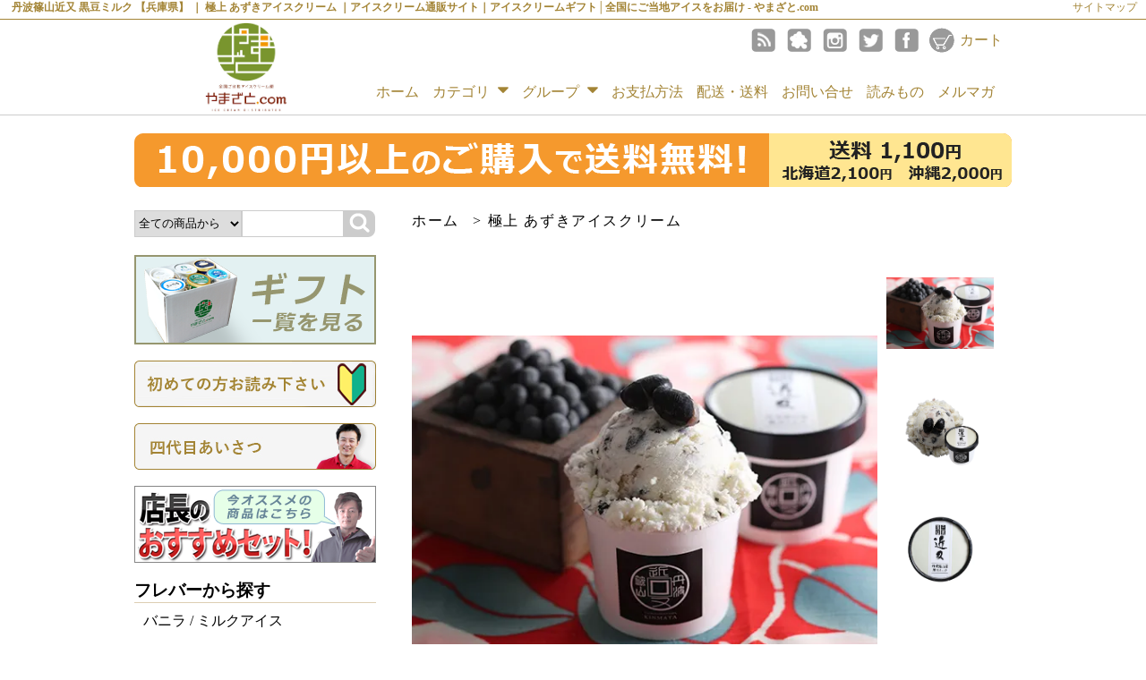

--- FILE ---
content_type: text/html; charset=EUC-JP
request_url: https://yama-zato.com/?pid=162799084
body_size: 26131
content:
<!DOCTYPE html PUBLIC "-//W3C//DTD XHTML 1.0 Transitional//EN" "http://www.w3.org/TR/xhtml1/DTD/xhtml1-transitional.dtd">
<html xmlns:og="http://ogp.me/ns#" xmlns:fb="http://www.facebook.com/2008/fbml" xmlns:mixi="http://mixi-platform.com/ns#" xmlns="http://www.w3.org/1999/xhtml" xml:lang="ja" lang="ja" dir="ltr">
<head>
<meta http-equiv="content-type" content="text/html; charset=euc-jp" />
<meta http-equiv="X-UA-Compatible" content="IE=edge,chrome=1" />
<title>丹波篠山近又 黒豆ミルク 【兵庫県】</title>
<meta name="Keywords" content="丹波篠山近又,黒豆アイス,丹波篠山産黒豆," />
<meta name="Description" content="黒豆ミルクアイスは、天面にのっている黒豆はふっくらと柔らかくて、うま味が強く口の中に豆の味が広がります。 ベースとなるミルクアイスクリームには北海道産の牛乳を使用していて、アイスは濃厚なのに後味がさっぱりとしているので、黒豆の甘みが際立ちます。アイスの中にはクラッシュされた黒豆が散りばめられていて、豆本来の香りや味。" />
<meta name="Author" content="アイスクリーム通販事業-兵庫県-やまざと" />
<meta name="Copyright" content="やまざと.com＆ＳＢＤスタイル" />
<meta http-equiv="content-style-type" content="text/css" />
<meta http-equiv="content-script-type" content="text/javascript" />
<link rel="stylesheet" href="https://img06.shop-pro.jp/PA01310/622/css/22/index.css?cmsp_timestamp=20260120233136" type="text/css" />
<link rel="stylesheet" href="https://img06.shop-pro.jp/PA01310/622/css/22/product.css?cmsp_timestamp=20260120233136" type="text/css" />

<link rel="alternate" type="application/rss+xml" title="rss" href="https://yama-zato.com/?mode=rss" />
<link rel="shortcut icon" href="https://img06.shop-pro.jp/PA01310/622/favicon.ico?cmsp_timestamp=20251223230829" />
<script type="text/javascript" src="//ajax.googleapis.com/ajax/libs/jquery/1.7.2/jquery.min.js" ></script>
<meta property="og:title" content="丹波篠山近又 黒豆ミルク 【兵庫県】" />
<meta property="og:description" content="黒豆ミルクアイスは、天面にのっている黒豆はふっくらと柔らかくて、うま味が強く口の中に豆の味が広がります。 ベースとなるミルクアイスクリームには北海道産の牛乳を使用していて、アイスは濃厚なのに後味がさっぱりとしているので、黒豆の甘みが際立ちます。アイスの中にはクラッシュされた黒豆が散りばめられていて、豆本来の香りや味。" />
<meta property="og:url" content="https://yama-zato.com?pid=162799084" />
<meta property="og:site_name" content="アイスクリーム通販サイト｜アイスクリームギフト│全国にご当地アイスをお届け - やまざと.com" />
<meta property="og:image" content="https://img06.shop-pro.jp/PA01310/622/product/162799084.jpg?cmsp_timestamp=20210822011948"/>
<!-- Global site tag (gtag.js) - Google Analytics -->
<script async src="https://www.googletagmanager.com/gtag/js?id=UA-128512821-1"></script>
<script>
  window.dataLayer = window.dataLayer || [];
  function gtag(){dataLayer.push(arguments);}
  gtag('js', new Date());

  gtag('config', 'UA-128512821-1');
</script>
<!-- Global site tag (gtag.js) - Google Ads: 726716745 -->
<script async src="https://www.googletagmanager.com/gtag/js?id=AW-726716745"></script>
<script>
  window.dataLayer = window.dataLayer || [];
  function gtag(){dataLayer.push(arguments);}
  gtag('js', new Date());

  gtag('config', 'AW-726716745');
gtag('config', 'AW-17373590270');
</script>

<meta name="google-site-verification" content="DbftBbIrLDFbVZuasR40m-J3Nbxgu22J-vZq8b02GiY" />

<script type="text/javascript">
    (function(c,l,a,r,i,t,y){
        c[a]=c[a]||function(){(c[a].q=c[a].q||[]).push(arguments)};
        t=l.createElement(r);t.async=1;t.src="https://www.clarity.ms/tag/"+i;
        y=l.getElementsByTagName(r)[0];y.parentNode.insertBefore(t,y);
    })(window, document, "clarity", "script", "flqz5tp3p8");
</script>

<!-- Google tag (gtag.js) -->
<script async src="https://www.googletagmanager.com/gtag/js?id=G-FDVN5PNEKW"></script>
<script>
  window.dataLayer = window.dataLayer || [];
  function gtag(){dataLayer.push(arguments);}
  gtag('js', new Date());

  gtag('config', 'G-FDVN5PNEKW');
</script>


<meta http-equiv="x-dns-prefetch-control" content="on">
<link rel="preconnect dns-prefetch" href="https://img.shop-pro.jp">
<link rel="preconnect dns-prefetch" href="https://www.googletagmanager.com">
<link rel="preconnect dns-prefetch" href="https://disable-right-click.colorme.app">
<link rel="preconnect dns-prefetch" href="https://www.google-analytics.com">
<link rel="preconnect dns-prefetch" href="https://www.clarity.ms">
<script>
  var Colorme = {"page":"product","shop":{"account_id":"PA01310622","title":"\u30a2\u30a4\u30b9\u30af\u30ea\u30fc\u30e0\u901a\u8ca9\u30b5\u30a4\u30c8\uff5c\u30a2\u30a4\u30b9\u30af\u30ea\u30fc\u30e0\u30ae\u30d5\u30c8\u2502\u5168\u56fd\u306b\u3054\u5f53\u5730\u30a2\u30a4\u30b9\u3092\u304a\u5c4a\u3051 - \u3084\u307e\u3056\u3068.com"},"basket":{"total_price":0,"items":[]},"customer":{"id":null},"inventory_control":"product","product":{"shop_uid":"PA01310622","id":162799084,"name":"\u4e39\u6ce2\u7be0\u5c71\u8fd1\u53c8 \u9ed2\u8c46\u30df\u30eb\u30af \u3010\u5175\u5eab\u770c\u3011","model_number":"","stock_num":0,"sales_price":560,"sales_price_including_tax":605,"variants":[],"category":{"id_big":2459473,"id_small":0},"groups":[{"id":1946501},{"id":2039770},{"id":3130786},{"id":2632998}],"members_price":560,"members_price_including_tax":605}};

  (function() {
    function insertScriptTags() {
      var scriptTagDetails = [];
      var entry = document.getElementsByTagName('script')[0];

      scriptTagDetails.forEach(function(tagDetail) {
        var script = document.createElement('script');

        script.type = 'text/javascript';
        script.src = tagDetail.src;
        script.async = true;

        if( tagDetail.integrity ) {
          script.integrity = tagDetail.integrity;
          script.setAttribute('crossorigin', 'anonymous');
        }

        entry.parentNode.insertBefore(script, entry);
      })
    }

    window.addEventListener('load', insertScriptTags, false);
  })();
</script>

<script async src="https://www.googletagmanager.com/gtag/js?id=G-FDVN5PNEKW"></script>
<script>
  window.dataLayer = window.dataLayer || [];
  function gtag(){dataLayer.push(arguments);}
  gtag('js', new Date());
  
      gtag('config', 'G-FDVN5PNEKW', (function() {
      var config = {};
      if (Colorme && Colorme.customer && Colorme.customer.id != null) {
        config.user_id = Colorme.customer.id;
      }
      return config;
    })());
  
  </script><script type="text/javascript">
  document.addEventListener("DOMContentLoaded", function() {
    gtag("event", "view_item", {
      currency: "JPY",
      value: Colorme.product.sales_price_including_tax,
      items: [
        {
          item_id: Colorme.product.id,
          item_name: Colorme.product.name
        }
      ]
    });
  });
</script></head>
<body>
<meta name="colorme-acc-payload" content="?st=1&pt=10029&ut=162799084&at=PA01310622&v=20260122074039&re=&cn=aff4a4bb5759dd5c044475ec92cfe7f2" width="1" height="1" alt="" /><script>!function(){"use strict";Array.prototype.slice.call(document.getElementsByTagName("script")).filter((function(t){return t.src&&t.src.match(new RegExp("dist/acc-track.js$"))})).forEach((function(t){return document.body.removeChild(t)})),function t(c){var r=arguments.length>1&&void 0!==arguments[1]?arguments[1]:0;if(!(r>=c.length)){var e=document.createElement("script");e.onerror=function(){return t(c,r+1)},e.src="https://"+c[r]+"/dist/acc-track.js?rev=3",document.body.appendChild(e)}}(["acclog001.shop-pro.jp","acclog002.shop-pro.jp"])}();</script>	
	
		
	
		
	
		
	
	
		
		
	
	
			
			
			
	
		
		
	
									  
 
							 


<link href="./js/jquery.bxslider/jquery.bxslider.css" type="text/css" rel="stylesheet">
<script src="./js/jquery.bxslider/jquery.bxslider.min.js"></script>
<script src="https://code.sbd-style.net/client/yamazato/jquery/jquery.cookie.js"></script>
<link rel="stylesheet" href="https://code.sbd-style.net/client/yamazato/jquery//ani.css" type="text/css" media="screen" />	
<link rel="stylesheet" href="https://img.shop-pro.jp/s_tmpl_js/28/font-awesome/css/font-awesome.min.css" />
<div id="header" class="h_botton">
    <h1>
          丹波篠山近又 黒豆ミルク 【兵庫県】 ｜ 極上 あずきアイスクリーム
              ｜アイスクリーム通販サイト｜アイスクリームギフト│全国にご当地アイスをお届け - やまざと.com
  </h1>
  <div class="sitemap">
    <a href="/?mode=f3">サイトマップ</a>
</div>
<div class="head01">
<div class="w_cont">
<div class="logo">
  <a href="./" class="logo2"><img src="https://img05.shop-pro.jp/PA01310/622/etc/logo_new.png?cmsp_timestamp=20180929142813" alt="やまざと.com"></a>
</div>
<div class="other">
  <div class="search">
   
    <ul>
    <li class="cart">
        <a href="https://yama-zato.com/cart/proxy/basket?shop_id=PA01310622&shop_domain=yama-zato.com">カート</a>
      </li>
                        
    </ul>
    <div class="sns">
        <ul>
                <li><a href="https://www.facebook.com/localicecream8310/" class="facebook" rel="nofollow"></a></li>
                        <li><a href="https://twitter.com/iceman8310com" class="twitter" rel="nofollow"></a></li>
                                        			
        <li><a href="https://www.instagram.com/localiceman8310/" class="instagram" rel="nofollow"></a></li>
                			
        <li><a href="https://ameblo.jp/8310iceman" class="ameblo" rel="nofollow"></a></li>
                        <li><a href="https://yama-zato.com/?mode=rss" class="rss" rel="nofollow"></a></li>
        </ul>
    </div>
  </div>
  <div class="contact">
    <ul>
      <li class="mail">
        <span>メールでのお問合せ</span>
        
        <a href="https://yamazato.shop-pro.jp/customer/inquiries/new">
        <i class="fa fa-envelope" aria-hidden="true"></i>
        メールフォームへ</a>

      </li>
      <li class="fax">
       <span>FAX注文・お問合せ</span>
      
         <a href="tel:0000000000">
          <i class="fa fa-fax" aria-hidden="true"></i>
         000-000-0000</a>
      </li>
      <li class="tel">
        <span>お電話でのお問合せ</span>
         <a href="tel:0000000000">
         <i class="fa fa-phone" aria-hidden="true"></i>
         000-000-0000</a>
      </li>
      <li class="pay_system">
        <span>★各種お支払いに対応★</span>
        <img src="https://img21.shop-pro.jp/PA01357/893/etc/kessan_icon.png" alt="決済アイコン">
      </li>
    </ul>
  </div>
</div>
</div>
</div>

<div class="row">
<div>
    <div class="nav">
        <ul>
        <li><a href="./">ホーム</a></li>
    
       <li class="header__pulldown-nav__list">
      <a href="javascript:PulldownToggle('global-nav__product-nav');" class="global-nav__unit__txt" id="cate-menyu">
        カテゴリ <i class="fa fa-caret-down" aria-hidden="true"></i>
      </a>
    
      <div class="cate-list-child global-nav__product-nav">
        
          
                              <ul>
                    
            <li>
              <a href="https://yama-zato.com/?mode=cate&cbid=2459477&csid=0&sort=n">
                <i class="fa fa-caret-right" aria-hidden="true"></i>濃厚 バニラ/ミルク アイスクリーム
              </a>
            </li>
                                                  
            <li>
              <a href="https://yama-zato.com/?mode=cate&cbid=2459476&csid=0&sort=n">
                <i class="fa fa-caret-right" aria-hidden="true"></i>濃厚 チョコアイスクリーム
              </a>
            </li>
                                                  
            <li>
              <a href="https://yama-zato.com/?mode=cate&cbid=2459478&csid=0&sort=n">
                <i class="fa fa-caret-right" aria-hidden="true"></i>極 抹茶アイスクリーム
              </a>
            </li>
                                                  
            <li>
              <a href="https://yama-zato.com/?mode=cate&cbid=2459474&csid=0&sort=n">
                <i class="fa fa-caret-right" aria-hidden="true"></i>極選 いちごアイスクリーム
              </a>
            </li>
                                                  
            <li>
              <a href="https://yama-zato.com/?mode=cate&cbid=2459473&csid=0&sort=n">
                <i class="fa fa-caret-right" aria-hidden="true"></i>極上 あずきアイスクリーム
              </a>
            </li>
                                                  
            <li>
              <a href="https://yama-zato.com/?mode=cate&cbid=2459475&csid=0&sort=n">
                <i class="fa fa-caret-right" aria-hidden="true"></i>旬 果物アイスクリーム
              </a>
            </li>
                                                  
            <li>
              <a href="https://yama-zato.com/?mode=cate&cbid=2459471&csid=0&sort=n">
                <i class="fa fa-caret-right" aria-hidden="true"></i>色々なアイスクリーム (エトセトラ）
              </a>
            </li>
                                                  
            <li>
              <a href="https://yama-zato.com/?mode=cate&cbid=1894686&csid=0&sort=n">
                <i class="fa fa-caret-right" aria-hidden="true"></i>特別なセット( ギフト 最適 )
              </a>
            </li>
                                                  
            <li>
              <a href="https://yama-zato.com/?mode=cate&cbid=2459472&csid=0&sort=n">
                <i class="fa fa-caret-right" aria-hidden="true"></i>アイスクリーム専用スプーン
              </a>
            </li>
                                                  
            <li>
              <a href="https://yama-zato.com/?mode=cate&cbid=2488273&csid=0&sort=n">
                <i class="fa fa-caret-right" aria-hidden="true"></i>イベント用セット
              </a>
            </li>
           
           </ul>
           <ul>
                                                  
            <li>
              <a href="https://yama-zato.com/?mode=cate&cbid=2459590&csid=0&sort=n">
                <i class="fa fa-caret-right" aria-hidden="true"></i>読み物
              </a>
            </li>
                                                  
            <li>
              <a href="https://yama-zato.com/?mode=cate&cbid=2464711&csid=0&sort=n">
                <i class="fa fa-caret-right" aria-hidden="true"></i>雪国アイス屋（アイスTUBER）
              </a>
            </li>
                                                  
            <li>
              <a href="https://yama-zato.com/?mode=cate&cbid=2841859&csid=0&sort=n">
                <i class="fa fa-caret-right" aria-hidden="true"></i>焼肉のたれ
              </a>
            </li>
                              </ul>
                              
        
      </div>
      </li>
    
          <li class="header__pulldown-nav__list">
        <a href="javascript:PulldownToggle('global-nav__product-nav2');" class="global-nav__unit__txt" id="group-menyu">
          グループ <i class="fa fa-caret-down" aria-hidden="true"></i>
        </a>
        

        
     
      <div class="group-list global-nav__product-nav2">
         
                    <ul>
                    <li>
              <a href="https://yama-zato.com/?mode=grp&gid=1946501&sort=n">
                <i class="fa fa-caret-right" aria-hidden="true"></i>ご当地アイス 商品一覧 【全国】
              </a>
          </li>
          
                               
                    <li>
              <a href="https://yama-zato.com/?mode=grp&gid=1946503&sort=n">
                <i class="fa fa-caret-right" aria-hidden="true"></i>生産者-中洞牧場 【岩手県】
              </a>
          </li>
          
                               
                    <li>
              <a href="https://yama-zato.com/?mode=grp&gid=1946502&sort=n">
                <i class="fa fa-caret-right" aria-hidden="true"></i>生産者-大山乳業農協 【鳥取県】
              </a>
          </li>
          
                               
                    <li>
              <a href="https://yama-zato.com/?mode=grp&gid=1946504&sort=n">
                <i class="fa fa-caret-right" aria-hidden="true"></i>生産者-木次乳業 【島根県】
              </a>
          </li>
          
                               
                    <li>
              <a href="https://yama-zato.com/?mode=grp&gid=1946508&sort=n">
                <i class="fa fa-caret-right" aria-hidden="true"></i>生産者-千本松牧場 【栃木県】
              </a>
          </li>
          
                               
                    <li>
              <a href="https://yama-zato.com/?mode=grp&gid=1946509&sort=n">
                <i class="fa fa-caret-right" aria-hidden="true"></i>生産者-いわて奥中山高原 【岩手県】
              </a>
          </li>
          
                               
                    <li>
              <a href="https://yama-zato.com/?mode=grp&gid=1946510&sort=n">
                <i class="fa fa-caret-right" aria-hidden="true"></i>生産者-ルーキーファーム 【北海道】
              </a>
          </li>
          
                               
                    <li>
              <a href="https://yama-zato.com/?mode=grp&gid=2533079&sort=n">
                <i class="fa fa-caret-right" aria-hidden="true"></i>生産者-十勝アルプス牧場 【北海道】
              </a>
          </li>
          
                               
                    <li>
              <a href="https://yama-zato.com/?mode=grp&gid=1946507&sort=n">
                <i class="fa fa-caret-right" aria-hidden="true"></i> 生産者-丹波篠山食品 【兵庫県】
              </a>
          </li>
          
                               
                    <li>
              <a href="https://yama-zato.com/?mode=grp&gid=1946511&sort=n">
                <i class="fa fa-caret-right" aria-hidden="true"></i>生産者-祇園辻利 【京都府】
              </a>
          </li>
          
           
           </ul>
           <ul>
                               
                    <li>
              <a href="https://yama-zato.com/?mode=grp&gid=1946512&sort=n">
                <i class="fa fa-caret-right" aria-hidden="true"></i> 生産者_つじり 【福岡県】
              </a>
          </li>
          
                               
                    <li>
              <a href="https://yama-zato.com/?mode=grp&gid=1946514&sort=n">
                <i class="fa fa-caret-right" aria-hidden="true"></i>生産者_Dari‐K 【京都府】
              </a>
          </li>
          
                               
                    <li>
              <a href="https://yama-zato.com/?mode=grp&gid=1946515&sort=n">
                <i class="fa fa-caret-right" aria-hidden="true"></i>生産者_斉藤いちご園 【新潟県】
              </a>
          </li>
          
                               
                    <li>
              <a href="https://yama-zato.com/?mode=grp&gid=1946516&sort=n">
                <i class="fa fa-caret-right" aria-hidden="true"></i>生産者_海野農園 【静岡県】
              </a>
          </li>
          
                               
                    <li>
              <a href="https://yama-zato.com/?mode=grp&gid=1946517&sort=n">
                <i class="fa fa-caret-right" aria-hidden="true"></i>生産者_つぼ市製茶本舗 【大阪府】
              </a>
          </li>
          
                               
                    <li>
              <a href="https://yama-zato.com/?mode=grp&gid=1985679&sort=n">
                <i class="fa fa-caret-right" aria-hidden="true"></i>生産者 べジターレ 【東京都】
              </a>
          </li>
          
                               
                    <li>
              <a href="https://yama-zato.com/?mode=grp&gid=1946519&sort=n">
                <i class="fa fa-caret-right" aria-hidden="true"></i>生産者_ふくおか八女農協 【福岡県】
              </a>
          </li>
          
                               
                    <li>
              <a href="https://yama-zato.com/?mode=grp&gid=2078118&sort=n">
                <i class="fa fa-caret-right" aria-hidden="true"></i>生産者-カスターノ 【鹿児島県】
              </a>
          </li>
          
                               
                    <li>
              <a href="https://yama-zato.com/?mode=grp&gid=2126699&sort=n">
                <i class="fa fa-caret-right" aria-hidden="true"></i>金額から探す（セット）
              </a>
          </li>
          
                               
                    <li>
              <a href="https://yama-zato.com/?mode=grp&gid=2117241&sort=n">
                <i class="fa fa-caret-right" aria-hidden="true"></i>本とアイスのgift。
              </a>
          </li>
          
           
           </ul>
           <ul>
                               
                    <li>
              <a href="https://yama-zato.com/?mode=grp&gid=2074878&sort=n">
                <i class="fa fa-caret-right" aria-hidden="true"></i>塩アイス 特設ページ
              </a>
          </li>
          
                               
                    <li>
              <a href="https://yama-zato.com/?mode=grp&gid=2467672&sort=n">
                <i class="fa fa-caret-right" aria-hidden="true"></i>ハロウィン パーティー ハロウィンにおすすめアイス
              </a>
          </li>
          
                               
                    <li>
              <a href="https://yama-zato.com/?mode=grp&gid=2587041&sort=n">
                <i class="fa fa-caret-right" aria-hidden="true"></i>父の日ギフト
              </a>
          </li>
          
                               
                    <li>
              <a href="https://yama-zato.com/?mode=grp&gid=2935198&sort=n">
                <i class="fa fa-caret-right" aria-hidden="true"></i>「ご当地アイス」と「焼肉のタレYOSHI」のセット
              </a>
          </li>
          
                              </ul>
                          </div>
       </li>
            <li><a href="https://yama-zato.com/?mode=sk#payment">お支払方法</a></li>
        <li><a href="https://yama-zato.com/?mode=sk#delivery">配送・送料</a></li>
        <li><a href="https://yamazato.shop-pro.jp/customer/inquiries/new">お問い合せ</a></li>
                <li><a href="/?mode=cate&csid=0&sort=n&cbid=2459590">読みもの</a></li>
                		
        <li><a href="https://yamazato.shop-pro.jp/customer/newsletter/subscriptions/new">メルマガ</a></li>
                        </ul>
    </div>
    
  </div>
</div>


</div>


<div id="container">

<div class="slide_top">
<link rel="stylesheet"  href="https://code.sbd-style.net/client/yamazato/jquery/lightslider_minimini.css"/>

<script src="https://code.sbd-style.net/client/yamazato/jquery/lightslider.js"></script> 
<script>
var  slide = document.getElementById('slider');
slide.style.display = 'none';
var  slidehtml = '<ul  id="image-gallery" class="gallery list-unstyled cS-hidden">';
for(var i=0; i < slide.childElementCount ;i++){
            if(slide.children[i].children[0].children[0] === void 0){
            slidehtml = slidehtml+'<li data-thumb="'+slide.children[i].children[0].src+'">';
            slidehtml = slidehtml+'<a><img src="'+slide.children[i].children[0].src+'"></a>';
            }else{
            slidehtml = slidehtml+'<li data-thumb="'+slide.children[i].children[0].children[0].src+'">';
            slidehtml = slidehtml+'<a href="'+slide.children[i].children[0].href+'"><img src="'+slide.children[i].children[0].children[0].src+'"></a>';
            }
                        
        
        slidehtml = slidehtml+'</li>';
}
slidehtml = slidehtml+'</ul>';
document.write(slidehtml);

window.onload = function(){
　　　　var  slide = document.getElementById('slider');

        $("#content-slider").lightSlider({
            loop:true,
            keyPress:true
        });
        $('#image-gallery').lightSlider({
            gallery:false,
            item:1,
            thumbItem:slide.childElementCount,
            slideMargin: 0,
            speed:500,
					pause:3500,
            auto:true,
            loop:true,
            onSliderLoad: function() {
                $('#image-gallery').removeClass('cS-hidden');
            }  
        });
    
}
</script>
</div>
	

<img src="https://img06.shop-pro.jp/PA01310/622/etc_base64/c291cnlvdV8xMDAwMA.png?cmsp_timestamp=20251029140810" alt="souryou" class="souryou_banner">
<img src="https://img06.shop-pro.jp/PA01310/622/etc_base64/eWFraW5pa3Vfc2hpcHBpbmc.png?cmsp_timestamp=20251117004614" style="display:none" alt="焼肉のたれ" class="souryou_yakiniku">	
	<hr style="border:none; padding:5px 0;">



<div class="content right product_page">
	

	
      
    	                                              
    	                                              
    	      


							
							
							
							
	

	



<link rel="stylesheet" href="https://code.sbd-style.net/client/yamazato/jquery/lightbox2/dist/css/lightbox.css" type="text/css" media="screen" />	


<div class="footstamp">
<a href="./">ホーム</a> &gt; <a href='?mode=cate&cbid=2459473&csid=0&sort=n'>極上 あずきアイスクリーム</a></div>




	  	<div class="imagearea " id="imagearea">
		    	 <span>
			<img src="https://img06.shop-pro.jp/PA01310/622/product/162799084.jpg?cmsp_timestamp=20210822011948" class="product_img_main_img" alt="丹波篠山近又 黒豆ミルク 【兵庫県】" />
		</span>
 		        
       		     	        <ul class="list_2">
        	            <li class="col col-lg-2">
                 <a data-lightbox="lightbox[item]" href="https://img06.shop-pro.jp/PA01310/622/product/162799084.jpg?cmsp_timestamp=20210822011948">
                 	<img src="https://img06.shop-pro.jp/PA01310/622/product/162799084.jpg?cmsp_timestamp=20210822011948" class="product_img_thumb_img"  alt="丹波篠山近又 黒豆ミルク 【兵庫県】【画像1】"  />
                 </a>
            </li>
                                                             <li class="col col-lg-2">
                        <a data-lightbox="lightbox[item]" href="https://img06.shop-pro.jp/PA01310/622/product/162799084_o1.png?cmsp_timestamp=20210822011948">
                        <img src="https://img06.shop-pro.jp/PA01310/622/product/162799084_o1.png?cmsp_timestamp=20210822011948" class="product_img_thumb_img" rel="lightbox" alt="丹波篠山近又 黒豆ミルク 【兵庫県】【画像2】" />
                        
                        </a>
                      </li>
                         	                                     <li class="col col-lg-2">
                        <a data-lightbox="lightbox[item]" href="https://img06.shop-pro.jp/PA01310/622/product/162799084_o2.jpg?cmsp_timestamp=20210822011948">
                        <img src="https://img06.shop-pro.jp/PA01310/622/product/162799084_o2.jpg?cmsp_timestamp=20210822011948" class="product_img_thumb_img" rel="lightbox" alt="丹波篠山近又 黒豆ミルク 【兵庫県】【画像3】" />
                        
                        </a>
                      </li>
                         	                         	                         	                         	                         	                         	                         	                         	                         	                         	                         	                         	                         	                         	                         	                         	                         	                         	                         	                         	                         	                         	                         	                         	                         	                         	                         	                         	                         	                         	                         	                         	                         	                         	                         	                         	                         	                         	                         	                         	                         	                         	                         	                         	                         	                         	                         	                         	        </ul>
		 
            </div>

<form name="product_form" method="post"  id="product_form1" action="https://yama-zato.com/cart/proxy/basket/items/add">


	
 <div class="item_detail">
     	<h3>商品詳細</h3>
        <p>
           <!-- =========================
  【パソコン修正１】準拠（丹波篠山近又 黒豆ミルク）
  ※フォーム（構成・class）は提示テンプレに準拠
========================= -->
<style>
/* ===== 商品説明（PC表示専用・パソコン修正１：店主のひとこと入り） ===== */
.ice-wrap{
  --accent:#a89244;
  --accent2:#7F2500;
  --text:#222;
  --sub:#666;
  --line:#e8e8e8;
  --soft:#f7f5f2;

  font-family: system-ui,-apple-system,"Hiragino Kaku Gothic ProN","Noto Sans JP","Yu Gothic",sans-serif;
  color:var(--text);
  max-width:780px;
  margin:0 auto;
  line-height:1.6;
}
.ice-wrap *{ box-sizing:border-box; }
.ice-wrap p{ margin:0 0 8px; }
.ice-wrap img{ max-width:100%; height:auto; display:block; }

/* ===== 画像（枠なし） ===== */
.ice-hero{
  margin:0 0 10px;
  border:0;
  background:transparent;
  border-radius:8px;
  overflow:hidden;
}
.ice-hero img{ width:100% !important; height:auto !important; }

/* ===== キャッチ ===== */
.ice-catch{
  margin:6px 0 6px;
  font-size:20px;
  line-height:1.25;
  letter-spacing:.02em;
}

/* ===== 贈答向けリード文（装飾強化） ===== */
.ice-lead-gift{
  position: relative;
  margin:0 0 12px;
  padding:14px 16px;
  background: linear-gradient(180deg,#f9f7f2 0%,#f5f2ea 100%);
  border-radius:10px;
  color:#333;
}
.ice-lead-gift::before{
  content:"";
  position:absolute;
  left:0;
  top:12px;
  bottom:12px;
  width:4px;
  background: linear-gradient(180deg,var(--accent),var(--accent2));
  border-radius:4px;
}
.ice-lead-gift p{ margin:0 0 10px; }
.ice-lead-gift p:last-child{ margin-bottom:0; }
.ice-lead-gift p:first-child{ font-weight:600; }

/* ===== ギフトにおすすめ（全商品対応・上品） ===== */
.ice-gift{
  margin: 12px 0 14px;
  padding: 12px 14px;
  background: linear-gradient(180deg,#fff7e6 0%,#fff2cf 100%);
  border-radius: 10px;
}
.ice-gift-h{
  display:flex;
  align-items:center;
  gap:8px;
  margin-bottom:6px;
  font-weight:900;
  font-size:15px;
  color:var(--accent2);
  letter-spacing:.02em;
}
.ice-gift-icon{
  display:inline-flex;
  align-items:center;
  justify-content:center;
  width:28px;
  height:28px;
  border-radius:50%;
  background:#ffd54d;
  font-size:16px;
  line-height:1;
}
.ice-gift-text{
  margin:0;
  font-size:14px;
  line-height:1.6;
  color:#333;
}

/* ===== セクションカード ===== */
.ice-card{
  margin:10px 0;
  border:1px solid var(--line);
  border-radius:8px;
  background:#fff;
  overflow:hidden;
}
.ice-card-h{
  padding:10px 12px;
  font-weight:800;
  color:var(--accent2);
  background:rgba(168,146,68,.12);
  border-bottom:1px solid var(--line);
  display:flex;
  align-items:center;
  gap:8px;
}
.ice-card-h::before{
  content:"";
  width:10px;
  height:10px;
  background:var(--accent);
  border-radius:2px;
}
.ice-card-b{ padding:10px 12px; }

/* ===== 商品情報（2列） ===== */
.ice-row{
  display:grid;
  grid-template-columns:150px 1fr;
  gap:10px;
  padding:8px 0;
  border-bottom:1px solid var(--line);
}
.ice-row:last-child{ border-bottom:0; }
.ice-key{ font-weight:800; font-size:14px; }
.ice-val{ font-size:14px; line-height:1.55; }

/* ===== アレルギー（28品目・4列） ===== */
.allergy-grid{
  display:grid;
  grid-template-columns:repeat(4,minmax(0,1fr));
  gap:6px;
}
.allergy-item{
  border:1px solid var(--line);
  background:#f2f2f2;
  border-radius:6px;
  font-size:12px;
  min-height:42px;
  padding:6px 4px;
  display:flex;
  align-items:center;
  justify-content:center;
  text-align:center;

  min-width:0;
  white-space:normal;
  word-break:break-word;
  overflow-wrap:anywhere;
}
.allergy-item.is-on{ background:#ffd54d; font-weight:900; }

/* 注意書き */
.ice-note{
  margin-top:8px;
  padding:8px 10px;
  background:var(--soft);
  border-left:4px solid var(--accent2);
  border-radius:6px;
  font-size:13px;
  color:var(--sub);
}

/* ===== 店主のひとこと（丸アイコン&#128161;／四角マーカーなし） ===== */
.ice-owner .ice-card-h::before{ display:none; }
.ice-owner-head{
  display:flex;
  align-items:center;
  gap:8px;
}
.ice-owner-icon{
  display:inline-flex;
  align-items:center;
  justify-content:center;
  width:28px;
  height:28px;
  border-radius:50%;
  background:#ffd54d;
  font-size:16px;
  line-height:1;
}
.ice-owner .owner-text{
  margin:0 0 8px;
  font-size:14px;
  line-height:1.65;
  color:#333;
}
.ice-owner .owner-text:last-child{ margin-bottom:0; }

/* ===== メーカー情報 ===== */
.ice-meta .meta-row{
  padding:9px 0;
  border-top:1px dashed var(--line);
}
.ice-meta .meta-row:first-child{ border-top:0; }
.ice-meta .label{
  display:inline-block;
  padding:3px 8px;
  margin-bottom:6px;
  border:1px solid var(--line);
  background:rgba(168,146,68,.1);
  border-radius:6px;
  font-weight:900;
  color:var(--accent2);
}
.ice-meta .meta-long{
  border-left:3px solid rgba(127,37,0,.25);
  padding-left:10px;
  margin-top:5px;
}
</style>

<div class="ice-wrap">

  <figure class="ice-hero">
    <img src="https://img06.shop-pro.jp/PA01310/622/etc/shohinp_kinmata_kuromamemilk.jpg?cmsp_timestamp=20210824235500"
         alt="丹波篠山近又 黒豆ミルク">
  </figure>

  <div style="max-width:900px; margin:0 auto; font-family:inherit;">
    <p style="font-weight:bold; font-size:18px; margin-bottom:12px;">
      ■ 黒豆ミルク 味わいチャート評価（5段階）
    </p>

    <table style="width:100%; border-collapse:collapse;">
      <thead>
        <tr style="border-bottom:2px solid #ddd;">
          <th style="text-align:left; padding:12px 8px;">項目</th>
          <th style="text-align:left; padding:12px 8px;">評価</th>
          <th style="text-align:left; padding:12px 8px;">理由</th>
        </tr>
      </thead>
      <tbody>
        <tr style="border-bottom:1px solid #eee;">
          <td style="padding:14px 8px;">香り</td>
          <td style="padding:14px 8px;">★★★★☆</td>
          <td style="padding:14px 8px;">黒豆の香りがふわっと立ち、ミルクの甘い香りと重なります</td>
        </tr>
        <tr style="border-bottom:1px solid #eee;">
          <td style="padding:14px 8px;">酸味</td>
          <td style="padding:14px 8px;">★☆☆☆☆</td>
          <td style="padding:14px 8px;">酸味は控えめで、黒豆とミルクの輪郭が中心</td>
        </tr>
        <tr style="border-bottom:1px solid #eee;">
          <td style="padding:14px 8px;">コク感</td>
          <td style="padding:14px 8px;">★★★★☆</td>
          <td style="padding:14px 8px;">ミルクの濃厚感がありつつ、黒豆が重たさを感じさせません</td>
        </tr>
        <tr style="border-bottom:1px solid #eee;">
          <td style="padding:14px 8px;">甘み</td>
          <td style="padding:14px 8px;">★★★☆☆</td>
          <td style="padding:14px 8px;">甘さは上品で、豆の旨みが前に出るタイプ</td>
        </tr>
        <tr style="border-bottom:1px solid #eee;">
          <td style="padding:14px 8px;">滑らかさ</td>
          <td style="padding:14px 8px;">★★★★☆</td>
          <td style="padding:14px 8px;">なめらかなミルクの中に、クラッシュ黒豆の食感がアクセント</td>
        </tr>
        <tr>
          <td style="padding:14px 8px;">余韻</td>
          <td style="padding:14px 8px;">★★★★☆</td>
          <td style="padding:14px 8px;">後味はすっきり。口の中に黒豆の香りが残ります</td>
        </tr>
      </tbody>
    </table>
  </div>

  <h2 class="ice-catch">黒豆の香りと旨みが、ミルクのコクにふわっと重なるご当地アイス</h2>

  <!-- ★贈答向け・装飾リード文 -->
  <div class="ice-lead-gift">
    <p>
      天面の黒豆はふっくら柔らかく、ひと口目から豆の旨みがしっかり。ベースのミルクは濃厚なのに後味は軽やかで、黒豆の甘みがきれいに引き立ちます。
      さらに、クラッシュ黒豆がアイスの中にも散りばめられていて、最後まで“豆の香り”を一緒に楽しめる仕立てです。
    </p>
  </div>

  <!-- &#127873; ギフトにおすすめ（※参考コードと同一） -->
  <div class="ice-gift">
    <div class="ice-gift-h">
      <span class="ice-gift-icon">&#127873;</span>
      ギフトにもおすすめ
    </div>
    <p class="ice-gift-text">
      和素材の黒豆は「ご当地らしさ」が伝わりやすく、ミルクの優しい味わいで好みの幅も広め。
      日常のおやつとしてはもちろん、ちょっとしたお礼や季節のご挨拶など、気負わず贈れるギフトとしてもお選びいただけます。
      ご家族やご友人、大切な方への「ありがとう」を添える一品にもおすすめです。
    </p>
  </div>

  <!-- 商品情報 -->
  <section class="ice-card">
    <div class="ice-card-h">商品情報</div>
    <div class="ice-card-b">
      <div class="ice-row">
        <div class="ice-key">種類別名称</div>
        <div class="ice-val">アイスクリーム</div>
      </div>
      <div class="ice-row">
        <div class="ice-key">内容量</div>
        <div class="ice-val">120&#13206;</div>
      </div>
      <div class="ice-row">
        <div class="ice-key">成分</div>
        <div class="ice-val">無脂乳固形分／11.0％<br>乳脂肪分／12.0％</div>
      </div>
      <div class="ice-row">
        <div class="ice-key">原材料</div>
        <div class="ice-val">
          牛乳、乳製品、黒豆（丹波篠山産）、砂糖、水飴/トレハロース、安定剤（増粘多糖類）、乳化剤
        </div>
      </div>
    </div>
  </section>

  <!-- アレルギー（28品目・4列） -->
  <section class="ice-card">
    <div class="ice-card-h">アレルギー情報（特定原材料等28品目）</div>
    <div class="ice-card-b">
      <div class="allergy-grid">
        <div class="allergy-item">卵</div>
        <div class="allergy-item is-on">乳</div>
        <div class="allergy-item">小麦</div>
        <div class="allergy-item">そば</div>

        <div class="allergy-item">落花生</div>
        <div class="allergy-item">えび</div>
        <div class="allergy-item">かに</div>
        <div class="allergy-item">くるみ</div>

        <div class="allergy-item">あわび</div>
        <div class="allergy-item">いか</div>
        <div class="allergy-item">いくら</div>
        <div class="allergy-item">オレンジ</div>

        <div class="allergy-item">カシュー<br>ナッツ</div>
        <div class="allergy-item">キウイ<br>フルーツ</div>
        <div class="allergy-item">牛肉</div>
        <div class="allergy-item">ごま</div>

        <div class="allergy-item">さけ</div>
        <div class="allergy-item">さば</div>
        <div class="allergy-item is-on">大豆</div>
        <div class="allergy-item">鶏肉</div>

        <div class="allergy-item">バナナ</div>
        <div class="allergy-item">豚肉</div>
        <div class="allergy-item">マカダミア<br>ナッツ</div>
        <div class="allergy-item">もも</div>

        <div class="allergy-item">やまいも</div>
        <div class="allergy-item">りんご</div>
        <div class="allergy-item">ゼラチン</div>
        <div class="allergy-item">アーモンド</div>
      </div>

      <p class="ice-note">※表示は原材料に基づき作成しています。製造環境等により変わる場合がありますので、最終確認は商品ラベルをご確認ください。</p>
    </div>
  </section>

  <!-- 店主のひとこと（丸アイコン必須） -->
  <section class="ice-card ice-owner">
    <div class="ice-card-h ice-owner-head">
      <span class="ice-owner-icon">&#128161;</span>
      店主のひとこと
    </div>
    <div class="ice-card-b">
      <p class="owner-text">
        全国のご当地アイスを取り扱う中で、実際に食べ比べをしながら
        「贈り物として使いやすいか」「年齢を問わず喜ばれるか」という視点で
        商品を選んでいます。
      </p>
      <p class="owner-text">
        この黒豆ミルクは、黒豆の“ふっくら感”と香りが主役なのに、ミルクの後味が重たすぎないのが魅力。
        アイスの中のクラッシュ黒豆が食感のアクセントになって、最後まで飽きずに食べ進められます。
        和素材のアイスを探している方や、落ち着いた甘さが好きな方へのギフトにもおすすめです。
      </p>
    </div>
  </section>

  <!-- メーカー情報（メーカー紹介・生産者の声：本文は改稿） -->
  <section class="ice-card ice-meta">
    <div class="ice-card-h">メーカー情報</div>
    <div class="ice-card-b">

      <div class="meta-row">
        <span class="label">メーカー名</span>
        <p>丹波篠山近又</p>
      </div>

      <div class="meta-row">
        <span class="label">所在地</span>
        <p>〒659-0067 兵庫県芦屋市茶屋之町4－12－103</p>
      </div>

      <div class="meta-row">
        <span class="label">製造責任者</span>
        <p>&nbsp;</p>
      </div>

      <div class="meta-row">
        <span class="label">メーカー紹介</span>
        <p class="meta-long">
          丹波篠山で長く菓子づくりを続けてきた老舗で、創業は明治期（明治42年）にさかのぼります。
          地元の黒豆など、丹波らしい素材の魅力を“甘味”として届けることに力を入れており、
          その発信拠点のひとつとして芦屋の店舗でも商品を紹介しています。
          やまざと.com目線では、和菓子屋ならではの素材の見極めと、味の整え方が光るメーカーだと感じます。
        </p>
      </div>

      <div class="meta-row">
        <span class="label">生産者の声</span>
        <p class="meta-long">
          私たちは「丹波篠山の美味しさを、もっと身近に楽しんでほしい」という想いで商品づくりを続けています。
          黒豆は、甘さだけでなく香りや旨みも魅力の素材。だからこそ、ミルクのコクとぶつからないよう、
          口どけや後味の軽さまで考えて仕立てました。
          ふっくら黒豆とクラッシュ黒豆、2つの表情で“豆のおいしさ”を最後まで味わってもらえたら嬉しいです。
        </p>
      </div>

    </div>
  </section>

</div>

        </p>
 	 
	 <div class="shipX">
  <div class="shipX__head">送料について</div>

  <div class="shipX__inner">
    <div class="shipX__badge">まとめ買いがお得！</div>

    <div class="shipX__card">

      <div class="shipX__sub">本州・四国・九州への配送</div>

      <div class="shipX__pc">
        <table>
          <tr>
            <th class="cond">お買上合計<br>税込10,000円未満</th>
            <td class="fee">送料 <span class="price">1,100</span>円</td>
          </tr>
          <tr>
            <th class="cond">お買上合計<br>税込10,000円以上</th>
            <td class="fee"><span class="free">送料無料</span></td>
          </tr>
        </table>
      </div>

      <div class="shipX__area">
        <div class="shipX__sub">北海道・沖縄への配送</div>

        <div class="shipX__pc">
          <table>
            <tr>
              <th class="cond">お買上合計<br>税込15,000円未満</th>
              <td class="fee">
                送料
                <span class="hkdokn">
                  <span>北海道 <span class="price">2,100</span>円</span>
                  <span>沖縄 <span class="price">2,000</span>円</span>
                </span>
              </td>
            </tr>
            <tr>
              <th class="cond">お買上合計<br>税込15,000円以上</th>
              <td class="fee"><span class="free">送料無料</span></td>
            </tr>
          </table>
        </div>

        <p class="shipX__note">
          ※離島へのお届けは、該当する都道府県の送料が適用されます。
        </p>
      </div>

    </div>
  </div>
</div>
	 
	 
	 
   	 
	  </div>




        
 
	<div class="items"  id="items">
  
   		<h2>丹波篠山近又 黒豆ミルク 【兵庫県】</h2>
				
											
        		<div>
	        <dl class="price_area">
				            	<dd>極上 あずきアイスクリーム</dd>
														<div class="availability" data-stock="out of stock">在庫なし</div>
						     			<dd>
   				<div class="product__fav-item">
    				<div class="mes shake"><span>気になった商品を追加しよう！ <a class="b_close">×</a></span></div>
					<button type="button" class="favorite-button"  data-favorite-button-selector="DOMSelector" data-product-id="162799084" data-added-class="fav-items">			 <svg role="img" aria-hidden="true"><use xlink:href="#heart"></use></svg>この商品をお気に入りに追加</button>
  					<div class="favo_link2">
    					<a href="/?mode=f5"><i class="fa fa-list" aria-hidden="true"></i> お気に入りリストへ</a>
  					</div>
				</div>
    			</dd>
                                	<dd>
                    <a href="/?pid=135554497"><img src="https://img05.shop-pro.jp/PA01310/622/etc/spoon_banner.jpg" alt="アイス専用スプーン"></a>
                    </dd>
                        	</dl>
        	<dl class="cart">
        	
			


	

          



			
						            
            	            		<dd class="soldout_text">現在取扱しておりません。</dd>
            	            
            			
						
			
        </dl>
</div>



</div>
      


<input type="hidden" name="user_hash" value="8107cba9d83feba58393ea429a21ed23"><input type="hidden" name="members_hash" value="8107cba9d83feba58393ea429a21ed23"><input type="hidden" name="shop_id" value="PA01310622"><input type="hidden" name="product_id" value="162799084"><input type="hidden" name="members_id" value=""><input type="hidden" name="back_url" value="https://yama-zato.com/?pid=162799084"><input type="hidden" name="reference_token" value="6c6fb6013cd84e989ca3c98ae03dbd75"><input type="hidden" name="shop_domain" value="yama-zato.com">
 <ul class="item_option">
   			
			
			<li class="stock_error" style="font-weight:bold;color:red;padding:10px 0;display:none;"></li>



    <li><a href="https://yama-zato.com/?mode=sk">特定商取引法に基づく表記</a></li>
    <li><a href="https://yama-zato.com/?mode=sk#cancel">返品について</a></li>
    <li><a href="https://yamazato.shop-pro.jp/customer/products/162799084/inquiries/new">この商品について問い合わせる</a></li>
    <li><a href="mailto:?subject=%E3%80%90%E3%82%A2%E3%82%A4%E3%82%B9%E3%82%AF%E3%83%AA%E3%83%BC%E3%83%A0%E9%80%9A%E8%B2%A9%E3%82%B5%E3%82%A4%E3%83%88%EF%BD%9C%E3%82%A2%E3%82%A4%E3%82%B9%E3%82%AF%E3%83%AA%E3%83%BC%E3%83%A0%E3%82%AE%E3%83%95%E3%83%88%E2%94%82%E5%85%A8%E5%9B%BD%E3%81%AB%E3%81%94%E5%BD%93%E5%9C%B0%E3%82%A2%E3%82%A4%E3%82%B9%E3%82%92%E3%81%8A%E5%B1%8A%E3%81%91%20-%20%E3%82%84%E3%81%BE%E3%81%96%E3%81%A8.com%E3%80%91%E3%81%AE%E3%80%8C%E4%B8%B9%E6%B3%A2%E7%AF%A0%E5%B1%B1%E8%BF%91%E5%8F%88%20%E9%BB%92%E8%B1%86%E3%83%9F%E3%83%AB%E3%82%AF%20%E3%80%90%E5%85%B5%E5%BA%AB%E7%9C%8C%E3%80%91%E3%80%8D%E3%81%8C%E3%81%8A%E3%81%99%E3%81%99%E3%82%81%E3%81%A7%E3%81%99%EF%BC%81&body=%0D%0A%0D%0A%E2%96%A0%E5%95%86%E5%93%81%E3%80%8C%E4%B8%B9%E6%B3%A2%E7%AF%A0%E5%B1%B1%E8%BF%91%E5%8F%88%20%E9%BB%92%E8%B1%86%E3%83%9F%E3%83%AB%E3%82%AF%20%E3%80%90%E5%85%B5%E5%BA%AB%E7%9C%8C%E3%80%91%E3%80%8D%E3%81%AEURL%0D%0Ahttps%3A%2F%2Fyama-zato.com%2F%3Fpid%3D162799084%0D%0A%0D%0A%E2%96%A0%E3%82%B7%E3%83%A7%E3%83%83%E3%83%97%E3%81%AEURL%0Ahttps%3A%2F%2Fyama-zato.com%2F">この商品を友達に伝える</a></li>


    
     
    


	</ul>
</form>


<div class="tags">

<h3 class="tag_title">関連キーワード</h3>
  	
    	

	
  	
    	
        <ul>
  		    	<li>
        	<a href="https://yama-zato.com/?mode=grp&gid=1946501&sort=n">		


      			ご当地アイス 商品一覧 【全国】
            </a>



        </li>
  		    	<li>
        	<a href="https://yama-zato.com/?mode=grp&gid=2039770&sort=n">		


      			あずき 系 ご当地アイス 
            </a>



        </li>
  												
        </ul>
        

	
  	
    	

	
  </div>




<div style="display:none;">
<a href="/?mode=grp&gid=2074874">
	<img src="https://img05.shop-pro.jp/PA01310/622/etc/spoon_banner01.jpg?cmsp_timestamp=20200619171200" alt="">
</a>
</div>



<div class="together">
    <h2>あなたにおすすめ</h2>
    <ul class="flex_box">
               <li class="flex_box li3">
        <div class="img_area">
         <a href="?pid=94059061" class="flex">
                                          <img src="https://img06.shop-pro.jp/PA01310/622/product/94059061_th.jpg?cmsp_timestamp=20220428011939" class="prd-lst-img" alt="全国ご当地あずきアイス 食べ比べセット（6個入）【ギフト対応】" />
                                      </a>
             </div>
          <p class="text_area">
          
           <a href="?pid=94059061" >全国ご当地あずきアイス 食べ比べセット（6個入）【ギフト対応】</a>
            <span class="price">
          2,740円(税込2,959円)
          </span>
          </p>
         
        </li>
              <li class="flex_box li3">
        <div class="img_area">
         <a href="?pid=90925512" class="flex">
                                          <img src="https://img06.shop-pro.jp/PA01310/622/product/90925512_th.jpg?cmsp_timestamp=20220429000850" class="prd-lst-img" alt="3種の贅沢ご当地アイスセット（あずきアイス必須）【ギフトに最適】" />
                                      </a>
             </div>
          <p class="text_area">
          
           <a href="?pid=90925512" >3種の贅沢ご当地アイスセット（あずきアイス必須）【ギフトに最適】</a>
            <span class="price">
          6,850円(税込7,398円)
          </span>
          </p>
         
        </li>
              <li class="flex_box li3">
        <div class="img_area">
         <a href="?pid=135554497" class="flex">
                                          <img src="https://img06.shop-pro.jp/PA01310/622/product/135554497_th.jpg?cmsp_timestamp=20190413185000" class="prd-lst-img" alt="アイスクリームスプーン COPPER the cutlery (1本)" />
                                      </a>
             </div>
          <p class="text_area">
          
           <a href="?pid=135554497" >アイスクリームスプーン COPPER the cutlery (1本)</a>
            <span class="price">
          2,500円(税込2,750円)
          </span>
          </p>
         
        </li>
          </ul>
</div>





   



<div class="share-buttom">
	<ul>
		<li><a href="https://twitter.com/share" class="twitter-share-button" data-url="https://yama-zato.com/?pid=162799084" data-text="" data-lang="ja" >ツイート</a>
<script charset="utf-8">!function(d,s,id){var js,fjs=d.getElementsByTagName(s)[0],p=/^http:/.test(d.location)?'http':'https';if(!d.getElementById(id)){js=d.createElement(s);js.id=id;js.src=p+'://platform.twitter.com/widgets.js';fjs.parentNode.insertBefore(js,fjs);}}(document, 'script', 'twitter-wjs');</script></li>
		<li></li>
		<li><a href="https://mixi.jp/share.pl" class="mixi-check-button" data-key="2a17df6a145c2723ef30457b551412c9787ef00f" data-url="https://yama-zato.com/?pid=162799084" data-button="button-1">Check</a><script type="text/javascript" src="https://static.mixi.jp/js/share.js"></script></li>
		<li>
			<script src="https://apis.google.com/js/platform.js" async defer>
			{lang: 'ja'}
			</script>
			
			<div class="g-plusone" data-callback="http://yama-zato.com" data-href="http://yama-zato.com"></div>		
		</li>
		<li>
			<a href="http://b.hatena.ne.jp/entry/http://yama-zato.com" class="hatena-bookmark-button" data-hatena-bookmark-title="丹波篠山近又 黒豆ミルク 【兵庫県】" data-hatena-bookmark-layout="standard-balloon" data-hatena-bookmark-lang="ja" title="このエントリーをはてなブックマークに追加"><img src="https://b.st-hatena.com/images/entry-button/button-only@2x.png" alt="このエントリーをはてなブックマークに追加" width="20" height="20" style="border: none;" /></a><script type="text/javascript" src="https://b.st-hatena.com/js/bookmark_button.js" charset="utf-8" async></script>
        </li>
		<li>
			<a class="pocket-btn" data-lang="en" data-pocket-count="horizontal"
			data-pocket-label="pocket" rel="nofollow"></a> <script type="text/javascript">!function(d,i){if(!d.getElementById(i)){var j=d.createElement("script");j.id=i;j.src="https://widgets.getpocket.com/v1/j/btn.js?v=1";var w=d.getElementById(i);d.body.appendChild(j);}}(document,"pocket-btn-js");
								</script>
		</li>
	</ul>
</div>


<h3 class="new_item">新着情報</h3>
<ul class="new_item flex_box">
         
 
         
 
     
   <li class="flex_box li3">
    	<div class="img_area">
      		
                                                                                                    
		        <a href="?pid=189916257"  class="flex" />
        <img src="https://img06.shop-pro.jp/PA01310/622/product/189916257_th.png?cmsp_timestamp=20251223225628" class="border img_ch" alt="極上 あずきアイスクリーム 年末年始の営業予定のご案内（2025-2026)" title="年末年始の営業予定のご案内（2025-2026)" 
        data-org="https://img06.shop-pro.jp/PA01310/622/product/189916257_th.png?cmsp_timestamp=20251223225628" data-other="" />
        </a>
		
		</div>
    <p class="text_area">
    <a href="?pid=189916257">
    年末年始の営業予定のご案内（2025-2026)
     </a>

      	<span class="books"><i></i></span>
                </p>
    <p class="exp">【BLOG】2025/12/23</p>
  </li>

     
   <li class="flex_box li3">
    	<div class="img_area">
      		
                                                                                                    
		        <a href="?pid=189289492"  class="flex" />
        <img src="https://img06.shop-pro.jp/PA01310/622/product/189289492_th.jpg?cmsp_timestamp=20251108144301" class="border img_ch" alt="極上 あずきアイスクリーム 村岡ふる里祭りで「限定ハロウィンパフェ」など販売！" title="村岡ふる里祭りで「限定ハロウィンパフェ」など販売！" 
        data-org="https://img06.shop-pro.jp/PA01310/622/product/189289492_th.jpg?cmsp_timestamp=20251108144301" data-other="" />
        </a>
		
		</div>
    <p class="text_area">
    <a href="?pid=189289492">
    村岡ふる里祭りで「限定ハロウィンパフェ」など販売！
     </a>

      	<span class="books"><i></i></span>
                </p>
    <p class="exp">【BLOG】2025/11/08</p>
  </li>

         
 
     
   <li class="flex_box li3">
    	<div class="img_area">
      		
                                                                                                    
		        <a href="?pid=188950787"  class="flex" />
        <img src="https://img06.shop-pro.jp/PA01310/622/product/188950787_th.jpg?cmsp_timestamp=20251015120646" class="border img_ch" alt="極上 あずきアイスクリーム 「All Japan Specialties Gala2025」出展してきました!" title="「All Japan Specialties Gala2025」出展してきました!" 
        data-org="https://img06.shop-pro.jp/PA01310/622/product/188950787_th.jpg?cmsp_timestamp=20251015120646" data-other="" />
        </a>
		
		</div>
    <p class="text_area">
    <a href="?pid=188950787">
    「All Japan Specialties Gala2025」出展してきました!
     </a>

      	<span class="books"><i></i></span>
                </p>
    <p class="exp">【BLOG】2025/10/15</p>
  </li>

     
   <li class="flex_box li3">
    	<div class="img_area">
      		
                                                                                                    
		        <a href="?pid=188948531"  class="flex" />
        <img src="https://img06.shop-pro.jp/PA01310/622/product/188948531_th.jpg?cmsp_timestamp=20251015011659" class="border img_ch" alt="極上 あずきアイスクリーム 石破総理に「良いじゃないですか！」と言っていただいた自家製タレです" title="石破総理に「良いじゃないですか！」と言っていただいた自家製タレです" 
        data-org="https://img06.shop-pro.jp/PA01310/622/product/188948531_th.jpg?cmsp_timestamp=20251015011659" data-other="" />
        </a>
		
		</div>
    <p class="text_area">
    <a href="?pid=188948531">
    石破総理に「良いじゃないですか！」と言っていただいた自家製タレです
     </a>

      	<span class="books"><i></i></span>
                </p>
    <p class="exp">【BLOG】2025/10/14</p>
  </li>

     
   <li class="flex_box li3">
    	<div class="img_area">
      		
                                                                                                    
		        <a href="?pid=186999854"  class="flex" />
        <img src="https://img06.shop-pro.jp/PA01310/622/product/186999854_th.jpg?cmsp_timestamp=20250607155322" class="border img_ch" alt="極上 あずきアイスクリーム 6月15日（日）の「父の日」はご当地アイスを贈りませんか？？" title="6月15日（日）の「父の日」はご当地アイスを贈りませんか？？" 
        data-org="https://img06.shop-pro.jp/PA01310/622/product/186999854_th.jpg?cmsp_timestamp=20250607155322" data-other="" />
        </a>
		
		</div>
    <p class="text_area">
    <a href="?pid=186999854">
    6月15日（日）の「父の日」はご当地アイスを贈りませんか？？
     </a>

      	<span class="books"><i></i></span>
                </p>
    <p class="exp">【BLOG】2025/06/07</p>
  </li>

     
   <li class="flex_box li3">
    	<div class="img_area">
      		
                                                                                                    
		        <a href="?pid=186862242"  class="flex" />
        <img src="https://img06.shop-pro.jp/PA01310/622/product/186862242_th.jpg?cmsp_timestamp=20250529133723" class="border img_ch" alt="極上 あずきアイスクリーム 東京スカイツリーを見ながら夜散歩！" title="東京スカイツリーを見ながら夜散歩！" 
        data-org="https://img06.shop-pro.jp/PA01310/622/product/186862242_th.jpg?cmsp_timestamp=20250529133723" data-other="" />
        </a>
		
		</div>
    <p class="text_area">
    <a href="?pid=186862242">
    東京スカイツリーを見ながら夜散歩！
     </a>

      	<span class="books"><i></i></span>
                </p>
    <p class="exp">【BLOG】2025/05/29</p>
  </li>

     
 
     
 
     
 
     
 
     
 
     
 
     
 
     
 
     
 
     
 
     
 
     
 
     
 
     
 
     
 
     
 
     
 
     
 
     
 
     
 
     
 
     
 
     
 
     
 
     
 
     
 
     
 
     
 
     
 
     
 
         
 
     
 
     
 
         
 
         
 
         
 
         
 
     
 
     
 
         
 
     
 
         
 
     
 
     
 
     
 
     
 
     
 
     
 
     
 
         
 
     
 
     
 
         
 
     
 
     
 
     
 
     
 
     
 
         
 
     
 
         
 
     
 
     
 
         
 
     
 
     
 
     
 
         
 
     
 
     
 
         
 
     
 
     
 
     
 
     
 
     
 
     
 
     
 
     
 
     
 
         
 
     
 
     
 
     
 
     
 
     
 
     
 
     
 
         
 
     
 
     
 
     
 
     
 
     
 
     
 
     
 
     
 
     
 
     
 
     
 
     
 
     
 
     
 
     
 
     
 
     
 
     
 
     
 
     
 
     
 
     
 
     
 
     
 
     
 
     
 
     
 
     
 
     
 
     
 
     
 
     
 
     
 
     
 
         
 
         
 
     
 
         
 
     
 
         
 
         
 
     
 
     
 
     
 
     
 
     
 
     
 
     
 
     
 
     
 
         
 
         
 
         
 
     
 
         
 
         
 
         
 
     
 
     
 
     
 
     
 
     
 
     
 
     
 
     
 
     
 
     
 
     
 
     
 
         
 
     
 
     
 
     
 
     
 
     
 
     
 
     
 
     
 
     
 
     
 
     
 
     
 
     
 
     
 
     
 
     
 
     
 
     
 
     
 
     
 
     
 
     
 
     
 
     
 
     
 
         
 
     
 
     
 
         
 
         
 
         
 
         
 
         
 
     
 
     
 
     
 
     
 
     
 
     
 
     
 
     
 
     
 
     
 
     
 
     
 
     
 
     
 
     
 
     
 
     
 
     
 
         
 
         
 
     
 
     
 
     
 
     
 
     
 
     
 
     
 
     
 
     
 
     
 
     
 
     
 
     
 
     
 
     
 
     
 
         
 
     
 
     
 
     
 
     
 
     
 
     
 
     
 
     
 
     
 
     
 
     
 
     
 
     
 
     
 
     
 
     
 
     
 
     
 
     
 
     
 
     
 
     
 
     
 
     
 
     
 
     
 
     
 
     
 
     
 
     
 
     
 
     
 
         
 
         
 
     
 
         
 
     
 
     
 
     
 
     
 
     
 
         
 
     
 
     
 
     
 
     
 
     
 
     
 
     
 
     
 
     
 
     
 
     
 
     
 
     
 
     
 
     
 
     
 
     
 
     
 
     
 
     
 
     
 
     
 
     
 
     
 
     
 
     
 
     
 
     
 
     
 
     
 
     
 
     
 
     
 
     
 
     
 
     
 
     
 
     
 
     
 
     
 
     
 
     
 
     
 
     
 
     
 
     
 
     
 
     
 
     
 
     
 
     
 
     
 
     
 
     
 
     
 
     
 
     
 
     
 
     
 
     
 
     
 
     
 
     
 
     
 
     
 
     
 
     
 
     
 
         
 
     
 
     
 
     
 
     
 
     
 
     
 
     
 
     
 
     
 
     
 
     
 
     
 
     
 
     
 
     
 
         
 
         
 
         
 
     
 
         
 
     
 
         
 
     
 
     
 
     
 
     
 
     
 
     
 
     
 
     
 
     
 
     
 
     
 
         
 
     
 
         
 
         
 
         
 
         
 
         
 
         
 
     
 
         
 
     
 
     
 
     
 
     
 
     
 
     
 
     
 
     
 
     
 
     
 
     
 
     
 
     
 
     
 
     
 
     
 
     
 
     
 
     
 
     
 
     
 
     
 
     
 
     
 
     
 
     
 
     
 
     
 
     
 
     
 
     
 
     
 
     
 
     
 
     
 
     
 
     
 
     
 
     
 
     
 
     
 
     
 
     
 
     
 
     
 
     
 
     
 
     
 
     
 
     
 
     
 
     
 
     
 
     
 
     
 
     
 
     
 
     
 
     
 
     
 
     
 
     
 
     
 
     
 
     
 
     
 
     
 
     
 
     
 
     
 
     
 
     
 
     
 
     
 
     
 
     
 
     
 
     
 
     
 
     
 
     
 
     
 
     
 
     
 
     
 
     
 
     
 
     
 
     
 
     
 
     
 
     
 
     
 
     
 
     
 
     
 
     
 
     
 
     
 
     
 
     
 
     
 
     
 
     
 
     
 
     
 
     
 
     
 
</ul>





<h3 class="ranking">ランキング</h3>
<ol class="ranking flex_box">
      <li class="flex_box li4">
               	<div class="img_area">
      		
                                                                                                    
		        <a href="?pid=87839491"  class="flex" />
        <img src="https://img06.shop-pro.jp/PA01310/622/product/87839491_th.jpg?cmsp_timestamp=20240610145624" class="border img_ch" alt="極上 あずきアイスクリーム 全国ご当地アイスクリーム 2種選べるセット【ギフトに最適】" title="全国ご当地アイスクリーム 2種選べるセット【ギフトに最適】" 
        data-org="https://img06.shop-pro.jp/PA01310/622/product/87839491_th.jpg?cmsp_timestamp=20240610145624" data-other="https://img06.shop-pro.jp/PA01310/622/product/87839491_o1.jpg?cmsp_timestamp=20220525103619" />
        </a>
		
		</div>
      <p class="text_area">
<a href="?pid=87839491">
        全国ご当地アイスクリーム 2種選べるセット【ギフトに最適】
      </a>
                                                                            <span class="price">
            4,900円(税込5,292円)
          </span>
                          
                              </p>
      <span class="ranks no1">
        1
      </span>
      <p class="exp">全国各地のご当地アイスからお好きな2種類を選択。ギフトにも自宅用にも楽しめるアイスクリームセットです。</p>
    </li>
      <li class="flex_box li4">
               	<div class="img_area">
      		
                                                                                                    
		        <a href="?pid=173060589"  class="flex" />
        <img src="https://img06.shop-pro.jp/PA01310/622/product/173060589_th.jpg?cmsp_timestamp=20260114001414" class="border img_ch" alt="極上 あずきアイスクリーム 全国ご当地アイス「スイートストロベリー 8個セット」 【ギフトに最適】" title="全国ご当地アイス「スイートストロベリー 8個セット」 【ギフトに最適】" 
        data-org="https://img06.shop-pro.jp/PA01310/622/product/173060589_th.jpg?cmsp_timestamp=20260114001414" data-other="" />
        </a>
		
		</div>
      <p class="text_area">
<a href="?pid=173060589">
        全国ご当地アイス「スイートストロベリー 8個セット」 【ギフトに最適】
      </a>
                                                                            <span class="price">
            3,410円(税込3,683円)
          </span>
                          
                              </p>
      <span class="ranks no2">
        2
      </span>
      <p class="exp">全国から選りすぐりの苺のご当地アイスを集めました！</p>
    </li>
      <li class="flex_box li4">
               	<div class="img_area">
      		
                                                                                                    
		        <a href="?pid=90925199"  class="flex" />
        <img src="https://img06.shop-pro.jp/PA01310/622/product/90925199_th.jpg?cmsp_timestamp=20220525110146" class="border img_ch" alt="極上 あずきアイスクリーム 3種の贅沢ご当地アイスセット（バニラアイス必須）【ギフトに最適】" title="3種の贅沢ご当地アイスセット（バニラアイス必須）【ギフトに最適】" 
        data-org="https://img06.shop-pro.jp/PA01310/622/product/90925199_th.jpg?cmsp_timestamp=20220525110146" data-other="https://img06.shop-pro.jp/PA01310/622/product/90925199_o1.jpg?cmsp_timestamp=20220525110146" />
        </a>
		
		</div>
      <p class="text_area">
<a href="?pid=90925199">
        3種の贅沢ご当地アイスセット（バニラアイス必須）【ギフトに最適】
      </a>
                                                                            <span class="price">
            6,850円(税込7,398円)
          </span>
                          
                              </p>
      <span class="ranks no3">
        3
      </span>
      <p class="exp"><p>お好きなフレーバーが３種類も選べる、たっぷり商品です。</p></p>
    </li>
      <li class="flex_box li4">
               	<div class="img_area">
      		
                                                                                                    
		        <a href="?pid=94057559"  class="flex" />
        <img src="https://img06.shop-pro.jp/PA01310/622/product/94057559_th.png?cmsp_timestamp=20220523204117" class="border img_ch" alt="極上 あずきアイスクリーム 全国ご当地バニラ・ミルクアイス 食べ比べセット（6個入）【ギフト対応】
" title="全国ご当地バニラ・ミルクアイス 食べ比べセット（6個入）【ギフト対応】
" 
        data-org="https://img06.shop-pro.jp/PA01310/622/product/94057559_th.png?cmsp_timestamp=20220523204117" data-other="https://img06.shop-pro.jp/PA01310/622/product/94057559_o1.jpg?cmsp_timestamp=20190327074009" />
        </a>
		
		</div>
      <p class="text_area">
<a href="?pid=94057559">
        全国ご当地バニラ・ミルクアイス 食べ比べセット（6個入）【ギフト対応】

      </a>
                                                                            <span class="price">
            2,740円(税込2,959円)
          </span>
                          
                              </p>
      <span class="ranks no4">
        4
      </span>
      <p class="exp">全国各地のご当地メーカーが手がけた、ミルク感の違いを楽しめるバニラ・ミルクアイス6個セット</p>
    </li>
      <li class="flex_box li4">
               	<div class="img_area">
      		
                                                                                                    
		        <a href="?pid=142173885"  class="flex" />
        <img src="https://img06.shop-pro.jp/PA01310/622/product/142173885_th.jpg?cmsp_timestamp=20190418013011" class="border img_ch" alt="極上 あずきアイスクリーム 全国のご当地牧場バニラ・ミルク食べ比べ+アイス専用スプーンセット(6個+2本)【ギフトに最適】" title="全国のご当地牧場バニラ・ミルク食べ比べ+アイス専用スプーンセット(6個+2本)【ギフトに最適】" 
        data-org="https://img06.shop-pro.jp/PA01310/622/product/142173885_th.jpg?cmsp_timestamp=20190418013011" data-other="https://img06.shop-pro.jp/PA01310/622/product/142173885_o1.png?cmsp_timestamp=20220525160818" />
        </a>
		
		</div>
      <p class="text_area">
<a href="?pid=142173885">
        全国のご当地牧場バニラ・ミルク食べ比べ+アイス専用スプーンセット(6個+2本)【ギフトに最適】
      </a>
                                                                            <span class="price">
            7,340円(税込7,927円)
          </span>
                          
                              </p>
      <span class="ranks no5">
        5
      </span>
      <p class="exp">全国のご当地牧場バニラ・ミルク食べ比べ+アイス専用スプーンセット</p>
    </li>
      <li class="flex_box li4">
               	<div class="img_area">
      		
                                                                                                    
		        <a href="?pid=94058867"  class="flex" />
        <img src="https://img06.shop-pro.jp/PA01310/622/product/94058867_th.png?cmsp_timestamp=20220618111744" class="border img_ch" alt="極上 あずきアイスクリーム 全国ご当地いちごアイス 食べ比べセット（6個入）【ギフト対応】" title="全国ご当地いちごアイス 食べ比べセット（6個入）【ギフト対応】" 
        data-org="https://img06.shop-pro.jp/PA01310/622/product/94058867_th.png?cmsp_timestamp=20220618111744" data-other="https://img06.shop-pro.jp/PA01310/622/product/94058867_o1.jpg?cmsp_timestamp=20240117133440" />
        </a>
		
		</div>
      <p class="text_area">
<a href="?pid=94058867">
        全国ご当地いちごアイス 食べ比べセット（6個入）【ギフト対応】
      </a>
                                                                            <span class="price">
            2,740円(税込2,959円)
          </span>
                          
                              </p>
      <span class="ranks no6">
        6
      </span>
      <p class="exp">全国各地のご当地メーカーが手がけたいちごアイスを集めた、味わいの違いを楽しめる6個セット</p>
    </li>
      <li class="flex_box li4">
               	<div class="img_area">
      		
                                                                                                    
		        <a href="?pid=94058906"  class="flex" />
        <img src="https://img06.shop-pro.jp/PA01310/622/product/94058906_th.jpg?cmsp_timestamp=20220427143245" class="border img_ch" alt="極上 あずきアイスクリーム 全国ご当地抹茶アイス 食べ比べセット（6個入）【ギフト対応】" title="全国ご当地抹茶アイス 食べ比べセット（6個入）【ギフト対応】" 
        data-org="https://img06.shop-pro.jp/PA01310/622/product/94058906_th.jpg?cmsp_timestamp=20220427143245" data-other="https://img06.shop-pro.jp/PA01310/622/product/94058906_o1.jpg?cmsp_timestamp=20190919004324" />
        </a>
		
		</div>
      <p class="text_area">
<a href="?pid=94058906">
        全国ご当地抹茶アイス 食べ比べセット（6個入）【ギフト対応】
      </a>
                                                                            <span class="price">
            2,690円(税込2,905円)
          </span>
                          
                              </p>
      <span class="ranks no7">
        7
      </span>
      <p class="exp">全国のご当地抹茶アイスを食べ比べできる6個セット</p>
    </li>
      <li class="flex_box li4">
               	<div class="img_area">
      		
                                                                                                    
		        <a href="?pid=142255870"  class="flex" />
        <img src="https://img06.shop-pro.jp/PA01310/622/product/142255870_th.jpg?cmsp_timestamp=20190413150351" class="border img_ch" alt="極上 あずきアイスクリーム 全国ご当地バニラ・ミルクアイス 食べ比べセット（6個入）＋アイス専用スプーン1本【ギフト対応】" title="全国ご当地バニラ・ミルクアイス 食べ比べセット（6個入）＋アイス専用スプーン1本【ギフト対応】" 
        data-org="https://img06.shop-pro.jp/PA01310/622/product/142255870_th.jpg?cmsp_timestamp=20190413150351" data-other="https://img06.shop-pro.jp/PA01310/622/product/142255870_o1.png?cmsp_timestamp=20220525160534" />
        </a>
		
		</div>
      <p class="text_area">
<a href="?pid=142255870">
        全国ご当地バニラ・ミルクアイス 食べ比べセット（6個入）＋アイス専用スプーン1本【ギフト対応】
      </a>
                                                                            <span class="price">
            5,050円(税込5,454円)
          </span>
                          
                              </p>
      <span class="ranks no8">
        8
      </span>
      <p class="exp">全国ご当地バニラ・ミルクアイス食べ比べ（6個）に、なめらかさを引き立てるアイス専用スプーンをセット</p>
    </li>
      <li class="flex_box li4">
               	<div class="img_area">
      		
                                                                                                    
		        <a href="?pid=157530009"  class="flex" />
        <img src="https://img06.shop-pro.jp/PA01310/622/product/157530009_th.jpg?cmsp_timestamp=20210216165642" class="border img_ch" alt="極上 あずきアイスクリーム 北海道 ご当地牧場アイス 食べ比べセット（9個入）【ギフト対応】" title="北海道 ご当地牧場アイス 食べ比べセット（9個入）【ギフト対応】" 
        data-org="https://img06.shop-pro.jp/PA01310/622/product/157530009_th.jpg?cmsp_timestamp=20210216165642" data-other="" />
        </a>
		
		</div>
      <p class="text_area">
<a href="?pid=157530009">
        北海道 ご当地牧場アイス 食べ比べセット（9個入）【ギフト対応】
      </a>
                                                                            <span class="price">
            3,880円(税込4,190円)
          </span>
                          
                              </p>
      <span class="ranks no9">
        9
      </span>
      <p class="exp">北海道の人気牧場〈十勝アルプス牧場・ルーキーファーム〉のアイスを一度に楽しめる食べ比べセット。牧場ごとのミルクの違いが分かる、ギフトにもおすすめのアイスセットです。</p>
    </li>
      <li class="flex_box li4">
               	<div class="img_area">
      		
                                                                                                    
		        <a href="?pid=90925437"  class="flex" />
        <img src="https://img06.shop-pro.jp/PA01310/622/product/90925437_th.jpg?cmsp_timestamp=20191009010537" class="border img_ch" alt="極上 あずきアイスクリーム 3種の贅沢ご当地アイスセット（いちごアイス必須） 【ギフトに最適】" title="3種の贅沢ご当地アイスセット（いちごアイス必須） 【ギフトに最適】" 
        data-org="https://img06.shop-pro.jp/PA01310/622/product/90925437_th.jpg?cmsp_timestamp=20191009010537" data-other="https://img06.shop-pro.jp/PA01310/622/product/90925437_o1.jpg?cmsp_timestamp=20190409003837" />
        </a>
		
		</div>
      <p class="text_area">
<a href="?pid=90925437">
        3種の贅沢ご当地アイスセット（いちごアイス必須） 【ギフトに最適】
      </a>
                                                                            <span class="price">
            6,850円(税込7,398円)
          </span>
                          
                              </p>
      <span class="ranks no10">
        10
      </span>
      <p class="exp">お好きなフレーバーが３種類も選べる、たっぷり商品です。</p>
    </li>
  </ol>







<h3 class="recommend">おすすめ商品</h3>
<ul class="recommend flex_box">
      <li class="flex_box li4">
           	<div class="img_area">
      		
                                                                                                    
		        <a href="?pid=172460621"  class="flex" >
        <img src="https://img06.shop-pro.jp/PA01310/622/product/172460621_th.jpg?cmsp_timestamp=20230117154414" class="border img_ch" alt="極上 あずきアイスクリーム 十勝ドルチェ 十勝橋本牧場 プレミアムアイス【北海道】" title="十勝ドルチェ 十勝橋本牧場 プレミアムアイス【北海道】" 
        data-org="https://img06.shop-pro.jp/PA01310/622/product/172460621_th.jpg?cmsp_timestamp=20230117154414" data-other="https://img06.shop-pro.jp/PA01310/622/product/172460621_o1.png?cmsp_timestamp=20230117154414" />
        </a>
		
		</div>

      <p class="text_area">
      <a href="?pid=172460621">
        十勝ドルチェ 十勝橋本牧場 プレミアムアイス【北海道】
      </a>
                                                                            <span class="price">
            470円(税込508円)
          </span>
                                                     
      </p>
      <p class="exp">北海道十勝・橋本牧場の生乳を贅沢に使用。 ミルクのコクと自然な甘さが広がる、 十勝ドルチェ自慢のプレミアムアイスです。</p>
    </li>
      <li class="flex_box li4">
           	<div class="img_area">
      		
                                                                                                    
		        <a href="?pid=174234925"  class="flex" >
        <img src="https://img06.shop-pro.jp/PA01310/622/product/174234925_th.jpg?cmsp_timestamp=20230418151329" class="border img_ch" alt="極上 あずきアイスクリーム castano 宇検村たまごバニラ 【 鹿児島県 】" title="castano 宇検村たまごバニラ 【 鹿児島県 】" 
        data-org="https://img06.shop-pro.jp/PA01310/622/product/174234925_th.jpg?cmsp_timestamp=20230418151329" data-other="https://img06.shop-pro.jp/PA01310/622/product/174234925_o1.jpg?cmsp_timestamp=20230418151329" />
        </a>
		
		</div>

      <p class="text_area">
      <a href="?pid=174234925">
        castano 宇検村たまごバニラ 【 鹿児島県 】
      </a>
                                                                            <span class="price">
            400円(税込432円)
          </span>
                                                     
      </p>
      <p class="exp">鹿児島県・宇検村の卵を使用した、コクのあるたまごバニラアイス。 やさしい甘さで、年代を問わず楽しめます。</p>
    </li>
      <li class="flex_box li4">
           	<div class="img_area">
      		
                                                                                                    
		        <a href="?pid=175136786"  class="flex" >
        <img src="https://img06.shop-pro.jp/PA01310/622/product/175136786_th.jpg?cmsp_timestamp=20230607130315" class="border img_ch" alt="極上 あずきアイスクリーム 十勝アルプス牧場 放牧ミルクシャーベット【北海道】" title="十勝アルプス牧場 放牧ミルクシャーベット【北海道】" 
        data-org="https://img06.shop-pro.jp/PA01310/622/product/175136786_th.jpg?cmsp_timestamp=20230607130315" data-other="https://img06.shop-pro.jp/PA01310/622/product/175136786_o1.jpg?cmsp_timestamp=20230607130315" />
        </a>
		
		</div>

      <p class="text_area">
      <a href="?pid=175136786">
        十勝アルプス牧場 放牧ミルクシャーベット【北海道】
      </a>
                                                                            <span class="price">
            450円(税込486円)
          </span>
                                                     
      </p>
      <p class="exp">放牧ミルクのやさしいコクを、すっきり軽やかなシャーベットに。暑い季節にも食べやすい一品です。</p>
    </li>
  </ul>







<script>
	var imgObj = document.getElementById('imagearea');
if(imgObj.children[1] !== undefined){

	for(var i=0;i < imgObj.children[1].childElementCount;i++){
		imgObj.children[1].children[i].children[0].children[0].addEventListener('mouseover',imgChange,false);
	}
}
	function imgChange(evt){
		imgObj.children[0].children[0].src = evt.target.src;

	}
</script>
<script type="text/javascript" src="https://code.sbd-style.net/client/yamazato/jquery/lightbox2/dist/js/lightbox.js"></script>
<div id="review-modal-window">
	<div id="review-modal-window-view">
		<div id="review-box">
        </div>
		<span id="review-modal-window-close">×</span>  
		</div>
</div>

<script>
$(function(){	
				
		$('#review-modal-window-close').fadeOut();
		$('#review-modal-window').fadeOut(250);
		$('#review-modal-window-view').css({'position':'absolute'});
		$('#review-modal-window-close').css({
						'display'		:	'block',
						'width'			:	'60px',
						'height'		:	'60px',
						'line-height'	:	'60px',
						'font-size'		:	'40px',
						'text-align'	:	'center',
						'background-color'	:	'#FFF',
						'border-radius'		:	'10px',
						'position'			:	'absolute',
						'top'				:	'0px',
						'left'				:	'720px'
						});				
		$('#review_look').click(function () {
				setTimeout("review_load();", 500);     
				$('#review-modal-window-close').fadeIn(250);
					return false;
				});
				
				$('#review_send .btn').click(function () {
					setTimeout("review_load();", 500);     
					$('#review-modal-window-close').fadeIn(250);
					return false;
				});
					
				
				$('#review-modal-window-close').click(function () {
					$('#review-modal-window').fadeOut(250);
					$("#review-box iframe").remove();
					$('#review_look').fadeIn(250);
				});  
			
			});
			
			function review_load(){
				$("#review-box").append('<iframe  width="700" height="870" frameborder="0" src="https://secure.shop-pro.jp/?mode=review_lst&shop_id=&rv_pid=162799084"></iframe>');
				$('#review-modal-window').fadeIn(250);
				$('#review-modal-window').css({		
								'height'	:	'100%',
								'width'		:	'100%',
								'background-color'	:	'rgba(0,0,0,0.5)',
								'position'	:	'fixed',
								'z-index'	:	'10000',
								'top'		:	'0%',
								'left'		:	'0%',
								'padding-left'	:	'50%',
								'margin-left'	:	'-350px',
								'padding-top'	:	'30px'
											});
				$('#review_look').fadeOut(250);
			}
			
			function buy_continue() {
				$('#review-modal-window').fadeOut(250);
			} 
               
</script>
<script>
/*********review  sbd-style **********/
var page_num = 0; //ページ初期化
//var count = 1; //表示件数
var count = 5; //表示件数

var  view_length = 0;

$(function(){//document.rady
	var review = $('#review');
	var reviews = $('#reviews');
	var prerev = $('#preRev').on('click',preRev);
	var nerev = $('#neRev').on('click',neRev);
	var reinfo =  $('#rev_info');
	view_length =  parseInt($("#review > *").length); //レビュー総数

	var furl	=  1;//折りたたみ有効無効
	reFreshRev(0);//初期表示

function  reFreshRev(no){
	if(page_num == 0 ){
		prerev.css('visibility','hidden');
	}else{
		prerev.css('visibility','visible');
	}
	
	if(page_num+count  >  view_length || view_length == page_num+count){

		nerev.css('visibility','hidden');
	}else{
		nerev.css('visibility','visible');
	}

	
	for(var ii = no+1; ii < no+1+count;ii++){
		var souse = review.clone();
		reviews.append(
									souse.children(':nth-child('+ii+')'[0])
									);	
	}

/*-----------------------------------------------*/
if(furl ==0 ){
/*必要要素作成*/
reviews.children('li').children('div.reviewlist_content').after('<span class="rev_more" href="">続きを見る</span>');
reviews.children('li').children('div.reviewlist_content').after('<span class="rev_close" href="">閉じる</span>');
reviews.children('li').children('div.reviewlist_content').append('<div class="review_comment_s"></div>');
/*---非表示---*/

	/*add class*/
	reviews.children('li').children('div.reviewlist_content').children('a').addClass('rev_img_close');
	reviews.children('li').children('div.reviewlist_content').children('div.shop_comment').addClass('rev_shop_comment');
	reviews.children('li').children('div.reviewlist_content').children('div.review_comment').addClass('rev_more_close');

	reviews.children('li').children('div.reviewlist_content').each(function(){
		$(this).children('div.review_comment_s').html($(this).children('div.review_comment').text().substr(0,42)+'…');
	});
	
	/*--表示--*/
	reviews.children('li').children('span.rev_more').on("click", 
	function (){
		var index = reviews.children('li').children('span.rev_more').index(this);//idx
		reviews.children('li').children('div.reviewlist_content').eq(index).children('a').removeClass('rev_img_close');
		reviews.children('li').children('div.reviewlist_content').eq(index).children('div.shop_comment').removeClass('rev_shop_comment');
		reviews.children('li').children('div.reviewlist_content').eq(index).children('div.review_comment').removeClass('rev_more_close');
		reviews.children('li').eq(index).children('span.rev_more').addClass('rev_more_close');
								reviews.children('li').eq(index).children('div.reviewlist_content').children('div.review_comment_s').addClass('rev_more_close');
		reviews.children('li').eq(index).children('span.rev_close').addClass('rev_open');
		
		return false;
		}
	);
	
	
	reviews.children('li').children('span.rev_close').on("click", 
		function (){
			console.log(reviews.children('li').children('span.rev_close').index(this));
				var index = reviews.children('li').children('span.rev_close').index(this);//idx
				reviews.children('li').eq(index).children('div.reviewlist_content').children('a').addClass('rev_img_close');
				reviews.children('li').eq(index).children('div.reviewlist_content').children('div.shop_comment').addClass('rev_shop_comment');
				reviews.children('li').eq(index).children('div.reviewlist_content').children('div.review_comment').addClass('rev_more_close');
				reviews.children('li').eq(index).children('div.reviewlist_content').children('div.review_comment_s').removeClass('rev_more_close');
				reviews.children('li').eq(index).children('span.rev_close').removeClass('rev_open');
				reviews.children('li').eq(index).children('div.review_cart').removeClass('.review_cart_open');
				reviews.children('li').eq(index).children('span.rev_more').removeClass('rev_more_close');
												
		}
	);
	
	
	/*---//非表示---*/
}
/*-----------------------------------------------*/


	revInfo(page_num,count,view_length);
}

function preRev(){
	if(page_num  >= 1){
			page_num -= count;
	}
	reviews.html('');
	reFreshRev(page_num);
}

function neRev(){
	if(page_num <=view_length){
		page_num  += count ;
	}
	reviews.html('');
	reFreshRev(page_num);
}
function revInfo(page_num,count,view_length){
	if(view_length  > page_num+count){
		reinfo.html('<p>全'+view_length+'件中['+page_num+'-'+(page_num+count)+']</p>');
	}else{
		reinfo.html('<p>全'+view_length+'件中['+page_num+'-'+view_length+']</p>');
	}
}

});

</script>
<script type="text/javascript">
ga('require', 'linker'); 
ga('linker:autoLink', ['shop-pro.jp'], false, true);</script>
<script type="text/javascript" src="https://code.sbd-style.net/client/yamazato/jquery/stockCheck3.js" chartset="EUC-JP"></script>
<script>
$(function(){
	$("#product_form1 select[name=option1]").change(function(){
		$("#product_form1").attr("name","product_form");
		$("#product_form2").attr("name","product_form2");
		stockCheck();
	});
	$("#product_form1 select[name=option2]").change(function(){
		$("#product_form1").attr("name","product_form");
		$("#product_form2").attr("name","product_form2");
		stockCheck();
	});
	
	$("#product_form2 select[name=option1]").change(function(){
		$("#product_form2").attr("name","product_form");
		$("#product_form1").attr("name","product_form2");
		stockCheck();
	});
	$("#product_form2 select[name=option2]").change(function(){
		$("#product_form2").attr("name","product_form");
		$("#product_form1").attr("name","product_form2");
		stockCheck();
	});
	
	
	$('#product_form1').submit(function(){
		$("#product_form1").attr("name","product_form");
		$("#product_form2").attr("name","product_form2");
		
	});
	
	$('#product_form2').submit(function(){
		$("#product_form2").attr("name","product_form");
		$("#product_form1").attr("name","product_form2");
		
	});
	
});
</script>
<script>
$(function(){
	$(".favorite-button").on("click",function(){
		$(".favo_link2").toggle();
	});	
	setTimeout(function(){
        if ($(".favorite-button").hasClass("fav-items")){ 
			$(".favo_link2").css("display","block");
        }
    },1000);
	
	$(".favorite-button").on("click",function(){
		$("#favo-modal-window").toggleClass("active");
		$("#favo-modal-window").toggleClass("favo-in");
	});
	
	setTimeout(function(){
        if ($(".favorite-button").hasClass("fav-items")){ 
			$("#favo-modal-window").addClass("favo-in");
        }
    },1000);
	
	$("#favo-modal-window").on("click",function(){
		$("#favo-modal-window").toggleClass("active");
	});

});
</script>
<div id="lightbox_cart" style="display:none;">
</div>
<script>
$(function(){
  $(".product_img_thumb_img").on("click",function(){
    $("#lightbox_cart").css('display',"block");
  });
   $(".lb-close,.lightboxOverlay,.lightbox").on("click",function(){
    $("#lightbox_cart").css('display',"none");
  });
  

  if($.cookie("fav")){
    $(".product__fav-item .mes").css("display","none");
  }
  
 
  $(".b_close").on("click",function(){
  	$(".product__fav-item .mes").css("display","none");
	$.cookie("fav","none");
  });
  
  $("#option_tbl input[name=option]").on("mouseenter",function(){
    var val = $(this).val();
    $('input[value="'+val+'"]').prop('checked',true);
	
	var price = $(this).parent().next().find(".table_price").text();
	console.log(price);
  });
  
  
});
</script>
<script>
$(function(){
  if($("#ice_selector").length){
	var htmls = $("#ice_selector").html();
    $("#add_selector").html(htmls);

	var b =$("#add_selector select[class*=no_]").length;
	
	function checkIce(){
		var txt = "";
		
		for(i = 0; i < b; i++){
			txt += $("#add_selector .no_"+(i+1)).val()+' | '; 
		}
		console.log(txt);
		$('[name*=product_text]').attr('readonly','readonly');
		$('[name*=product_text]').val(txt);
	}
	
	checkIce();
	
	$('select[class*=no_]').change(function(){
		
		checkIce();
	});
	
  }
});
</script>

<script type="text/javascript">
ga('require', 'linker'); 
ga('linker:autoLink', ['shop-pro.jp'], false, true);</script></div>




<div class="nav left">
<form method="get" action="https://yama-zato.com/" id="site_search" />
    
    <input type="hidden" name="mode" value="srh" /><input type="hidden" name="sort" value="n" />
    <select name="cid">
      <option value="">全ての商品から</option>
            <option value="2459477,0">濃厚 バニラ/ミルク アイスクリーム</option>
            <option value="2459476,0">濃厚 チョコアイスクリーム</option>
            <option value="2459478,0">極 抹茶アイスクリーム</option>
            <option value="2459474,0">極選 いちごアイスクリーム</option>
            <option value="2459473,0">極上 あずきアイスクリーム</option>
            <option value="2459475,0">旬 果物アイスクリーム</option>
            <option value="2459471,0">色々なアイスクリーム (エトセトラ）</option>
            <option value="1894686,0">特別なセット( ギフト 最適 )</option>
            <option value="2459472,0">アイスクリーム専用スプーン</option>
            <option value="2488273,0">イベント用セット</option>
            <option value="2459590,0">読み物</option>
            <option value="2464711,0">雪国アイス屋（アイスTUBER）</option>
            <option value="2841859,0">焼肉のたれ</option>
          </select>
    <input type="text" value="" name="keyword" />
    <input type="submit" value="" />
    </form>


<div id="google_translate_element"></div><script type="text/javascript">
function googleTranslateElementInit() {
new google.translate.TranslateElement({pageLanguage: 'ja', layout: google.translate.TranslateElement.InlineLayout.HORIZONTAL}, 'google_translate_element');

}
</script><script type="text/javascript" src="//translate.google.com/translate_a/element.js?cb=googleTranslateElementInit"></script>
    
<!-サイドバナー-->
<ul class="banner">
    <li>
			<a href="https://yama-zato.com/?mode=cate&cbid=1894686&csid=0&sort=n">
			<img src="https://img06.shop-pro.jp/PA01310/622/etc_base64/bGVmdG1lbnUtZ2lmdGxpc3Q.png?cmsp_timestamp=20251022203804" />
				</a>
			</li>
    <li>
    </li>
    <li><a href="/?mode=f6"><img src="https://img06.shop-pro.jp/PA01310/622/etc_base64/c3lvc2hpbnN5YV9tYXJr.png?cmsp_timestamp=20251022210414" /></a></li>
    <li><a href="/?mode=f1"><img src="https://code.sbd-style.net/client/yamazato/ice/leftmenu-greeting.jpg" /></a></li>
	<li><a href="/?mode=grp&gid=3131582"><img src="https://img06.shop-pro.jp/PA01310/622/etc_base64/Y2hvaWNlX2ljZXNldA.png?cmsp_timestamp=20251022205441" alt="店長のオススメセット"></a></li>
</ul>
<!-//サイドバナー-->
<h3 class="h3">フレバーから探す</h3>
<ul class="group">
    <li>
      <a href="/?mode=cate&cbid=2459477&csid=0">バニラ / ミルクアイス</a>
    </li>
    <li>
      <a href="/?mode=cate&cbid=2459476&csid=0">チョコレートアイスクリーム</a>
    </li>
    <li>
      <a href="/?mode=cate&cbid=2459478&csid=0">抹茶アイスクリーム</a>
    </li>
    <li>
      <a href="/?mode=cate&cbid=2459474&csid=0">いちごアイスクリーム</a>
    </li>
    <li>
      <a href="/?mode=cate&cbid=2459473&csid=0">あずきアイス</a>
    </li>
    <li>
      <a href="/?mode=cate&cbid=2459475&csid=0">フルーツアイスクリーム</a>
    </li>
    <li>
      <a href="/?mode=cate&cbid=2459471&csid=0">その他のアイスクリーム</a>
    </li>
    <li>
      <a href="/?mode=grp&gid=3130786">単品アイスを全部見る</a>
    </li>
</ul>
<ul class="banner">
    <li>
     <a href="/?mode=f41"><img src="https://img06.shop-pro.jp/PA01310/622/etc_base64/Y2hvaWNlX2FyZWE.png?cmsp_timestamp=20251022213711" alt=""></a>
    </li>
</ul>    


<div class="cart">
<h2><a href="https://yama-zato.com/cart/proxy/basket?shop_id=PA01310622&shop_domain=yama-zato.com"><i class="fa fa-shopping-cart" aria-hidden="true"></i>カートの中身を見る</a></h2>
<p>カートの中に商品はありません</p>
</div>
























<!-サイドバナー-->

<ul class="banner">
	</ul>
<!-//サイドバナー-->
<ul class="banner">
	<li>
		  <div class="pick_up_area">
    <a href="https://yama-zato.com/?mode=cate&amp;cbid=2459473&amp;csid=0"><img src="https://img06.shop-pro.jp/PA01310/622/css_eyecatch/eyecatch_banner_img_1.jpg?cmsp_timestamp=20251231182257" alt="2026年1月はあずきのご当地アイスがオススメ！" /></a>
  </div>
	</li>
  <li>
 
      <a href="/?pid=135554497">
         <img src="https://img06.shop-pro.jp/PA01310/622/etc_base64/Z29vZF9pdGVt.png?cmsp_timestamp=20251022220419" alt="アイスクリーム専用スプーン">
      </a>
  </li>
  <li>
      <a href="/?mode=cate&cbid=2841859&csid=0&sort=n">
         <img src="https://img06.shop-pro.jp/PA01310/622/etc_base64/eW9zaGlfdGFyZQ.png?cmsp_timestamp=20251022220710" alt="焼肉のたれ">
      </a>
  </li>
 </li> 

</div>

</div>



<div id="item_row">




















<h3 class="group">グループから探す <span class="plus active">+</span><span class="minus">-</span></h3>
<ul class="group four" style="display:none;">
    <li class="menu-list__unit"> 
        <a href="https://yama-zato.com/?mode=grp&gid=1946501&sort=n"> ご当地アイス 商品一覧 【全国】 </span> </a> 
    </li>
    <li class="menu-list__unit"> 
        <a href="https://yama-zato.com/?mode=grp&gid=1946503&sort=n"> 生産者-中洞牧場 【岩手県】 </span> </a> 
    </li>
    <li class="menu-list__unit"> 
        <a href="https://yama-zato.com/?mode=grp&gid=1946502&sort=n"> 生産者-大山乳業農協 【鳥取県】 </span> </a> 
    </li>
    <li class="menu-list__unit"> 
        <a href="https://yama-zato.com/?mode=grp&gid=1946504&sort=n"> 生産者-木次乳業 【島根県】 </span> </a> 
    </li>
    <li class="menu-list__unit"> 
        <a href="https://yama-zato.com/?mode=grp&gid=1946508&sort=n"> 生産者-千本松牧場 【栃木県】 </span> </a> 
    </li>
    <li class="menu-list__unit"> 
        <a href="https://yama-zato.com/?mode=grp&gid=1946509&sort=n"> 生産者-いわて奥中山高原 【岩手県】 </span> </a> 
    </li>
    <li class="menu-list__unit"> 
        <a href="https://yama-zato.com/?mode=grp&gid=1946510&sort=n"> 生産者-ルーキーファーム 【北海道】 </span> </a> 
    </li>
    <li class="menu-list__unit"> 
        <a href="https://yama-zato.com/?mode=grp&gid=2533079&sort=n"> 生産者-十勝アルプス牧場 【北海道】 </span> </a> 
    </li>
    <li class="menu-list__unit"> 
        <a href="https://yama-zato.com/?mode=grp&gid=1946507&sort=n">  生産者-丹波篠山食品 【兵庫県】 </span> </a> 
    </li>
    <li class="menu-list__unit"> 
        <a href="https://yama-zato.com/?mode=grp&gid=1946511&sort=n"> 生産者-祇園辻利 【京都府】 </span> </a> 
    </li>
    <li class="menu-list__unit"> 
        <a href="https://yama-zato.com/?mode=grp&gid=1946512&sort=n">  生産者_つじり 【福岡県】 </span> </a> 
    </li>
    <li class="menu-list__unit"> 
        <a href="https://yama-zato.com/?mode=grp&gid=1946514&sort=n"> 生産者_Dari‐K 【京都府】 </span> </a> 
    </li>
    <li class="menu-list__unit"> 
        <a href="https://yama-zato.com/?mode=grp&gid=1946515&sort=n"> 生産者_斉藤いちご園 【新潟県】 </span> </a> 
    </li>
    <li class="menu-list__unit"> 
        <a href="https://yama-zato.com/?mode=grp&gid=1946516&sort=n"> 生産者_海野農園 【静岡県】 </span> </a> 
    </li>
    <li class="menu-list__unit"> 
        <a href="https://yama-zato.com/?mode=grp&gid=1946517&sort=n"> 生産者_つぼ市製茶本舗 【大阪府】 </span> </a> 
    </li>
    <li class="menu-list__unit"> 
        <a href="https://yama-zato.com/?mode=grp&gid=1985679&sort=n"> 生産者 べジターレ 【東京都】 </span> </a> 
    </li>
    <li class="menu-list__unit"> 
        <a href="https://yama-zato.com/?mode=grp&gid=1946519&sort=n"> 生産者_ふくおか八女農協 【福岡県】 </span> </a> 
    </li>
    <li class="menu-list__unit"> 
        <a href="https://yama-zato.com/?mode=grp&gid=2078118&sort=n"> 生産者-カスターノ 【鹿児島県】 </span> </a> 
    </li>
    <li class="menu-list__unit"> 
        <a href="https://yama-zato.com/?mode=grp&gid=2126699&sort=n"> 金額から探す（セット） </span> </a> 
    </li>
    <li class="menu-list__unit"> 
        <a href="https://yama-zato.com/?mode=grp&gid=2117241&sort=n"> 本とアイスのgift。 </span> </a> 
    </li>
    <li class="menu-list__unit"> 
        <a href="https://yama-zato.com/?mode=grp&gid=2074878&sort=n"> 塩アイス 特設ページ </span> </a> 
    </li>
    <li class="menu-list__unit"> 
        <a href="https://yama-zato.com/?mode=grp&gid=2467672&sort=n"> ハロウィン パーティー ハロウィンにおすすめアイス </span> </a> 
    </li>
    <li class="menu-list__unit"> 
        <a href="https://yama-zato.com/?mode=grp&gid=2587041&sort=n"> 父の日ギフト </span> </a> 
    </li>
    <li class="menu-list__unit"> 
        <a href="https://yama-zato.com/?mode=grp&gid=2935198&sort=n"> 「ご当地アイス」と「焼肉のタレYOSHI」のセット </span> </a> 
    </li>
</ul>
<script>
 $("#item_row h3.group").on("click",function(){
  $("#item_row ul.group").slideToggle();
  $("#item_row h3.group .plus").toggleClass('active');
  $("#item_row h3.group .minus").toggleClass('active');
 });
 
</script>



</div>


<div id="footer">
<div class="top">
  <a href="#header"></a>
</div>
<div class="footer_nav_top">
<div>	
	<div>
		<dl>
	<dt class="category_title">送料について</dt>
				<dd class="title">
    一か所への配送
    </dd>
	<dd class="note">
10,000円（税込）以上お買い上げで送料無料。<br>
北海道・沖縄は15,000円以上で送料無料。<br>
送料1,100円<br>
沖縄2,000円　北海道2,100円
    </dd>
	</dl>
	</div>
	<div>
		<dl>
	<dt class="category_title">配送について</dt>
		<dd class="title">
    ヤマト運輸（クール便）
    </dd>
	<dd class="note">
　　　当店では毎週火曜日・金曜日に発送手配をいたします。<br>
（締め切りは数日前になりますので、お早めにご注文下さいませ。）<br>
（在庫状況により発送が遅れる場合がございます。その際は別途ご連絡いたします。） <br>
発送後にはメールにて宅配番号をご連絡しております。<br>
		<img src="https://img05.shop-pro.jp/PA01310/622/etc/aten-shukka01.gif?cmsp_timestamp=20181101024719" width="390" height="172">
    </dd>
	</dl>
	</div>
	<div>
		<dl>
<dt class="category_title">返品について</dt>
	<dd class="title">
    返品期限
    </dd>
	<dd class="note">
    商品到着後７日以内とさせていただきます。
    </dd>
<dd class="title">
    返品送料
    </dd>
	<dd class="note">
     お客様都合による返品につきましてはお客様のご負担とさせていただきます。不良品に該当する場合は当方で負担いたします。
    </dd>
    <dd class="title">
    不良品
    </dd>
	<dd class="note">
     商品到着後速やかにご連絡ください。商品に欠陥がある場合を除き、返品には応じかねますのでご了承ください。
    </dd>
</dl>
		</div>
	</div>
</div>
<div class="footer_nav">

<div class="shop_img">
	<div>
	<dl>
<dt class="category_title">支払い方法について</dt>
	<dd class="title">
    クレジットカード
    </dd>
	<dd class="note">
    VISA/MasterCard/JCB/Diners/Amex<br>
		
    </dd>
<dd class="title">
    コンビニ決済
    </dd>
	<dd class="note">
     ローソン/ミニストップ/ファミリーマート/セイコーマート
    </dd>
    <dd class="title">
    その他決済
    </dd>
	<dd class="note">
     PayPay・RPay・商品代引き・銀行振込・ゆうちょ振込
    </dd>
</dl>
	</div>
<div class="address">
  <address>
  <dl>
    <dt>やまざと.　田中　輝明 <br />全国ご当地アイスクリーム便 やまざと.com</dt>
    <dd>6671311</dd>
    <dd>兵庫県美方郡香美町村岡区村岡425</dd>
    <dd>ikauret@ares.eonet.ne.jp</dd>
  </dl>
  </address>
</div>
<ul class="nav1">
  <li><a href="./">ホーム</a></li>
  <li><a href="https://yama-zato.com/?mode=sk#payment">お支払いについて</a></li>
  <li><a href="https://yama-zato.com/?mode=sk#delivery">配送・送料について</a></li>
  <li><a href="https://yama-zato.com/?mode=sk#cancel">返品について</a></li>
  <li><a href="https://yama-zato.com/?mode=sk#info">特定商取引法に基く表記</a></li>
  <li><a href="https://yama-zato.com/?mode=privacy">プライバシーポリシー</a></li>
  <li><a href="https://yamazato.shop-pro.jp/customer/newsletter/subscriptions/new">メルマガ登録・解除</a></li>
  <li><a href="https://yama-zato.com/?mode=rss">RSS</a>/<a href="https://yama-zato.com/?mode=atom">ATOM</a></li>
</ul>
<ul class="nav2">
  <li><a href="https://yama-zato.com/?mode=myaccount">マイアカウント</a></li>
  <li><a href="https://yama-zato.com/customer/signup/new">会員登録</a></li>
  <li><a href="https://yama-zato.com/?mode=login&shop_back_url=https%3A%2F%2Fyama-zato.com%2F">ログイン</a></li>
  <li><a href="https://yama-zato.com/cart/proxy/basket?shop_id=PA01310622&shop_domain=yama-zato.com">カートを見る</a></li>
  <li><a href="https://yamazato.shop-pro.jp/customer/inquiries/new">お問い合わせ</a></li>
</ul>
</div>

</div>
	<div class="f_logo_area">
 
<img src="https://img05.shop-pro.jp/PA01310/622/etc/logo_new.png"/>
</div>
 <div class="copyright">
Copyright(C) ご当地アイスクリーム通販サイト-ギフトにも最適、やまざと.com　All Rights Reserved. 
</div>
</div>

<a href="#" id="scroll-top-button"><i class="fa fa-chevron-up" aria-hidden="true"></i></a>
<a href="/?mode=f5" id="scroll-favo-button"><i class="fa fa-heart" aria-hidden="true"></i>
</a>
<a href="https://yama-zato.com/cart/proxy/basket?shop_id=PA01310622&shop_domain=yama-zato.com" rel="noffollow" id="scroll-cart-button"><i class="fa fa-shopping-cart" aria-hidden="true"></i><span class="go"></span></a>
<div id="favo-modal-window">
	<div class="bg"></div>
	<div class="box">
		<span class="in">お気に入りリストに登録しました。</span>
		<span class="out">お気に入りから削除しました。</span>
		<br />
    <a href="/?mode=f5"><i class="fa fa-list" aria-hidden="true"></i> お気に入りリストはコチラ</a>
		<span id="favo-modal-window-close">×</span>
        </div>
  </div>
<script>
$(function(){
var scrollTopButton = $("#scroll-top-button");
var scrollTopButton2 = $("#scroll-cart-button");
var scrollTopButton3 = $("#scroll-favo-button");

scrollTopButton.hide();
scrollTopButton2.hide();
scrollTopButton3.hide();
scrollTopButton.click(function () {
$('body, html').animate({ scrollTop: 0 }, 500);
return false;
});

$(window).scroll(function () { 
if($(this).scrollTop() >= 200) {
  scrollTopButton.fadeIn();
  scrollTopButton2.fadeIn();
   scrollTopButton3.fadeIn();

} else {
  scrollTopButton.fadeOut();
  scrollTopButton2.fadeOut();
   scrollTopButton3.fadeOut();
}
});
});
</script>

<script type="text/javascript">
$(function(){							
$(".header__pulldown-nav__list").on({
    'mouseenter':function(){
        $(this).children("div").stop().slideToggle();
        
    },
    'mouseleave':function(){
       $(this).children("div").stop().slideToggle();
    }
});
});
</script>
<div class="smartphone"> 
<a id="smartphone-link" href="" style="display:none;" rel="nofollow">スマートフォン版はこちら</a>
</div>
<script type="text/javascript">
if ((navigator.userAgent.indexOf('iPhone') > 0 && navigator.userAgent.indexOf('iPad') == -1) || navigator.userAgent.indexOf('iPod') > 0 || navigator.userAgent.indexOf('Android') > 0)
{
$("#smartphone-link").css('display','block');

}
</script>
<script>
$(function(){
var top_link = "./";
var host =  $(location).attr('host');				
var links = $(location).attr('search').replace(host,"");
var links2 = $(location).attr('search');
if(links == ""){
    $("#smartphone-link").attr("href",top_link+"?force=smartphone");
}else{
    $("#smartphone-link").attr("href",top_link+links2+"&force=smartphone");
}
	
});
</script>
<style>
#smartphone-link{
display:inline-block;
padding:1vw;
font-size:6vw;
border-radius:2vw;
background-color:#666;
color:#FFF;
width: 89vw;
margin: 0 auto;
}
.smartphone{
text-align: center;
width:100%;
}
</style>
<script>
	  if($.cookie("fav2")){
	$(".favo_link .mes,#scroll-favo-button .mes").css("display","none");
  }

  $(".favo_link .mes,#scroll-favo-button .mes").on("click",function(){
  	$(".favo_link .mes,#scroll-favo-button .mes").css("display","none");
	$.cookie("fav2","none");
  });
</script>
<script>
$(function(){
	$(".img_ch").on({
		'mouseenter':function(){
			var src = $(this).data("other");
			if(src != ""){
			$(this).attr("src",src);
			}
		},
		'mouseleave':function(){
			var src = $(this).data("org");
			$(this).attr("src",src);
		}
	});
});
</script>
<svg xmlns="http://www.w3.org/2000/svg" style="display:none"><symbol id="heart" viewBox="0 0 1792 1792"><path d="M896 1664q-26 0-44-18l-624-602q-10-8-27.5-26T145 952.5 77 855 23.5 734 0 596q0-220 127-344t351-124q62 0 126.5 21.5t120 58T820 276t76 68q36-36 76-68t95.5-68.5 120-58T1314 128q224 0 351 124t127 344q0 221-229 450l-623 600q-18 18-44 18z"></path></symbol>&gt;</svg>
<script type="text/javascript" src="https://yama-zato.com/js/cart.js" ></script>
<script type="text/javascript" src="https://yama-zato.com/js/async_cart_in.js" ></script>
<script type="text/javascript" src="https://yama-zato.com/js/product_stock.js" ></script>
<script type="text/javascript" src="https://yama-zato.com/js/js.cookie.js" ></script>
<script type="text/javascript" src="https://yama-zato.com/js/favorite_button.js" ></script>
</body></html>

--- FILE ---
content_type: text/html; charset=utf-8
request_url: https://accounts.google.com/o/oauth2/postmessageRelay?parent=https%3A%2F%2Fyama-zato.com&jsh=m%3B%2F_%2Fscs%2Fabc-static%2F_%2Fjs%2Fk%3Dgapi.lb.en.2kN9-TZiXrM.O%2Fd%3D1%2Frs%3DAHpOoo_B4hu0FeWRuWHfxnZ3V0WubwN7Qw%2Fm%3D__features__
body_size: 160
content:
<!DOCTYPE html><html><head><title></title><meta http-equiv="content-type" content="text/html; charset=utf-8"><meta http-equiv="X-UA-Compatible" content="IE=edge"><meta name="viewport" content="width=device-width, initial-scale=1, minimum-scale=1, maximum-scale=1, user-scalable=0"><script src='https://ssl.gstatic.com/accounts/o/2580342461-postmessagerelay.js' nonce="pidRzVCWCHJFAvsVyGGBag"></script></head><body><script type="text/javascript" src="https://apis.google.com/js/rpc:shindig_random.js?onload=init" nonce="pidRzVCWCHJFAvsVyGGBag"></script></body></html>

--- FILE ---
content_type: text/css
request_url: https://img06.shop-pro.jp/PA01310/622/css/22/index.css?cmsp_timestamp=20260120233136
body_size: 50086
content:
@charset "euc-jp";
/* CSS Document */
/*---------------------------------- 
	(c)SBD Style 
	Template:DoMo lettuce
	ver:0.1
	type:Giga_plan_kiji
	 共通
----------------------------------*/
html {
   font-family:"メイリオ","Yu Gothic", "游ゴシック", YuGothic, "游ゴシック体", "ヒラギノ角ゴ Pro W3",  Times, serif,"Times New Roman";
}

/*----------------------------------
	font
----------------------------------*/

html {
  font-size: 16px;
  color: #000;
}

a:link,
a:visited,
a:active {
  color: #000;
  text-decoration: none;
}

a:hover {
  opacity:0.8;
  text-decoration:underline;
}

.fontS{
  font-size:12px;
}

.fontM{
  font-size:16px;
}
.fontL{
  font-size:20px;
}
#fontS:before{
  content:"S";
  display:inline-block;
}
#fontM:before{
  content:"M";
  display:inline-block;
}
#fontL:before{
  content:"L";
  display:inline-block;
}

#fontChange{
  display:inline-block;
  list-style:none;
  margin:0 10px;
}
#fontChange li {
	display: inline-block;
	text-align: center;
	vertical-align: middle;
	background: #666;
	color: #FFF;
	margin-right: 10px;
	border-radius: 5px;
	padding: 2px 9px;
}
#fontChange li:hover{
  opacity:0.5;
}
div.font_size{
  display:table;
  width:100%;
  margin-bottom:20px;
  line-height:1;
}

#google_translate_element{
  margin-bottom:20px;
  display:inline-block;
}
.soldout {
	color: #999 !important;
	font-weight: normal;
	display: block;
	text-align: center;
}
.type1 .li1 .soldout{
  text-align:right !important;
}
/*--------------------------------
		Reset
----------------------------------*/

body,
p,
dl,
dt,
dd,
ul,
ol,
li,
h1,
h2,
h3,
h4,
h5 {
  margin: 0;
  padding: 0;
}

.no1 {
  background: #EEEF99 !important;
}

.no2 {
  background: #84C7D7 !important;
}

.no3 {
  background: #EC6D74 !important;
}
/* star default 5stars */
.icon_star{
  overflow:hidden;
  width:75px;
display:inline-block;
}
.icon_star img{
  width:150px;
  max-width:150px !important;
  display:block;
}
#reviews.reviewlist li .review_title{
  margin-bottom:10px;
}
#reviews.reviewlist li .review_poster{
  margin-bottom:10px !important;
}
/*-------------------------------------
background
--------------------------------------*/

body {
  background-color:#FFF;
}

#container {
  background: #FFF;
  box-shadow: 0 0 0 0px #FFF;
  border-top-left-radius: 6px;
  -webkit-border-top-left-radius: 6px;
  -moz-border-radius-topleft: 6px;
  border-top-right-radius: 6px;
  -webkit-border-top-right-radius: 6px;
  -moz-border-radius-topright: 6px;
  margin:0 0 20px;
  clear:both;
}

#item_row {
  background: #FFF;
  box-shadow: 0 0 0 0px #FFF;
  border-bottom-left-radius: 6px;
  -webkit-border-bottom-left-radius: 6px;
  -moz-border-radius-bottomleft: 6px;
  border-bottom-right-radius: 6px;
  -webkit-border-bottom-right-radius: 6px;
  -moz-border-radius-bottomright: 6px;
  margin-bottom: 40px;
}

#footer {
  background: #f5f5f5;
}

/*---------------------------------
sns icon 30*30pix
----------------------------------*/

a.facebook,
a.twitter,
a.google,
a.mixy,
a.pinterest,
a.instagram,
a.line,
a.ameblo,
a.rss {
  background-repeat: no-repeat;
  content: "";
  display: block;
  height: 30px;
  width: 30px;
  opacity:0.5;
}

a.facebook {
  background: url(https://code.sbd-style.net/client/yamazato/jquery/icon_b.png) -270px 0px;
}

a.twitter {
  background: url(https://code.sbd-style.net/client/yamazato/jquery/icon_b.png) no-repeat -210px 0px;
}
a.line {
  background: url(https://code.sbd-style.net/client/yamazato/jquery/icon_b.png) no-repeat -210px -30px;
}

a.google {
  background: url(https://code.sbd-style.net/client/yamazato/jquery/icon_b.png) no-repeat -360px 0px;
}

a.mixy {
  background: url(https://code.sbd-style.net/client/yamazato/jquery/icon_b.png) no-repeat -390px 0px;
}

a.pinterest {
  background: url(https://code.sbd-style.net/client/yamazato/jquery/icon_b.png) no-repeat -330px 0px;
}

a.instagram {
  background: url(https://code.sbd-style.net/client/yamazato/jquery/icon_b.png) no-repeat -240px 0px;
}
a.ameblo {
  background: url(https://code.sbd-style.net/client/yamazato/jquery/icon_b.png) no-repeat -240px -30px;
}

a.rss {
  background: url(https://code.sbd-style.net/client/yamazato/jquery/icon_b.png) no-repeat -300px 0px;
}


/*----------------------------------*/
.nav span.price,
#item_row span.price,
.content dd > span.price{
	font-icon_c:bold;
    color:#000;
}

#container div.content div.items h2{
	font-size:1em;
}

div.nav ul.highlyrecommend li > a,
#container div.nav ol.ranking li a.img,
#container div.nav ul.new_item li > a,
#container div.nav ul.recommend li > a,
#container div.nav ul.trackback li a,
#item_row .img_area a,
#container .new_item ul li > a,
#container .ranking  ol li > a,
#container .recommend ul li > a,
#container .trackback ul li > a,
#container .together ul li > a,
#container div.content div.imagearea > span,
#container div.content div.imagearea ul li a,
#container ul.result li.img .img-layout > a
{
  border-radius: 6px;/*商品画像角丸*/
  -webkit-border-radius: 6px;
  -moz-border-radius: 6px;
  box-shadow: 0 0 0 1px rgba(100, 100, 150, 0);/*商品画像枠*/
}

div.soldout{
	border-radius: 6px;/*商品画像角丸*/
  -webkit-border-radius: 6px;
  -moz-border-radius: 6px;
}


/* search icon */


#site_search input[type=submit] {
  content: '';
  background-image:url(https://code.sbd-style.net/client/yamazato/jquery/icon_c.png) !important;
  background-position:-56px -3px !important;
  background-repeat:0;
}
.other .search > ul li.acount::after,
#header div.top > div > ul li.acount::after {
  background: url(https://code.sbd-style.net/client/yamazato/jquery/icon_c.png) no-repeat -120px 0px;
  content: "";
  display: block;
  height: 30px;
  width: 30px;
  margin-top: -30px;
  position: absolute;
  left: 0;
    opacity:0.5;
}

.other .search > ul li.new::after,
#header div.top > div > ul li.new::after {
  background: url(https://code.sbd-style.net/client/yamazato/jquery/icon_c.png) no-repeat -90px 0px;
  content: "";
  display: block;
  height: 30px;
  width: 30px;
  margin-top: -30px;
  position: absolute;
  left: 0;
    opacity:0.5;
}
.other .search > ul li.login::after,
#header div.top > div > ul li.login::after {
  background: url(https://code.sbd-style.net/client/yamazato/jquery/icon_c.png) no-repeat -150px 0px;
  content: "";
  display: block;
  height: 30px;
  width: 30px;
  margin-top: -30px;
  position: absolute;
  left: 0;
  opacity:0.5;
}
.other .search > ul li.logout::after,
#header div.top > div > ul li.logout::after {
  background: url(https://code.sbd-style.net/client/yamazato/jquery/icon_c.png) no-repeat -150px -30px;
  content: "";
  display: block;
  height: 30px;
  width: 30px;
  margin-top: -30px;
  position: absolute;
  left: 0;
    opacity:0.5;
}
.other .search > ul li.cart::after,
#header div.top > div > ul li.cart::after {
  background: url(https://code.sbd-style.net/client/yamazato/jquery/icon_c.png) no-repeat -180px 0px;
  content: "";
  display: block;
  height: 30px;
  width: 30px;
  margin-top: -30px;
  position: absolute;
  left: 0;
    opacity:0.5;
}

/* arrow */


/* footer a */

#footer .top > a:after {
  background: url(https://code.sbd-style.net/client/yamazato/jquery/icon_c.png) no-repeat -30px 0;
  content: "";
  display: block;
  height: 30px;
  width: 30px;
  margin-left: auto;
  margin-right: auto;
}

/*-------------------   new icon --------------------------*/

#container img[src="http://800px/img/new/icons11.gif"] {
  background: url(https://code.sbd-style.net/client/yamazato/jquery/new_icon.png) no-repeat center center;
  padding-top: 40px !important;
  width: 40px !important;
  display: block;
  position: absolute;
  top: 0px;
  right: 0px;
  z-index: 1;
  height: 0;
}

#item_row img[src="http://800px/img/new/icons11.gif"] {
  background: url(https://code.sbd-style.net/client/yamazato/jquery/new_icon.png) no-repeat center center;
  padding-top: 40px !important;
  width: 40px !important;
  display: block;
  position: absolute;
  top: 0px;
  right: 0px;
  z-index: 1;
  height: 0;
}

#container div.nav ul.highlyrecommend li p a img[src="http://800px/img/new/icons11.gif"] {
  right: 50px;
  top: 55px;
}

#container .nav ol.ranking li img[src="http://800px/img/new/icons11.gif"] {
  left: -50px;
}

/*-------------------   //new icon --------------------------*/

/*-------------------   restock icon ------------------------*/





#container img[src="http://800px/img/new/icons57.gif"] {
  background: url(https://code.sbd-style.net/client/yamazato/jquery/restock.png) no-repeat center center;
  padding-top: 40px !important;
  width: 40px !important;
  display: block;
  position: absolute;
  top: 0px;
  right: 0px;
  z-index: 1;
  height: 0;
}

#item_row img[src="http://800px/img/new/icons57.gif"] {
  background: url(https://code.sbd-style.net/client/yamazato/jquery/restock.png) no-repeat center center;
  padding-top: 40px !important;
  width: 40px !important;
  display: block;
  position: absolute;
  top: 0px;
  right: 0px;
  z-index: 1;
  height: 0;
}

#container div.nav ul.highlyrecommend li p a img[src="http://800px/img/new/icons57.gif"] {
  right: 50px;
  top: 55px;
}

#container .nav ol.ranking li img[src="http://800px/img/new/icons57.gif"] {
  left: -50px;
}

/*-------------------   //restock icon ------------------------------------------*/

/*-------------------   price down icon ------------------------------------------*/

#container img[src="http://800px/img/new/icons39.gif"] {
  background: url(https://code.sbd-style.net/client/yamazato/jquery/pricedown_icon.png) no-repeat center center;
  padding-top: 40px !important;
  width: 40px !important;
  display: block;
  position: absolute;
  top: 0px;
  right: 0px;
  z-index: 1;
  height: 0;
}

#item_row img[src="http://800px/img/new/icons39.gif"] {
  background: url(https://code.sbd-style.net/client/yamazato/jquery/pricedown_icon.png) no-repeat center center;
  padding-top: 40px !important;
  width: 40px !important;
  display: block;
  position: absolute;
  top: 0px;
  right: 0px;
  z-index: 1;
  height: 0;
}

#container div.nav ul.highlyrecommend li p a img[src="http://800px/img/new/icons39.gif"] {
  right: 50px;
  top: 55px;
}

#container .nav ol.ranking li img[src="http://800px/img/new/icons39.gif"] {
  left: -50px;
}

/*-------------------   //price down icon ------------------------------------------*/

/*-------------------   オススメicon ------------------------------------------*/

#container img[src="http://800px/img/new/icons30.gif"] {
  background: url(https://code.sbd-style.net/client/yamazato/jquery/good.png) no-repeat center center;
  padding-top: 40px !important;
  width: 40px !important;
  display: block;
  position: absolute;
  top: 0px;
  right: 0px;
  z-index: 1;
  height: 0;
}

#item_row img[src="http://800px/img/new/icons30.gif"] {
  background: url(https://code.sbd-style.net/client/yamazato/jquery/good.png) no-repeat center center;
  padding-top: 40px !important;
  width: 40px !important;
  display: block;
  position: absolute;
  top: 0px;
  right: 0px;
  z-index: 1;
  height: 0;
}

#container div.nav ul.highlyrecommend li p a img[src="http://800px/img/new/icons30.gif"] {
  right: 50px;
  top: 55px;
}

#container .nav ol.ranking li img[src="http://800px/img/new/icons30.gif"] {
  left: -50px;
}

/*-------------------   //オススメ icon ------------------------------------------*/

/*-------------------   sale icon ------------------------------------------*/

#container img[src="http://800px/img/new/icons21.gif"] {
  background: url(https://code.sbd-style.net/client/yamazato/jquery/sale.png) no-repeat center center;
  padding-top: 40px !important;
  width: 40px !important;
  display: block;
  position: absolute;
  top: 0px;
  right: 0px;
  z-index: 1;
  height: 0;
}

#item_row img[src="http://800px/img/new/icons21.gif"] {
  background: url(https://code.sbd-style.net/client/yamazato/jquery/sale.png) no-repeat center center;
  padding-top: 40px !important;
  width: 40px !important;
  display: block;
  position: absolute;
  top: 0px;
  right: 0px;
  z-index: 1;
  height: 0;
}

#container div.nav ul.highlyrecommend li p a img[src="http://800px/img/new/icons21.gif"] {
  right: 50px;
  top: 55px;
}

#container .nav ol.ranking li img[src="http://800px/img/new/icons21.gif"] {
  left: -50px;
}

/*-------------------   //sale icon ------------------------------------------*/

#container div.content ul.result.four li.img div.name {
  float: left;
}

/*--------------------------------------
	h2 image 
---------------------------------------*/

#container div.content > div.info > h2,
#container div.content > h3.ranking,
#container div.content > h3.recommend,
#container div.content > h3.trackback,
#container div.content > h3.new_item,
#container div.content div.together,
#container div.content div.review > h2,
div#item_row h3.ranking,
div#item_row h3.recommend,
div#item_row h3.trackback,
div#item_row h3.new_item,
div#item_row h3.group {
  font-size:1em;
  padding-bottom: 0px;
  line-height: 50px;
}
.together .text_area {	font-size: 16px;letter-spacing: 0em !important;padding-left: 5%;
  padding-right: 5%;}
#container div.content > div > h2{
  min-height:50px;
}




#container div.nav h3.ranking,
#container div.nav h3.recommend,
#container div.nav h3.trackback,
#container div.nav h3.new_item,
#container div.nav h3.group,
#container div.nav h3.article {
  font-size: 1em;
  text-align: left;
  padding-bottom: 10px;
}



/*------------------------------------
	flow
-------------------------------------*/
.nav .ranking li div > a > img,
.img_area img,
.img-layout img,
div.ranking > ol > li > a >img,
div.recommend ul > li > a >img,
div.trackback  ul > li > a >img,
div.new_item  ul > li > a >img,
ol.ranking > li > a > img,
ul.recommend > li > a > img,
ul.trackback > li > a > img,
ul.new_item > li > a > img,
div.together ul > li > a > img,
ul.highlyrecommend > li > a> img {
}
.nav .ranking li div > a > img:hover,
.img_area img:hover,
.img-layout img:hover,
div.ranking > ol > li > a >img:hover,
div.recommend ul > li > a >img:hover,
div.new_item ul > li > a >img:hover,
div.trackback ul > li > a >img:hover,
ol.ranking > li > a > img:hover,
ul.new_item > li > a > img:hover,
ul.recommend > li > a > img:hover,
ul.trackback > li > a > img:hover,
div.together ul > li > a > img:hover,
ul.highlyrecommend > li > a > img:hover {
}

@keyframes up {
  0% {
    transform: scale(1, 1);
  }

  100% {
    transform: scale(1.5, 1.5);
  }
}

#header {
  width: 100%;
}

#header h1 {
  width: 89%;
  padding-right:10%;
  background: #FFF;
  font-size: 12px;
  font-icon_c: normal;
  border-bottom-width: 1px;
  border-bottom-style: solid;
  border-bottom-color:#a38435;
  color:#a38435; 
  height: 21px;
  top: 0;
  z-index: 100;
  padding-left: 1%;
  overflow: hidden;  
    white-space: nowrap;  
    text-overflow: ellipsis;
}

#header div.sitemap {
  position: absolute;
  right: 0;
  top: 0;
  color: #000;
  z-index: 1000;
  padding-left:10px;
  background:#fff;
}

#header div.sitemap a {
  color:#a38435;
  font-size: 12px;
  text-decoration: none;
  padding-right: 10px;
}
#header div.sitemap a:hover{
    opacity:0.8;
}
/*--------------------------*/

#header div.top {
  background: #666;
  height: 50px;
  position: relative;
  width: 100%;
  color: #FFFFFF;
  top: 0px;
  z-index: 100;
}

#header div.top a {
  color:#CCC;
}

#header div.top a:hover {
  opacity:0.8;
}

#header div.top > div {
  width: 980px;
  margin-left: auto;
  margin-right: auto;
  position: relative;
}

#site_search {
  width: 350px;
  height: 50px;
  float: left;
}

#site_search select{
  width: 120px;
  float: left;
  margin-top: 10px;
  height: 30px;
  padding: 1px;
  border: none;
}

#site_search input[type=text] {
  width: 180px;
  float: left;
  margin-top: 10px;
  height: 26px;
  padding: 2px;
  border: none;
}
#site_search input[type=text],
#site_search select{
  box-shadow:0 0 0 1px #CCC inset;
}

#site_search input[type=submit] {
  background: #CCC;
  height: 30px;
  width: 35px;
  margin-top: 10px;
  float: left;
  border: none;
  border-top-right-radius: 8px;
  border-bottom-right-radius: 8px;
  -webkit-border-top-right-radius: 8px;
  -webkit-border-bottom-right-radius: 8px;
  -moz-border-radius-topright: 8px;
  -moz-border-radius-bottomright: 8px;
}

#site_search select,
#site_search input[type=text],
#site_search input[type=submit]{
  margin-top:0 !important;
}
.nav #site_search input[type=text]{
width:110px;
}

#header div.top > div > ul {
  position: absolute;
  right: 0;
  top: 10px;
  float: right;
}

#header div.top > div > ul li {
  list-style: none;
  float: left;
  margin-right: 20px;
  font-size: 14px;
  font-icon_c:normal;
  padding-left: 40px;
  height: 30px;
  line-height: 30px;
  position: relative;
}

#header div.top > div > ul li:last-child {
  margin-right: 0;
}



/*--------------------------*/

#header div.row {
  background: #FFF;
  height: 50px;
  border-bottom-width: 1px;
  border-bottom-style: solid;
  border-bottom-color: #ccc;
  position: relative;
  width: 100%;
  z-index: 100;
}

#header div.row > div {
  width: 980px;
  margin-left: auto;
  margin-right: auto;
}
#header div.row > div > div.nav > ul {
  	padding-left: 270px;

}
#header div.row > div > div.nav ul {
	float: left;
	font-size: 16px;
	position: relative;
}
#header div.row > div > div.nav ul li {
  list-style: none;
  float: left;
  margin-right: 15px;
}

#header div.row > div > div.nav ul li a {
  line-height: 50px;
  color:#a38435;
}
#header div.row > div > div.nav .group-list a,
#header div.row > div > div.nav .cate-list-child a{
  line-height:2em;
  color:#000;
}

#header div.row > div > div.nav ul li a:hover{
  opacity:0.8;
}

.cate-list-child ul, .group-list ul {
    padding: 0 20px;
}
.cate-list-child, .group-list {
    background-color: #fff;
    border-bottom: 1px solid #ddd;
    border-left: 1px solid #ddd;
    border-right: 1px solid #ddd;
    display: none;
    position: absolute;
    top: 50px;
    left:0;
    width: 980px;
}
#header div.row > div > div.nav ul li.header__pulldown-nav__list i {
  font-size: 1.3em;
  padding: 0 0 0 5px;
}
#header div.row > div > div.nav .cate-list-child ul li {
  float: none;
}
#header div.row > div > div.nav .cate-list-child ul li, #header div.row > div > div.nav .group-list ul li {
  float: none;
}
#header div.row > div > div.nav .cate-list-child ul li i,#header div.row > div > div.nav .group-list ul li i{
    padding: 0 5px 0 0;
}


#header div.row > div > div.sns {
  float: right;
  line-height: 30px;
}

#header div.row > div > div.sns ul {
  float: left;
}

#header div.row > div > div.sns ul li {
  list-style: none;
  float: left;
  margin-right: 4px;
  font-icon_c:normal;
}

#header div.row > div > div.sns ul li:last-child {
  margin-right: 0;
}

#header div.row > div > div.sns ul li a {
  display: block;
  float: left;
  height: 30px;
  margin-top: 10px;
}

/*--------------------------*/

#header div.bottom {
  margin: 40px auto 50px;
  width: 980px;
  position: relative;
}


#header div.bottom p {
  position: absolute;
  top: 0px;
  right: 0;
  letter-spacing: 0.2em;
  color: #0098CC;
  font-size: 22px;
}

#container {
  width: 980px;
  margin-left: auto;
  margin-right: auto;
  height: auto;
  display: table;
}

#container .content {
  float: right;
  width: 670px;
}

#container .content.left {
  float: left;
}

#container .content img {
  max-width: 100%;
}

#container .nav {
  float: left;
  width: 270px;
}

#container .nav.right {
  float: right;
}
#container div.content > h3.ranking,
#container div.content > h3.recommend,
#container div.content > h3.trackback,
#container div.content > h3.new_item,
#container div.content div.together,
#container div > h2 {
  font-size: 1.2em;
  font-icon_c:normal;
  letter-spacing: 0.2em;
  padding-bottom: 0px;
  padding-top: 20px;
  border-bottom-width: 1px;
  border-bottom-style: solid;
  border-bottom-color: #ddceb2;
  margin-bottom: 30px;
}

#container .content {
  min-height: 100px;
  position: relative;
}

#container .content > div {
  clear: both;
}

#container .content div {
  margin-bottom: 30px;
  letter-spacing: 0.1em;
  line-height: 1.5;
}

/*--------------------------*/


.h_botton{
  margin-bottom:20px;
}
.w_cont{
  width:980px;
  margin:0 auto;
  display:table;
  position:relative;
}
.head01{
  background:#fff;
  padding:0.5em 0;
}
.head01 .logo {
	float: left;
	width: 250px;
	display: table;
	max-height: 109px;
	text-align: center;
	position: absolute;
	top: -5px;
	left: 0;
	z-index: 1000;
}


.head01 .logo img{
  max-height:100px;
  max-width:100%;
}

.head01 .other{
  float:right;
  width:720px;
  display:table;
}
.head01 .other .search{
  display:table;
  width:100%;
  margin-bottom:10px;
}
.head01 .other form{
  width:350px;
  float:left;
}
.head01 .other .search ul{
  list-style:none;
  float:right;
}
.head01 .other .search ul li{
  float:right;
  position:relative;
  line-height:30px;
  padding-left:35px;
  margin-right:10px;
}
.head01 .other .search .sns{
  float:right;
}
.head01 .other .search .sns ul{
  width:220px;
}

.head01 .other .search .sns ul li {
	width: 40px;
	padding: 0;
  margin:0;
}
.head01 .other .contact a, .head01 .other .search ul li a{
  color:#a38435;
}

.head01 .other .contact a:hover,
.head01 .other .search ul li a:hover{
  opacity:0.8;
}
.head01 .other .search ul{}


.head01 .other .contact{
  display:none;
}
.head01 .other .contact ul{
  list-style:none;
  display:table;
  width:100%;
  color:#FFF;
  font-size:14px;
}
.head01 .other .contact li{
  float:right;
  width:23%;
  text-align:center;
}


.head01 .other .contact li >span{
  display:block;
  width:98%;
  margin:0 auto 10px;
  box-shadow:0 0 0 1px #ccc; 
}

.head01 .other .contact li.pay_system > span{
  margin-bottom:5px;
}
.head01 .other .contact li.pay_system{
  width:31%;
}

.head01 .other .contact a{
  font-icon_c:bold;
  font-size:16px;
  color:#FFF;
}
.head01 .other .search select{
  width:100px;
}
.head01 .other .search input[type="text"]{
  width:150px;
}
/*--------------------------*/

#container .content p {
  margin-bottom: 30px;
  letter-spacing: 0em;
  line-height: 1.5;
}

#container .content > p {
  clear: both;
  margin-bottom: 50px;
}

#container .content h3 {
  margin-bottom: 30px;
  letter-spacing: 0.2em;
  padding-top: 10px;
  padding-bottom: 10px;
}

#container .content h4 {
  margin-bottom: 20px;
  letter-spacing: 0.2em;
  padding-top: 10px;
  padding-bottom: 10px;
}

#container .content dl {
  margin-bottom: 30px;
}

#container .content ul {
  margin-bottom: 30px;
}

#container .content ul li {
  list-style: none;
}

#container .content ol {
  margin-bottom: 30px;
}

#container .content ol li {
  list-style: inside;
}



/*--------------------------*/

#container .info {
  margin-bottom: 60px;
}

#container .info > dl {
  padding-top: 20px;
}

#container .info > dl dt:first-child {
  padding-top: 0px;
}

#container .info > dl dt {
  padding-top: 20px;
}

#container .info > dl dd {
  font-icon_c:normal;
}

/*--------------------------*/

#container div.content div.ranking > ol li > dl dd > span {
  display: block;
}

#container div.content div.ranking > ol li > dl dd > span:nth-child(1) {

}

#container div.content div.ranking > ol li > dl dd > span:nth-child(3) {
  color: #F33;
}


#container div.nav > ul {
  list-style: none;
}

#container div.nav > ul.category {
  list-style: none;
  margin-bottom: 50px;
}

#container div.nav > ul.category  > li > ul {
  list-style: none;
  margin-bottom: 20px;
}

#container div.nav > ul.category li a {
  display: block;
  padding: 10px 10px 20px 30px;
  color:#000;
}
#container div.nav > ul.category li a:hover{
  opacity:0.8;
}

#container div.nav > ul.category > li > a {
  font-size: 1em;
  padding-left: 5px;
  padding-bottom: 10px;
  border-bottom-width: 1px;
  border-bottom-style: solid;
  border-bottom-color: #ddceb2;
  color:#000;
}
#container div.nav > ul.category > li > a:hover{
  opacity:0.8;
}


#container div.nav > ul.category li ul li {
  margin-left: 0px;
}

#container div.nav > ul.category li ul {

  padding-top: 10px;
}

/*--------------------------*/

#container div.nav ul.article {
  margin-bottom: 50px;
  border-bottom: solid 1px #ddceb2 ;
  border-top: solid 1px #ddceb2 ;
  padding-bottom: 20px;
}

#container div.nav ul.article a {
  padding-top: 20px;
  padding-left: 10px;
  display: block;
  font-icon_c:normal;
}

/*--------------------------*/

#container div.nav ul.group {
  margin-bottom: 20px;
  border-bottom: solid 1px #ddceb2 ;
  border-top: solid 1px #ddceb2 ;
  padding-bottom: 20px;
}

#container div.nav ul.group a {
  padding-top: 10px;

  padding-left: 10px;
  padding-bottom: 10px;
  display: block;
  font-icon_c: normal;
}

/*--------------------------*/



#container div.nav > ul.banner li {
  margin-bottom: 14px;
}

#container div.nav > ul.banner li img {
  max-width: 270px;
}

/*--------------------------*/

#container div.nav ol.ranking {
  margin-bottom: 50px;
  border-top: 1px solid #ddceb2 ;
  padding-top: 20px;
}

#container div.nav ol.ranking::after {
  content: '';
  display: block;
  width: 100%;
  clear: both;
}

#container div.nav ol.ranking li {
  list-style: none;
  margin: 5px 5px 30px;
  position: relative;
  width: 270px;
  clear: both;
}
#container div.nav ol.ranking li > div{
  display:table-cell;
  position:relative;
  vertical-align:middle;
  
}
#container div.nav ol.ranking li > div:first-child{
  width:80px;
  height:80px;
  overflow:hidden;
}
#container div.nav ol.ranking li > div:last-child{
  padding-left:10px;
}


#container div.nav ol.ranking li:last-child {
  margin-bottom: 0;
}

#container div.nav ol.ranking li a.flex{
  display:table-cell;
  height:80px;
  width:80px;
  vertical-align:middle;
}

#container div.nav ol.ranking li a.img {
  display:table-cell;
  max-width:100%;
  text-align: center;
  vertical-align: middle;
  max-height:100%;
  overflow: hidden;
}

#container div.nav ol.ranking li a.name {
  font-size: 0.8em;
  overflow: hidden;
}

#container div.nav ol.ranking li div > a > img {
  max-height: 80px;
  max-width: 80px;
}

#container div.nav ol.ranking li > p {
  bottom: 0;
  font-size: 0.8em;
  position: absolute;
  right: 0;
  width: 180px;
  line-height: 1.2em;
}

#container div.nav ol.ranking li > p > span {
  display: block;
  text-align: right;
  line-height: 1.1em;
}

#container div.nav ol.ranking li > p > span:nth-child(2) {
  font-icon_c: bold;
}

#container div.nav ol.ranking li > p > span:nth-child(3) {
  color: #F33;
  font-icon_c: bold;
}

#container div.nav ol.ranking li div > span {
  background: #333;
  display: block;
  position: absolute;
  top: 0;
  border-bottom-left-radius: 7px;
  border-bottom-right-radius: 7px;
  left: 3px;
  width: 20px;
  height: 20px;
  text-align: center;
  line-height: 20px;
  color: #FFFFFF;
}
#container div.nav ol.ranking .price{
  font-size:90%;
}

/*--------------------------*/

#container div.nav ul.recommend {
  width: 270px;
  float: left;
  margin-bottom: 20px;
  border-top: 1px solid #ddceb2 ;
  padding-top: 20px;
}

#container div.nav ul.recommend::after {
  content: '';
  display: block;
  width: 100%;
  clear: both;
}

#container div.nav ul.recommend li {
  width: 120px;
  margin: 7px;
  float: left;
  font-size: 0.8em;
  position: relative;
  margin-bottom: 30px;
}

#container div.nav ul.recommend li > a {
  
  display: table-cell;
  height: 120px;
  text-align: center;
  vertical-align: middle;
  width: 120px;
  overflow: hidden;
}

#container div.nav ul.recommend > li > a > img {
  max-width: 120px;
  max-height: 120px;
}

#container div.nav ul.recommend > li > p > a {

  display: block;
}

#container div.nav ul.recommend > li > p > span {
  display: block;
  overflow: hidden;
  hanging-punctuation: 20px;
  text-align: center;
  font-icon_c: bold;
  font-size: 0.8em;
}

#container div.nav ul.recommend > li > p > span:nth-child(2) {
 


}

#container div.nav ul.recommend > li > p > span:nth-child(4) {
  color: #F33;
}

#container div.nav ul.recommend li:nth-child(2n+3) {
  clear: both;

}

/*--------------------------*/

#container div.nav ul.recommend {
  width: 270px;
  float: left;
  margin-bottom: 20px;
  border-top: 1px solid #ddceb2 ;
  padding-top: 20px;
}

#container div.nav ul.new_item::after {
  content: '';
  display: block;
  width: 100%;
  clear: both;
}

#container div.nav ul.new_item li {
  width: 120px;
  margin: 7px;
  float: left;
  font-size: 0.8em;
  position: relative;
  margin-bottom: 30px;
}

#container div.nav ul.new_item li > a {
  
  display: table-cell;
  height: 120px;
  text-align: center;
  vertical-align: middle;
  width: 120px;
  overflow: hidden;
}

#container div.nav ul.new_item > li > a > img {
  max-width: 120px;
  max-height: 120px;
}

#container div.nav ul.new_item > li > p > a {
  display: block;
}

#container div.nav ul.new_item > li > p > span {
  display: block;
  overflow: hidden;
  hanging-punctuation: 20px;
  text-align: center;
  font-icon_c: bold;
  font-size: 0.8em;
}

#container div.nav ul.new_item > li > p > span:nth-child(2) {

}

#container div.nav ul.new_item > li > p > span:nth-child(4) {
  color: #F33;
}

#container div.nav ul.new_item li:nth-child(2n+3) {
  clear: both;
}

/*--------------------------*/

#container div.nav ul.trackback {
  width: 270px;
  float: left;
  margin-bottom: 50px;
  border-top: 1px solid #ddceb2 ;
  padding-top: 20px;
}

#container div.nav ul.trackback::after {
  content: '';
  display: block;
  width: 100%;
  clear: both;
}

#container div.nav ul.trackback li {
  width: 80px;
  height: 80xp;
  float: left;
  margin: 5px;
}

#container div.nav ul.trackback li a {
  
  display: table-cell;
  height: 80px;
  text-align: center;
  vertical-align: middle;
  width: 80px;
  overflow: hidden;
}

#container div.nav ul.trackback li a img {
  max-height: 80px;
  max-width: 80px;
}
#container div > ul.three li dl dd,
#container div > ul.four li dl dd,
#container div > ul.five li dl dd{
  word-break: break-all;
}
/*--------------------------*/

#item_row {
  clear: both;
  width: 980px;
  margin-left: auto;
  margin-right: auto;
}

#item_row::after {
  clear: both;
  display: block;
  content: '';
  width: 100%;
}

#item_row h3 {
  font-size: 0.8em;
  letter-spacing: 0.3em;
  font-icon_c: normal;
  border-bottom-width: 1px;
  border-bottom-style: solid;
  border-bottom-color: #ddceb2 ;
  padding-bottom: 20px;
  clear: both;
  margin-bottom:2em;
}

/*--------------------------*/

#item_row ul {
  margin-bottom: 50px;
}

#item_row::after {
  clear: both;
  display: block;
  content: '';
  width: 100%;
}

#item_row > ul.banner {
  float: left;
}

#item_row > ul.banner > li {
  list-style: none;
  width: 220px;
  float: left;
  margin-left: 12.5px;
  margin-right: 12.5px;
}

#item_row > ul.banner > li img {
  max-width: 220px;
}

#item_row > ul.group {
  float: left;
  width: 100%;
}

/*two*/

#item_row > ul.group li {
  list-style: none;
  float: left;
  width: 50%;
  margin-top: 5px;
}

#item_row > ul.group li:nth-child(2n+3) {
  clear: both;
}

/*three*/

#item_row > ul.group.three li {
  list-style: none;
  float: left;
  width: 33%;
  margin-top: 15px;
}

#item_row > ul.group li:nth-child(2n+3) {
  clear: none;
}

#item_row > ul.group.three li:nth-child(3n+4) {
  clear: both;
}

/*four*/

#item_row > ul.group.four li {
  list-style: none;
  float: left;
  width: 25%;
  margin-top: 15px;
}

#item_row > ul.group.four li:nth-child(2n+3) {
  clear: none;
}

#item_row > ul.group.four li:nth-child(4n+5) {
  clear: both;
}

#item_row > ul.group li a {
	margin: 2%;
	padding: 4%;
	display: block;
	overflow: hidden;
	box-shadow: 0 0 0 1px #999;
	color: #666;
	border-radius: 8px;
	background: #f5f5f5;
}

/*--------------------------*/

#container div.nav div.banner {
  margin-bottom: 50px;
}

#container div.nav div.banner img {
  max-width: 270px;

}

#footer {
  clear: both;
}




#footer .top {
  background: #ddceb2;
  height: 30px;
}

#footer .top a {
  width: 100%;
  height: 30px;
  display: block;
}

/*--------------------------*/

#footer .payment {
  background: #eee;
}

#footer .payment > div {
  width: 980px;
  margin-left: auto;
  margin-right: auto;
}

#footer .payment > div > div {
  width: 300px;
  float: left;
  padding-top: 60px;
  padding-bottom: 60px;
}

#footer .payment > div > div:nth-child(2) {
  margin-left: 40px;
  margin-right: 40px;
}

#footer div.payment h3 {
  padding-bottom: 20px;
  font-size:1.2em;
}


#footer div.payment dl dt {
  padding-top: 20px;
  padding-bottom: 10px;
}
#footer div.payment dl{
  min-height:890px;  
}
#footer .payment .more a{
  display:block;
  padding:1em;
  text-align:center;
  background:#fff;
  color:#a38435;
  box-shadow:0 0 0 1px #ddceb2 ;
}
#footer .payment .more a:hover{
  opacity:0.8;
}

#footer div.payment div div dl dd img {
  max-width: 300px;
  height:auto;
}

/*--------------------------*/

#footer .footer_nav {
  font-size:14px;
  background: #fff;
  color: #000;
  clear: both;
  

}

#footer .footer_nav > div {
  width: 980px;
  margin-left: auto;
  margin-right: auto;
  padding-top: 50px;
}

#footer div.footer_nav > div {
  width: 980px;
  margin-left: auto;
  margin-right: auto;
}

#footer div.footer_nav .address {
  width: 300px;
  float: left;
}

#footer div.footer_nav address {
  font-style: normal;
  font-size:16px;
}
#footer div.address dl dd a{
	color:#CCC;
}
#footer div.address dl dd a:hover{
	color:#FFF;
}

#footer div.footer_nav:after {
  content: '';
  display: block;
  width: 100%;

  clear: both;
  margin-bottom: 50px;
}

#footer div.footer_nav div ul li a {
  color:#000;
}

#footer div.footer_nav div ul li a:hover {
  opacity:0.8;
}



#footer div.copyright {
  background: #FFF;
  clear: both;
  padding: 0;
  padding-top: 20px;
  padding-bottom: 20px;
  text-align: center;
  color:#a38435
  }
/*--------------------------*/

.nav1,
.nav2 {
  float: left;
  width: 300px;
  margin-left: 40px;
}

.nav1 li,
.nav2 li {
  list-style: none;
}

#footer .shop_img > div:first-child {
  float: left;
  width: 280px;
}
#footer .shop_img > div:first-child img{
  max-width:280px;
  border: 2px solid #fff;
}

#footer div.footer_nav .shop_img div.address{
  float: left;
  margin-left: 25px;
  width: 260px;
}

#footer .shop_img .nav1,#footer .shop_img .nav2 {
  float: left;
  margin-left: 25px;
  width: 180px;

}
/*----------------------------------
	sold out
----------------------------------*/

/*------------*/
#container div.content ul li.img div.img-layout div.soldout:hover,
#container div.content div ol li div.soldout:hover,
#container div.content div ul li div.soldout:hover,
#item_row ul li div.soldout:hover,
#item_row ol li div.soldout:hover,
#container div.nav ul li div.soldout:hover,
#container div.nav.left ul li div.soldout:hover,
#container div.nav.left ol li div.soldout:hover
{
  background-image:none  !important;
  background-color:rgba(0, 0, 0, 0) !important;
}
#container div.content ul li.img div.img-layout div.soldout a,
#container div.content div ol li div.soldout a,
#container div.content div ul li div.soldout a,
#item_row ul li div.soldout a,
#item_row ol li div.soldout a,
#container div.nav ul li div.soldout a,
#container div.nav.left ul li div.soldout a,
#container div.nav.left ol li div.soldout a
{

  display:block;
  width:100%;
  height:100%;
}
/*----------------------------------
	calender
----------------------------------*/

.tbl_calendar {
  border: none !important;
  border-collapse: collapse !important;
  border-spacing: 0 !important;
  margin-bottom: 50px;
  width: 100%;
}

.tbl_calendar th,
.tbl_calendar td {
  padding: 4px !important;
  text-align: center !important;
  border-bottom: 1px solid #ccc !important;
}

#container div.nav div.side_section.side_section_cal {
  clear: both;
  margin-bottom:30px;
}

/*---------------------------------*/

div.nav ul.highlyrecommend {
  background: url(https://code.sbd-style.net/client/yamazato/jquery/highlyrecommend_01.png) no-repeat;
  width: 270px;
  height: 300px;
  margin-bottom: 30px;
  padding-bottom: 30px;
}

div.nav ul.highlyrecommend li {
  position: relative;
  padding-top: 55px;
  padding-left: 40px;
  padding-right: 40px;
}

div.nav ul.highlyrecommend li > a {
  
  display: table-cell;
  height: 180px;
  overflow: hidden;
  text-align: center;
  vertical-align: middle;
  width: 180px;
}

div.nav ul.highlyrecommend li > a >img {
  max-height: 180px;
  max-width: 180px;
}

div.nav ul.highlyrecommend::after {
  background: url(https://code.sbd-style.net/client/yamazato/jquery/highlyrecommend_02.png) no-repeat;
  width: 270px;
  height: 30px;
  content: '';
  display: block;
  clear: both;
}

div.nav ul.highlyrecommend li p span {
  display: block;
  text-align: center;
}
/*---- review window -----*/
#review-modal-window-close{
	background-color:#CCC !important;
	color:#FFF !important;
}
#review-modal-window-close:hover{
	opacity:0.5;
}
#review-box{
	width:700px;
	background-color:#FFF;
	border: 10px solid;
	border-radius:10px;
}
/**/

.bx-wrapper .bx-caption{
  position:relative !important;
  background:none !important;
}
#container .bx-viewport > div > div >div.bx-caption,
#container .bx-viewport > div > div{
  margin-bottom:0;
  line-height:1em;
}
.bx-wrapper .bx-caption span{
  color:#666666 !important;
}
/******トップへスクロールボタンのレイアウトCSS*****/
#scroll-top-button {
  background: none repeat scroll 0 0 rgba(0, 0, 0, 0.6);
  color: #FFFFFF;
  display: block;
  padding: 20px 10px;
  position: fixed;
  text-align: center;
  text-decoration: none;

  width: 40px;
  z-index: 999;
  border-radius: 5px 5px 5px 5px;
  bottom: 150px;
  right: 10px;
}
#scroll-top-button:hover{
  background: none repeat scroll 0 0 rgba(0, 0, 0, 0.6);　rgba(0,0,0,0.8);
}
#scroll-cart-button {
  background: none repeat scroll 0 0 rgba(0, 0, 0, 0.6);
  color: #FFFFFF;
  display: block;
  padding: 15px 10px 25px 10px;
  position: fixed;
  text-align: center;
  text-decoration: none;
  width: 40px;
  z-index: 999;
  border-radius: 5px 5px 5px 5px;
  bottom: 80px;
  right: 10px;
}
#scroll-favo-button {
  background: none repeat scroll 0 0 rgba(0, 0, 0, 0.6);
  color: #FFFFFF;
  display: block;
  padding: 20px 10px 20px 10px;
  position: fixed;
  text-align: center;
  text-decoration: none;

  width: 40px;
  z-index: 999;
  border-radius: 5px 5px 5px 5px;
  bottom: 10px;
  right: 10px;
}
#scroll-cart-button span.go:before{
  content:"GO";
  display:block;
  color:#FFF;
  height:0em;
  font-size:10px;
  
}
.favo_link svg {
    width: 20px;
    height: 20px;
    vertical-align: -.35em;
    fill: currentColor;
    color:#b20000;
}
.favo_link{
  padding:10px;
  margin-top: 10px;
  width: 250px;
  background-color: #fff;
  border-radius: 5px;
  text-align: center;
  margin-bottom: 10px !important;
  position:relative;
  box-shadow:0 0 0 1px #b3b3b3;
}
.favo_link a{
  color:#000;
}

.kiji {
  list-style:none;
}
.kiji li{
  margin-bottom:10px;
  list-style: none !important;
}
.kiji li> a{
  display:table-cell;
  width:200px;
  height:200px;
  text-align:center;
  overflow:hidden;
  vertical-align:middle;
}
.kiji li> a img{
  max-width:100%;
  display:inline;
  max-height:100%;
  
}
.kiji li> dl{
  display:table-cell;
  vertical-align:top;
  padding-left:20px;

}
.kiji li> dl .price {
	text-align: right;
	display: block;
}
.goog-te-combo {
	width: 135px;
}
.qr_area{
  text-align:center;
}
.qr_area h3{
  padding:0 !important;
  font-icon_c:bold !important;
}
.qr_area img{
  box-shadow:0 0 0 1px #ccc;
}
i.tax::before{
  content:"(税込)";
  font-size:10px;
  font-style:normal;
}
.marquee{
  background:#f5f5f5;
  color:#a38435;
  max-width:100%;
  overflow:hidden;
  border-bottom:solid 1px #a38435;
}
.marquee p {
margin:0; 
padding-left:100vw; 
display:inline-block; 

white-space:nowrap;
animation-name:marquee; 
animation-timing-function:linear;
animation-duration:20s; 
animation-iteration-count:infinite;
}
@keyframes marquee {
from   { transform: translate(0%);} 
99%,to { transform: translate(-100%);}
}
    a.cate_img{
  background-repeat: no-repeat !important;
background-size: 40px !important;
padding-left: 55px !important;
background-position:0 center !important;
}
.price_label{
  display:none !important;
  text-align:center;
}
.cart_item {
	padding: 10px;
	font-size: 14px;
	box-shadow: 0 0 0 1px #ccc inset;
	margin-bottom: 20px;
}
.cart > p{
  box-shadow:0 0 0 1px #CCC;
  text-align:center;
  padding:5px 0;
}
p.stotal {
    border-bottom: dotted 1px #666;
    text-align: right;
}
p.total {
	border-bottom: solid 1px #666;
	text-align: right;
}
ul.postage {
	list-style: none;
}
ul.postage li {
	color: #F00;
}
#container div.cart > h2{
  margin-bottom:0;
  padding:5px 0;
  font-size:16px;
  box-shadow: 0 0 0 1px #ccc;
  text-align: center;
  background:#f5f5f5;
}
#container div.cart{
  margin-bottom:20px;
}
#scroll-favo-button .mes,
.favo_link .mes{
 display:block;
 position:absolute;
 width:110px;
 left:-130px;
 top:0;
 background:#FFF;
 font-size:12px;
 padding:5px;
 box-shadow:0 0 0 1px #ccc;
 border-radius:8px;
}
#scroll-favo-button .mes span,
.favo_link .mes span{
  display:table-cell;
  color:#666666;
}
#scroll-favo-button .mes:after,
.favo_link .mes:after{
  font-family:FontAwesome;
  content:"\f054";
  display:table-cell;
  vertical-align:middle;
  color:#666666;
}
/*list*/
ul.recommend li > a,
ul.new_item li > a,
ul.trackback li > a,
ol.ranking li > a {
  overflow:hidden;
}

ul.recommend a img,
ul.new_item a img,
ul.trackback a img,
ol.ranking a img{
  max-width:100%;
}

span.ranks{
background: #333;
    display: block;
    position: absolute;
    top: 0;
    border-bottom-left-radius: 7px;
    border-bottom-right-radius: 7px;
    left: 3px;
    width: 20px;
    height: 20px;
    text-align: center;
    line-height: 20px;
    color: #FFFFFF;
}

/* flex*/

.flex{
    display: -webkit-flex;
    display: -moz-flex;
    display: -ms-flex;
    display: -o-flex;
    display: flex;
}

.f_wrap{
  -webkit-box-lines:multiple;
  -moz-box-lines:multiple;
  -webkit-flex-wrap:wrap;
  -moz-flex-wrap:wrap;
  -ms-flex-wrap:wrap;
  flex-wrap:wrap;
}

.flex_box{
  display: -webkit-flex;
  display: -moz-flex;
  display: -ms-flex;
  display: -o-flex;
  display: flex;
  -webkit-box-lines:multiple;
  -moz-box-lines:multiple;
  -webkit-flex-wrap:wrap;
  -moz-flex-wrap:wrap;
  -ms-flex-wrap:wrap;
  flex-wrap:wrap;
}

.li1{
  width:100%;
  margin-bottom:30px;
    position:relative;
}

.li2{
  width:50%;
    position:relative;
}

.li3{
  width:33.3%;
    position:relative;
}

.li4{
  width:25%;
  position:relative;
}

.li5{
  width:20%;
  position:relative;
}

.li10{
  width:10%;
  position:relative;
}

.text_area .name,
.text_area .price_area,
.text_area .exp{
  width:90%;
  padding:0 5%;
}

.text_area,
.text_area div{
    margin-bottom:0 !important;
}
.content .img_area img,
#item_row .img_area img{
  max-height:100%;
}
.price{
  color:#d8063d;
  font-weight:bold;
}
.content .text_area .price,
#item_row .text_area .price{
  display:block;
  text-align:center;
}
/*---- li4 -----*/
#item_row .li4 .img_area{
  width:90%;
  padding:5%;
  margin:0 !important;
  min-height:220px;
  position:absolute;
  overflow:hidden;
}
#item_row .li4 .img_area a{
  width:100%;
  height:220px;
  justify-content: center;
  align-items: center;
  min-height:220px;
  max-height:220px;
  overflow:hidden;
}

#item_row .li4 .text_area {
  width:100%;
  padding-top:245px;
}
#item_row .trackback .li4{
  min-height:245px;
}

/*---- li5 -----*/
#item_row .li5 .img_area{

  width:90%;
  padding:5%;
  margin:0 !important;
  min-height:176px;
  position:absolute;
  overflow:hidden;
}
#item_row .li5 .img_area a{
  width:100%;
  height:176px;
  justify-content: center;
  align-items: center;
  min-height:176px;
  max-height:176px;
  overflow:hidden;
  display: table-cell;
  vertical-align: middle;
  max-width: 176px;
  min-width: 176px;
  text-align: center;
}

#item_row .li5 .text_area {
  width:100%;
  padding-top:200px;
}
#item_row .trackback .li5{
  min-height:200px;
}

/*---- li10 -----*/
#item_row .li10 .img_area{
  width:90%;
  padding:5%;
  margin:0 !important;
  min-height:88px;
  position:absolute;
  overflow:hidden;
}
#item_row .li10 .img_area a{
  width:100%;
  height:88px;
  justify-content: center;
  align-items: center;
  min-height:88px;
  max-height:88px;
  overflow:hidden;
  display: table-cell;
  vertical-align: middle;
  max-width: 88px;
  min-width: 88px;
  text-align: center;
}

#item_row .li10 .text_area {
  width:100%;
  padding-top:100px;
}
#item_row .trackback .li10{
  min-height:100px;
}

/*---- li3 -----*/
.content .li3 .img_area{
  width:90%;
  padding:5%;
  margin:0 !important;
  min-height:200px;
  position:absolute;
  overflow:hidden;
}
.content .li3 .img_area a {
    width: 100%;
    height: 200px;
    justify-content: center;
    align-items: center;
    display: table-cell;
    vertical-align: middle;
    min-height: 200px;
    max-height: 200px;
    overflow: hidden;
    max-width: 200px;
    min-width: 200px;
    text-align: center;
}

.content .li3 .text_area {
  width:100%;
  padding-top:220px;
}
.content .trackback .li3{
  min-height:220px;
}
/*---- li4 -----*/
.content .li4 .img_area{
  width:90%;
  padding:5%;
  margin:0 !important;
  min-height:150px;
  position:absolute;
  overflow:hidden;
}

.content .li4 .img_area a{
  width:100%;
  height:150px;
  justify-content: center;
  align-items: center;
  min-height:150px;
  max-height:150px;
  overflow:hidden;
  display: table-cell;
  vertical-align: middle;
  max-width: 150px;
  min-width: 150px;
  text-align:center;
}


.content .li4 .text_area {
  width:100%;
  padding-top:170px;
}
.content .trackback .li4{
  min-height:170px;
}

/*---- li5 -----*/
.content .li5 .img_area{
  width:90%;
  padding:5%;
  margin:0 !important;
  min-height:120px;
  position:absolute;
  overflow:hidden;
}
.content .li5 .img_area a{
  width:100%;
  height:120px;
  justify-content: center;
  align-items: center;
  min-height:120px;
  max-height:120px;
  overflow:hidden;
}

.content .li5 .text_area {
  width:100%;
  padding-top:140px;
}
.content .trackback .li5{
  min-height:140px;
}
.books i::before {
	content: "コンテンツ";
	display: block;
	font-style: normal;
	font-size: 10px;
	padding: 1px 5px;
	border: solid 1px #aaa;
	color: #aaa;
	border-radius: 5px;
	text-align: center;
	width: 60px;
}
.more_link{
  display:none;
  order:1;
}
.type1 .li1 .more_link{
  display:block;
}
.type1 .li1 .price_all {
	text-align: right;
}
.more_link a::before {
	content: "詳しく見る";
	color: #FFF;
	background: #666;
	font-size: 14px;
	padding: 2px 10px;
	position: absolute;
	right: 0;
	bottom: 0;
	border-radius: 5px;
}
.type2 .li1 .book_box .books {
	margin: 0 auto;
	display: table;
}
.book_box {
	padding: 0 5%;
}
.eye_catch {
	margin-top: -20px;
	height: 280px;
	background: #FFF;
	margin-bottom: 20px;
	background-size: cover;
	background-position: center center;
}
.eye_catch em{
font-size: 50px;
    font-style: normal;
    color: #FFF;
    padding: 100px 0;
    width: 1000px;
    display: block;
    text-shadow: 0 0 10px #000, 0 0 10px #000;
    margin: 0 auto;
  letter-spacing: 0.2em;
}
.new_item .exp a,
.recommend .exp a,
.ranking_top .exp a,
.text_area .exp a {
	color: #000;
  font-size:80%;
}
.content .recommend .text_area a,
.content .seller .text_area a,
.content .new_item .text_area a{
  padding:0 5%;
  display:block;
}
.panf {
	background: #ddceb2;
  text-align:center;
}
.panf div {
	font-weight: bold;
	padding: 5px;
	color: #772100;
}
.panf ul {
	padding: 5px;
	list-style-position: inside;
	font-size: 15px;
}
.panf li {
	margin-bottom: 5px !important;
}
#favo-modal-window{
  display:none;
}
#favo-modal-window.active{
  display:block;
  position:relative;
  z-index:1000;
}
#favo-modal-window.active > .bg{
  position:fixed;
  width:120%;
  height:120%;
  top:-10%;
  left:-10%;
  background:rgba(0,0,0,0.6);
}

#favo-modal-window.active .box {
	position: fixed;
	left: 50%;
	top: 50%;
	width: 280px;
	height: 80px;
	background: #fff;
	color: #000;
	margin-left: -150px;
	margin-top: -50px;
	padding: 10px;
	box-shadow: 0px 0px 0px 2px #999;
}
#favo-modal-window .in{
  display:none;
}
#favo-modal-window.active .in{
  display:none;
}
#favo-modal-window.active .out{
  display:block;
}
#favo-modal-window.active.favo-in .in{
  display:block;
}
#favo-modal-window.active.favo-in .out{
  display:none;
}
#favo-modal-window-close {
    position: absolute;
    top: 1px;
    right: 1px;
    z-index: 1000;
    display: table-cell;
    width: 30px;
    height: 30px;
    text-align: center;
    vertical-align: middle;
    box-shadow: 0 0 0 1px #999 inset;
    font-size: 20px;
    cursor: pointer;
}
#favo-modal-window .box a {
	display: block;
	box-shadow: 0 0 0 1px #999;
	border-radius: 8px;
	text-align: center;
	padding: 5px;
	color: #000;
}
.pick_up_area {
	padding: 60px 15px 0;
	background-image: url(https://img05.shop-pro.jp/PA01310/622/etc/pick_up_bg.jpg?cmsp_timestamp=20181117113310);
	width: 240px;
	height: 230px;
}
.free table,
.cg_freespace_01 table,
.cg_freespace_02 table,
.top_page .info table,
.top_free_space table{
border-collapse:collapse;
border-left:solid 1px #ddd;
border-top:solid 1px #ddd;
font-size:0.8em;
}

.free table th,
.cg_freespace_01 table th,
.cg_freespace_02 table th,
.top_page .info table th,
.top_free_space table th,
.free table td,
.cg_freespace_01 table td,
.cg_freespace_02 table td,
.top_page .info table td,
.top_free_space table td{
border-bottom:solid 1px #ddd;
border-right:solid 1px #ddd;
padding:5px;
}

iframe[src^="https://www.youtube.com"]{
  max-width:96%;
}
ul[data-total="none"] {
	display: none;
}

#container .content img{
  image-rendering: -webkit-optimize-contrast;
}
#item_row h3.group {cursor: pointer;}
#item_row h3.group span {display: none;float: right;}
#item_row h3.group span.active {display: inline-block;}
.f_logo_area {	background: #fff;	text-align: center;	border-bottom: solid 1px #a38435;	padding-bottom: 3em;}
.footer_nav_top {background: #fff;padding-top: 3em;}
.footer_nav_top > div {
	max-width: 980px;
	margin: 0 auto;
	display: flex;
	gap: 3%;
	box-sizing: border-box;
}
.footer_nav_top > div > div {
	flex-basis: 33%;font-size: 14px;
}
#footer .category_title {
	font-weight: bold;
	margin-bottom: 1em;
  font-size:16px;
}
#footer dl .title {
	font-weight: bold;
}

--- FILE ---
content_type: text/css
request_url: https://img06.shop-pro.jp/PA01310/622/css/22/product.css?cmsp_timestamp=20260120233136
body_size: 30039
content:
@charset "euc-jp";
/* CSS Document */

/*---------------------------------- 
	(c)SBD Style 
	Template:DoMo lettuce
	ver:0.1
	type:Giga_plan_kiji
	商品詳細
----------------------------------*/

#container div.content div.footstamp {
   font-size: 1em;
   line-height: 1.5;
}

#container div.content div.footstamp a {
  margin-right: 10px;
}

#container div.content div.footstamp span {
  margin-right: 10px;
  color: #aaa;
}

/*--------------------------*/

#container div.content div.imagearea {
  height: 520px;
  position: relative;
  width: 100%;
}

#container div.content div.imagearea.center {
  margin-left: 75px;
}

#container div.content div.imagearea > span {
  display: table-cell;
  height: 520px;
  left: 0;
  position: relative;
  text-align: center;
  top: 0;
  vertical-align: middle;
  width: 520px;
  overflow:hidden;
}

#container div.content div.imagearea > span > img {
  max-width: 520px;
  max-height: 520px;
}

#container div.content div.imagearea > ul {
  padding-left: 30px;
  position: absolute;
  right: 0;
  top: 0;
  width: 140px;
  height: 540px;
  float: left;
  padding-top:1px;
}

#container div.content div.imagearea > ul li {
  list-style: none;
  float: left;
  margin-bottom: 12px;
}

#container div.content div.imagearea > ul li a {
  height: 120px;
  width: 120px;
  display: table-cell;
  vertical-align: middle;
  text-align: center;
  margin-left: 30px;
  overflow:hidden;
}

#container div.content div.imagearea > ul li img {
  max-height: 120px;
  max-width: 120px;
}

/*--------------------------*/

#container div.content div.items {
  clear: both;
  padding-bottom: 60px;
  position: relative;
}

#container div.content div.items >div {
  position: relative;
}

#container div.content div.items h2 {
  font-size:1.2em;
  margin-bottom: 0px;
  padding: 15px;
  box-shadow: rgba(0, 0, 0, 0.1) 0px 0px 0px 1px;
  -webkit-box-shadow: rgba(0, 0, 0, 0.1) 0px 0px 0px 1px;
  -moz-box-shadow: rgba(0, 0, 0, 0.1) 0px 0px 0px 1px;
  color:#333;
  border-bottom: 1px solid #CCC;
}

#container div.content div.items > dl dt {
  display: inline-block;
  margin-right: 10px;
}

#container div.content div.items > dl dd {
  font-size: 12px;
  display: inline;
  position: relative;
}

/*--------------------------*/

#container div.content div.items > dl dd.price {
  font-size: 18px;
  display: block;
  letter-spacing: 0.2em;
}

#container div.content div h3{
  line-height: 40px;
  letter-spacing: 0.5em;
  padding-left: 10px;
  margin-bottom: 20px;
  border-bottom:solid 1px #aaa;
}

#container div.content div p {
  margin-bottom: 30px;
  letter-spacing: 0.2em;
}

/*--------------------------*/

#container div.content div.items {
  margin-bottom: 10px;
}

#container div.content div.items dl.cart {
  position:relative;
  float:right;
  width: 300px;
  padding: 10px;
  border-radius: 6px;
  -webkit-border-radius: 6px;
  -moz-border-radius: 6px;
  line-height: 1em;
  padding-bottom: 60px;
  min-height: 20px;
  box-shadow: 0px 0px 0px 0px #333;
  background:#FFF;
}

#container dl.cart .soldout_text{
  text-align:center;
  top:25px;
}

#container div.content div.items dl.cart > dd {
  margin-bottom: 10px;
  position: relative;
}

#container div.content div.items dl.cart dd.cartin {
  bottom: 0;
  display: block;
  line-height: 0;
  margin-top: 10px;
  position: absolute;
}

#container div.content div.items dl.cart > dd.cartin a {
  background: #d8063d;
  display: block;
  height: 50px;
  border-radius: 6px;
  -webkit-border-radius: 6px;
  -moz-border-radius: 6px;
  color: #FFFFFF;
  line-height: 50px;
  font-size: 16px;
  padding-left: 110px;
  width: 190px;
}

#container div.content div.items dl.cart > dd.cartin a:hover {
  opacity:0.8;
}

#container div.content div.items dl.cart > dd.cartin a:after {
  background: url("https://code.sbd-style.net/client/yamazato/jquery/icon_b.png") no-repeat -180px 0;
  content: "";
  display: block;
  height: 30px;
  left: 70px;
  position: absolute;
  top: 11px;
  width: 30px;
  z-index: 100;
}

#container div.content div.items dl.cart dd.soldout {
  background: url("https://code.sbd-style.net/client/yamazato/jquery/soldout.png") no-repeat center center #666666;
  display: block;
  height: 90px;
  left: 0;
  position: absolute;
  top: 0px;
  width: 320px;
}

#container div.content div.items dl.cart dd div.num-updw {
  display: block;
  right: 70px;
  top: -1px;
  width: 15px;
  float:right;
}

#container div.content div.items dl.cart dd input[type=text] {
  width: 100%;
  height:25px;
  text-align:center;
  box-shadow:0 0 0 1px #CCC inset;
  border:none;
}

#container div.content div.items dl.cart dt {
  margin-bottom: 10px;
}

#container div.content div.items dl.cart select {
  width: 100%;
  padding:5px 0;
}

/*--------------------------*/

#container div.content div.items dl.price_area {
  display: inline-block;
  float: left;
  padding-top: 0;
  width: 330px;
}

#container div.content div.items dl.price_area dt {
  font-size: 0.8em;
}

#container div.content form div.items div dl.price_area dd {
  font-size: 0.9em;
  line-height: 1.5em;
}

/*--------------------------*/

#container div.content ul.item_option {
  float: left;
  margin-bottom: 30px;
  padding-top: 40px;
}

#container div.content ul.item_option li {
  list-style: none;
  float: left;
  margin: 6px;
}

#container div.content ul.item_option li a {
  background:#f5f5f5;
  display: table-cell;
  width: 210px;
  height: 30px;
  font-size: 0.8em;
  text-align: center;
  vertical-align: middle;
  border-radius: 6px;
  -webkit-border-radius: 6px;
  -moz-border-radius: 6px;
  color:#000;
  box-shadow:0 0 0 1px #999;
}

#container div.content ul.item_option li a:hover {
  opacity:0.5;
}

#container div.content form div.item_detail {
  clear: both;
}

#container div.content form ul.postage {
  list-style: none;
  text-align: right;
  clear:both;
}

#container div.content form ul.postage > li > b {
  color: #FF3333;
}

#container div.content form div.items div dl.price_area dd.price div {
  margin-bottom: 10px;
  color:#000;
  letter-spacing:0;
}

#container div.content form div.items div dl.price_area dd.price div:last-child {
  font-weight: bold;
  font-size: 1.3em;
}

#container div.content form div.items div dl.price_area dd.price div:nth-child(2) span {
  color: #F33;
}

/*--------------------------------------------------*/

.reviewlist {
  list-style: none;
  width: 670px;
}

.reviewlist> li {
  clear: both;
  padding-top: 20px;
  border-top-width: 1px;
  border-top-style: solid;
  border-top-color: #999;
  padding-bottom: 20px;
}

#container .reviewlist li div.icon_star {
  margin-bottom: 10px;
}

#container .reviewlist ul.review_poster {
  list-style: none;
  float: left;
  padding: 0;
  margin: 0;
}

.reviewlist ul.review_poster li {
  float: left;
}

.reviewlist ul.review_poster li:nth-child(1) {
  margin-right: 20px;
}

.reviewlist ul.review_poster li:nth-child(2) {
  margin-right: 20px;
}

.reviewlist ul.review_poster li:nth-child(3) {
  margin-right: 20px;
}

.reviewlist ul.review_poster li:nth-child(4) {
  float: right;
}

.reviewlist ul.review_poster::after {
  content: '';
  clear: both;
  display: block;
  height: 1px;
  width: 670px;
  margin-bottom: 10px;
}

.reviewlist li div.reviewlist_content > a {
  display: inline-block;
  vertical-align: middle;
  text-align: center;
  width: 250px;
  height: 250px;
  max-height: 250px;
  max-width: 250px;
  float: left;
  margin-right: 10px;
  margin-bottom: 20px;
}

.reviewlist li:nth-child(2n) div.reviewlist_content > a {
  display: inline-block;
  vertical-align: middle;
  text-align: center;
  width: 250px;
  height: 250px;
  max-height: 250px;
  max-width: 250px;
  float: right;
  margin-left: 10px;
  margin-bottom: 20px;
}

#container .reviewlist li div.reviewlist_content div {
  line-height: 2em;
}

.reviewlist div.reviewlist_content > a img {
  max-height: inherit;
  max-width: inherit;
}

.reviewlist li div.reviewlist_content div.title {
  font-size: 16px;
  font-weight: bold;
  letter-spacing: 0.5em !important;
  margin-left: 5px;
  padding-bottom: 10px;
}

.reviewlist li:nth-child(2n) div.reviewlist_content div.shop_comment div.title {
  text-align:right;
}

.reviewlist li div.reviewlist_content div.shop_comment {
  background: #EEE;
  padding: 10px;
  border-radius: 10px;
  margin-top: 55px;
  clear:both;
  position:relative;
}

.reviewlist li div.reviewlist_content div.shop_comment span {
  display: block;
  text-align: right;
}

#reviews div.shop_comment div.shop_image{
  position:absolute;
  top:-50px;
  right:15px;
}

#reviews li:nth-child(2n) div.shop_comment div.shop_image{
  position:absolute;
  top:-50px;
  left:15px;
}

#reviews div.shop_comment div.shop_image img{
  max-height:100px;
  max-width:100px;
  box-shadow: 3px 4px 5px 1px #aaa;
  border:solid 2px #FFF;
}

#reviews div.shop_comment div.shop_image span{
  line-height: 1.5;
  display: table-cell;
  font-size: 9px;
  text-align: center;
  vertical-align: middle;
  width: 100px;
}

#reviews div.shop_comment div.shop_image span:first-child{
  display: table-cell;
  height: 100px;
  vertical-align: middle;
  width: 100px;
  padding-right: 10px;
}

#reviews div.shop_comment div.shop_image span:last-child{
  background-color: #ffff99;
  border-radius: 50px;
}

#container div.content div.send_reviews a{
  width:600px;
  height:50px;
  display:block;
  line-height:50px;
  text-align:center;
  border-radius: 10px;
  margin-left:auto;
  margin-right:auto;
  border:solid 1px #999;
  color:#000;
  background:#f5f5f5;
}

/* over 4  list_3 */
/* 5-6-7-8 list*/

#container div.content div.imagearea ul.list_4,
#container div.content div.imagearea ul.list_5,
#container div.content div.imagearea ul.list_6,
#container div.content div.imagearea ul.list_7 {
  width: 145px;
  padding-top:1px;
}

#container div.content div.imagearea ul.list_4 li:nth-child(1) a,
#container div.content div.imagearea ul.list_5 li:nth-child(1) a,
#container div.content div.imagearea ul.list_4 li:nth-child(2) a,
#container div.content div.imagearea ul.list_5 li:nth-child(2) a,
#container div.content div.imagearea ul.list_6 li:nth-child(1) a,
#container div.content div.imagearea ul.list_7 li:nth-child(1) a,
#container div.content div.imagearea ul.list_6 li:nth-child(2) a,
#container div.content div.imagearea ul.list_7 li:nth-child(2) a {
  width: 140px;
  height: 140px;
}

#container div.content div.imagearea ul.list_4 li:nth-child(1) a img,
#container div.content div.imagearea ul.list_5 li:nth-child(1) a img,
#container div.content div.imagearea ul.list_4 li:nth-child(2) a img,
#container div.content div.imagearea ul.list_5 li:nth-child(2) a img,
#container div.content div.imagearea ul.list_6 li:nth-child(1) a img,
#container div.content div.imagearea ul.list_7 li:nth-child(1) a img,
#container div.content div.imagearea ul.list_6 li:nth-child(2) a img,
#container div.content div.imagearea ul.list_7 li:nth-child(2) a img {
  max-height: 140px;
  max-width: 140px;
}

#container div.content div.imagearea ul.list_4 li a,
#container div.content div.imagearea ul.list_5 li a,
#container div.content div.imagearea ul.list_6 li a,
#container div.content div.imagearea ul.list_7 li a {
  height: 60px;
  width: 60px;
  display: table-cell;
  vertical-align: middle;
  text-align: center;
  margin-left: 30px;
}

#container div.content div.imagearea ul.list_4 li a img,
#container div.content div.imagearea ul.list_5 li a img,
#container div.content div.imagearea ul.list_6 li a img,
#container div.content div.imagearea ul.list_7 li a img {
  max-height: 60px;
  max-width: 60px;
}

#container div.content div.imagearea ul.list_4 li:nth-child(2n+3),
#container div.content div.imagearea ul.list_5 li:nth-child(2n+3),
#container div.content div.imagearea ul.list_6 li:nth-child(2n+3),
#container div.content div.imagearea ul.list_7 li:nth-child(2n+3) {
  margin-right: 16px;
  margin-bottom:18px;
}

#container div.content div.imagearea ul.list_4 li:first-child,
#container div.content div.imagearea ul.list_5 li:first-child,
#container div.content div.imagearea ul.list_4 li:nth-child(2),
#container div.content div.imagearea ul.list_5 li:nth-child(2),
#container div.content div.imagearea ul.list_6 li:first-child,
#container div.content div.imagearea ul.list_7 li:first-child,
#container div.content div.imagearea ul.list_6 li:nth-child(2),
#container div.content div.imagearea ul.list_7 li:nth-child(2) {
  margin-bottom: 10px;
}

/* 9-10 list*/

#container div.content div.imagearea ul.list_8,
#container div.content div.imagearea ul.list_9,
#container div.content div.imagearea ul.list_10 {
  width: 142px;
  padding-top:1px;
}

#container div.content div.imagearea ul.list_8 li,
#container div.content div.imagearea ul.list_9 li {
  margin-bottom: 8px;
}

#container div.content div.imagearea ul.list_10 li {
  margin-bottom: 18px;
}

#container div.content div.imagearea ul.list_8 li:nth-child(2n+3),
#container div.content div.imagearea ul.list_9 li:nth-child(2n+3) {
  margin-right: 20px;
}

#container div.content div.imagearea ul.list_10 li:nth-child(2n+2) {
  margin-right: 9px;
}

#container div.content div.imagearea ul.list_8 li a,
#container div.content div.imagearea ul.list_9 li a {
  height: 54px;
  width: 54px;
  display: table-cell;
  vertical-align: middle;
  text-align: center;
  margin-left: 30px;
}

#container div.content div.imagearea ul.list_10 li a {
  height: 60px;
  width: 60px;
  display: table-cell;
  vertical-align: middle;
  text-align: center;
  margin-left: 30px;
}

#container div.content div.imagearea ul.list_8 li:first-child a,
#container div.content div.imagearea ul.list_9 li:first-child a,
#container div.content div.imagearea ul.list_8 li:nth-child(2) a,
#container div.content div.imagearea ul.list_9 li:nth-child(2) a {
  width: 130px;
  height: 130px;
}

#container div.content div.imagearea ul.list_8 li:first-child a img,
#container div.content div.imagearea ul.list_9 li:first-child a img,
#container div.content div.imagearea ul.list_10 li:first-child a img,
#container div.content div.imagearea ul.list_8 li:nth-child(2) a img,
#container div.content div.imagearea ul.list_9 li:nth-child(2) a img {
  max-height: 130px;
  max-width: 130px;
}

#container div.content div.imagearea ul.list_8 li a img,
#container div.content div.imagearea ul.list_9 li a img {
  max-height: 55px;
  max-width: 55px;
}

#container div.content div.imagearea ul.list_10 li a img {
  max-height: 60px;
  max-width: 60px;
}

#container div.content div.cart{
  position:relative;
}

#container div.content div.cart a {
  background: #B94018 none repeat scroll 0 0;
  border-radius: 6px;
  color: #ffffff;
  display: block;
  font-size: 16px;
  height: 50px;
  line-height: 50px;
  margin-left: auto;
  margin-right: auto;
  padding-left: 260px;
  width: 345px;
}

#container div.content div.cart a::after {
  background: rgba(0, 0, 0, 0) url("https://code.sbd-style.net/client/yamazato/jquery/icon_b.png") no-repeat scroll -180px 0;
  content: "";
  display: block;
  height: 30px;
  left: 246px;
  position: absolute;
  top: 11px;
  width: 30px;
  z-index: 100;
}

#container div.content div.cart a:hover {
  opacity:0.8;
}

/*--------------------------*/

table#option_tbl tbody tr td.cell_2 div {
  text-align: center;
  margin-bottom: 10px;
}

table#option_tbl tbody tr td.cell_2 label {
  text-align: center;
}

.together{
  clear:both;
}

/*------------------------------------*/

#container div.content div.share-buttom ul{
  float:left;
}

#container div.content div.share-buttom ul:after{
  content:'';
  display:table;
  width:670px;
  clear:both;
  height:1px;
}

#container div.content div.share-buttom ul li{
  float:left;
}

#container div.content div.imagearea > ul{
  overflow-y: auto;
}

.share-buttom li {
  margin-right: 5px;
}

/*------------------------------------*/
/* review js*/

#review{
  display:none;
}

.rev_navi{
  position:relative;
  height:50px;
}

.rev_navi ul,
.rev_navi ul li{
  float:left;
}

.rev_navi ul{
  width:110px;
  position:absolute;
  left:50%;
  margin-left:-50px;
}

.rev_navi ul li a{
  width:30px;
  padding:5px;
  border: solid 1px #CCC;
  border-radius:5px;
  text-align:center;
  display:block;
  margin-right:10px;
}

#rev_info,
#rev_info p{
  text-align:center;
  margin-bottom:10px !important;
}

.rev_img_close{
  display:none !important;
}

.rev_shop_comment{
  display:none;
}

.rev_comment{
  height:2em;
  float:left;
  overflow:hidden;
  text-overflow:ellipsis;
  margin-bottom:0px;
}

.rev_more{
  clear:both;
  display:block;
  line-height:2em;
  height:2em;
  text-align:center;
  padding:0px;
  margin-left:auto;
  margin-right:auto;
  width:100px;
  border:solid 1px #CCC;
  border-radius:8px;
  color:#0066FF;
}

.rev_more:hover,.rev_open:hover{
  color:#FFF;
}

.rev_more_close{
  display:none;
}

.rev_close{
  display:none;
}

.rev_open{
  clear:both;
  display:block;
  text-align:center;
  padding:0px;
  margin-left:auto;
  margin-right:auto;
  width:100px;
  border:solid 1px #CCC;
  border-radius:8px;
  line-height:2em;
  height:2em;
  color:#0066FF;
}

.review_cart{
  display:none;
  text-align:right;
}

.review_cart a{
  display:inline-block;
  width:140px;
  color:#FFF;
  background-color:#00CBCC;
  border-radius:5px;
  text-align:center;
}

.review_cart a:hover{
  background-color:#6C798F;
}

.review_cart_open{
  display:block;
}

dd.num {
  display: table;
  width: 100%;
}

dd.num > div {
  display: table-cell;
  background:#f5f5f5;
  text-align:center;
  box-shadow: 0 0 0 1px #ccc inset;
}

dd.num > div a{
  color:#333;
  font-size:0.8em;
}

dd.num > div a i{
  padding:5px 0 0 2px;
}

/*--------------------------
　記事レイアウト用
--------------------------*/

.kiji_title h2{
  padding-bottom:0 !important;
}

.kiji_title h2 span{
  display:block;
  text-align:right;
  font-size:10px;
}

.kiji_detail{
  clear:both;
}

.kiji_detail > br{
  display:none;
  position:relative
}

.kiji_detail img{
  max-width:100%;
  height:auto !important;
}

.kiji_detail a.buttom {
  background: #e5e5e5 none repeat scroll 0 0;
  border-radius: 6px;
  color: #333;
  font-size: 12px;
  height: 30px;
  text-align: center;
  vertical-align: middle;
  width: 210px;
  padding:6px;
}

.kiji_detail a.buttom:hover {
  background:#E6EBF6;
  color: #FFF;
}

.product__fav-item{
  margin-top: 10px;
  width: 270px;
  border-radius: 5px;
  text-align:center;
  margin-bottom:10px !important;
  position:relative;
}

.product__fav-item .mes {
  display: block;
  width: 95%;
  background: #fff;
  font-size: 12px;
  padding: 2.5%;
  box-shadow: 0 0 0 1px #b3b3b3;
  border-radius: 8px;
  margin-bottom:10px !important;
  text-align:left;
}

.product__fav-item .mes span{
  display:table-cell;
  width:100%;
}

.product__fav-item .mes:before {
  font-family: FontAwesome;
  content: "\f107";
  display: table-cell;
  vertical-align: middle;
  color: #b3b3b3;
}

.product__fav-item button {
  padding: 10px 15px;
  cursor: pointer;
  transition: .2s;
  border: 0;
  outline: none;
  background: transparent;
}

a.b_close {
  float: right;
}

.product__fav-item svg {
  width: 20px;
  height: 20px;
  vertical-align: -.35em;
  fill: currentColor;
  color:#b20000;
}

.favorite-button{
  background: #fff !important;
  width:100%;
  border-radius:6px;
  position:relative;
  height:3em;
  overflow:hidden;
  box-shadow:0 0 0 1px #999;
}

.favo_link2{
  display:none;
  margin-bottom:0;
}

.favo_link2 a {
  display: block;
  border-radius: 5px;
  padding:10px 2px;
  box-shadow: 0 0 0 1px #aaa;
  color: #000;
  margin-top: 10px;
}

.favo_info{
  font-size:12px;
  letter-spacing:0 !important;
}

.product__fav-item .fav-items {
  width:100%;
  background: #fff !important;
  overflow:hidden;
  height:3em;
}

.product__fav-item .off{
  display:block;
}

.product__fav-item .on{
  display:none;
}

.product__fav-item .fav-items .off{
  display:none;
}

.product__fav-item .fav-items .on{
  display:block;
}

.content .tags{
  clear:both;
  display:table;
  width:100%;
}

.content .tags ul{
  margin:0;
  padding:10px 0 0 0;
  display:table;
  width:100%;
  clear:both;
}

.content .tags li{
  float:left;
  display:inline-block;
  font-size:12px;
  margin:0 10px 0 0;
}

.content .tags li a{
  display:inline-block;
  padding:8px;
  box-shadow:0 0 0 1px #aaa inset;
  line-height:1;
  border-radius:8px;
  color:#333;
  background:#f5f5f5;
}

.tag_title span.dot {
  font-size: 10px;
  color: #86b8ba;
}

.tag_title{
  margin-bottom:0 !important;
}

.kiji_image_list ul{
  display:table;
  width:100%;
}

.kiji_image_list ul li{
  display:block;
  float:left;
  width:23%;
  margin-right:2%;
}

.kiji_image_list ul li:nth-child(4n+4){
  margin-right:0;
}

.kiji_image_list ul li:nth-child(4n+5){
  clear:both;
}

.kiji_image_list ul li a{
  display:table-cell;
  width:155px;
  height:155px;
  vertical-align:middle;
  text-align:center;
}

#option_tbl{
  width:100%;
}

/*lightbox*/

.lb-nav a.lb-prev,
.lb-nav a.lb-next{
  opacity:1 !important;
  position:absolute;
}

.lb-nav a.lb-next{
  right: -50px !important;
}

.lb-nav a.lb-prev{
  left:-50px !important;
}

.lb-cart:before{
  content: "\f07a";
  font-family: 'FontAwesome';
}

.lb-cart{
  position: absolute;
  left: 0;
  bottom: 0;
  width:100%;
}

div#lightbox_cart {
  display:none;
  position: fixed;
  z-index: 10001;
  bottom: 0;
  right: 0;
  width: 300px;
  background: #fff;
  margin-bottom:0 !important;
}

#lightbox_cart .cartjs_product_info,
#lightbox_cart .cartjs_box{
  padding:0 !important;
}

#lightbox_cart .cartjs_product_table > table{
  width:90% !important;
}

#lightbox_cart .cartjs_product_info{
  margin:0 !important;
}

#lightbox_cart .cartjs_product_table{
  margin:20px 0 !important;
}

#lightbox_cart .cartjs_cart_in input[type=submit]{
  height:2em !important;
}

#lightbox_cart select[name=option2],
#lightbox_cart select[name=option1]{
  visibility:visible !important;
}

.price_area .img_box{
  display:table-cell;
  vertical-align:middle;
  padding-top:10px;
}

.price_area .img_box img{
  max-width:270px !important;
}

.cart .exp {
  font-weight: bold;
}

.item_detail img{
  max-width: 670px !important;
  height: auto !important;
}

.opt_list {
  clear:both;
}

.opt_list li {
  display: inline-block;
  margin: 5px;
  border: solid 1px #ccc;
  padding: 2px;
}

table#option_tbl  {
  border-top-width: 1px;
  border-top-style: solid;
  border-top-color: #ddd;
  border-left-width: 1px;
  border-left-style: solid;
  border-left-color: #ddd;
  border-collapse: collapse;
  margin-bottom: 50px;
  font-size: 0.8em;
}

table#option_tbl th {
  border-right-width: 1px;
  border-bottom-width: 1px;
  border-right-style: solid;
  border-bottom-style: solid;
  border-right-color: #ddd;
  border-bottom-color: #ddd;
  padding: 5px;
}

table#option_tbl  td {
  border-right-width: 1px;
  border-bottom-width: 1px;
  border-right-style: solid;
  border-bottom-style: solid;
  border-right-color: #ddd;
  border-bottom-color: #ddd;
  padding: 5px;
}

.stock_error {
  width: 100%;
  clear: both;
}

.sold_out {
  background: #f5f5f5;
  display: block;
  padding: 1em;
  margin: 0 auto;
  width: 50%;
  text-align: center;
  border-radius: 8px;
}

.item_detail table {
  width: 100%;
  table-layout: fixed;
}

/* ===== ここが今回の修正（黒枠→グレー枠） ===== */
.arerugy03 {
  background: #ddceb2;
  box-shadow: 0 0 0 1px #999999;
  color:#000 !important;
}
/* ============================================= */

.seisan-mozi01 {
  background: #f5f5f5;
}

table{
  border-collapse: collapse; 
}

table[bgcolor="#7F2500"] {
  border: none;
  border-collapse: collapse;
}

.item_detail table {
  width: 100%;
  table-layout: fixed;
  border-collapse: collapse;
}

table td[width="110"] {
  width: 16% !important;
}

table td[width="134"] {
  width: 16% !important;
}

.kiji_detail iframe {
  width: 100%;
  height: 380px;
}

button[type="submit"]{
  display: block;
  width: 100%;
  background: transparent;
  border: none;
  cursor:pointer;
  padding:0;
}

.kiji_detail table{
  border-collapse:collapse;
  border-left:solid 1px #ddd;
  border-top:solid 1px #ddd;
  font-size:0.8em;
}

.kiji_detail table th,
.kiji_detail table td{
  border-bottom:solid 1px #ddd;
  border-right:solid 1px #ddd;
  padding:5px;
}

[border="0"] > th,
[border="0"] > td{
  border:none !important;
}

.kiji_image_list ul li a img{
  width:150px;
}

#product_form2{
  display:none;
}

[box="3"]{
  display:flex;
  flex-flow:row wrap;
  list-style:none;
  margin:0;
  padding:0;
}

[box="3"] li{
  flex-basis:32%;
  text-align:center;
  align-self: top;
}

[box="3"] li:nth-child(3n+2){
  margin:0 2%;
}

[box="3"] li img{
  max-width:100% !important;
}

[box="3"] em{
  font-style:normal;
  font-weight:bold;
  display:block;
  color:#000;
  line-height:1.2;
}

[box="3"] p{
  font-size:.8em;
}

select.check {
  background: #fff !important;
}

textarea[name*="product_text"] {
  width: 88% !important;
  font-size: 14px !important;
  line-height: 1.5;
  background: #fff8dd;
  border: none;
  padding: 1em;
  min-height:5em;
  box-shadow: 0 0 0 1px #d8063d;
}

#ice_selector {
  display: none;
}

#add_selector {
  font-size: 0.8em;
}

.availability {
  font-size: 12px;
  margin-bottom: 0px !important;
}

ul.type1 {
  display: flex;
  flex-wrap: wrap;
}

p.title_st01 {
  color: #f00;
  font-size: 2em;
  text-align: center;
  font-weight: bold;
  margin-bottom: 0 !important;
}

ul.type1 .img_area img {
  max-width: 100% !important;
}

/* =========================================================
   ★追加：枠全体（テーブル罫線）もグレーに統一（末尾推奨）
   ========================================================= */
.item_detail table,
.item_detail table th,
.item_detail table td {
  border-color: #999999 !important;
}

/* =========================================================
   ここから追加（商品情報・アレルギー情報：PCで750に収める）
   ※このブロックをCSS末尾にそのまま貼り付けてください
   ========================================================= */

.item_detail .pd-wrap-750{
  max-width: 750px;
  margin: 0 auto;
  box-sizing: border-box;
}

.item_detail .pd-two-col{
  display: flex;
  gap: 14px;                 /* 左右の間隔 */
  align-items: stretch;
  box-sizing: border-box;
}

.item_detail .pd-two-col > *{
  flex: 1 1 0;
  min-width: 0;              /* はみ出し防止（重要） */
  box-sizing: border-box;    /* border/paddingを幅に含める（重要） */
}

/* 中のテーブルは必ず幅100%にする（固定幅のせいで溢れるのを防ぐ） */
.item_detail .pd-two-col table{
  width: 100% !important;
  table-layout: fixed;
  box-sizing: border-box;
}

/* 念のため：画像や長い文字がはみ出す時の保険 */
.item_detail .pd-wrap-750 img{
  max-width: 100%;
  height: auto;
}

/* スマホは縦並び */
@media screen and (max-width: 768px){
  .item_detail .pd-two-col{
    display: block;
  }
  .item_detail .pd-two-col > *{
    margin-bottom: 12px;
  }
}

/* =========================================================
   ここまで追加
   ========================================================= */

/* ===== 商品詳細 750px固定＋2カラム ===== */
（← このコメントごと貼る）

/* ===== 商品詳細 750px固定＋2カラム ===== */

/* 外枠：750px固定・中央寄せ・グレー枠 */
.item_detail .pd-wrap-750{
  max-width: 750px;
  margin: 0 auto 24px;
  padding: 16px;
  background: #f7f7f7;
  border: 1px solid #ccc;
  box-sizing: border-box;
}

/* 2カラム */
.item_detail .pd-two-col{
  display: flex;
  gap: 16px;
}

/* 左右カラム */
.item_detail .pd-col{
  flex: 1;
  box-sizing: border-box;
}

/* 見出し */
.item_detail .pd-col h4{
  margin: 0 0 8px;
  padding: 6px 10px;
  background: #e5e5e5;
  border: 1px solid #ccc;
  font-size: 14px;
}

/* テーブル共通 */
.item_detail .pd-col table{
  width: 100%;
  border-collapse: collapse;
  font-size: 13px;
}

.item_detail .pd-col th,
.item_detail .pd-col td{
  border: 1px solid #ccc;
  padding: 6px;
  vertical-align: top;
}

/* 画像や長文のはみ出し防止 */
.item_detail .pd-wrap-750 img{
  max-width: 100%;
  height: auto;
}

/* スマホは縦並び */
@media screen and (max-width: 768px){
  .item_detail .pd-two-col{
    display: block;
  }
  .item_detail .pd-col{
    margin-bottom: 16px;
  }
}


.shipX{
  /* 幅を670pxに固定 */
  width: 670px; 
  /* センタリングしたい場合は margin: 0 auto; を追加してください */
  box-sizing: border-box;
  border: 1px solid #d7d2c3;
  background: #fff;
  font-family: -apple-system,BlinkMacSystemFont,"Segoe UI",Roboto,
    "Hiragino Kaku Gothic ProN","Noto Sans JP","Yu Gothic",Meiryo,sans-serif;
}

.shipX__head{
  background: #cbbf9b;
  color: #fff;
  text-align: center;
  font-weight: 800;
  padding: 14px 10px;
  font-size: 20px;
}

.shipX__inner{ padding: 14px; margin-bottom: 0 !important;}

.shipX__badge{
  background: #e53935;
  color: #fff;
  text-align: center;
  font-weight: 900;
  padding: 14px 10px;
  font-size: 24px;
  border: 1px solid #d32f2f;
}

.shipX__card{
  margin-top: 12px;
  border: 2px solid #d32f2f;
  padding: 12px;
  box-sizing: border-box;
  margin-bottom: 0 !important;
}

/* 見出し */
.shipX__sub{
  margin: 10px 0 8px;
  padding-left: 10px;
  border-left: 5px solid #e53935;
  font-weight: 900;
  font-size: 16px;
}

/* 北海道・沖縄エリア枠 */
.shipX__area{
  margin-top: 10px;
  padding: 10px;
  background: #fff5f5;
  border: 1px solid #f0c7c7;
  margin-bottom: 0 !important;
}

/* ===== テーブルスタイル（常時表示） ===== */
.shipX__pc{ display: block; }

.shipX__pc table{
  width: 100%;
  border-collapse: collapse;
  table-layout: fixed;
}

.shipX__pc th,
.shipX__pc td{
  padding: 10px 8px;
  font-size: 16px;
  font-weight: 800;
  line-height: 1.5;
  vertical-align: middle;
}

.shipX__pc tr + tr{
  border-top: 1px solid #ddd;
}

.shipX__pc .cond{ width: 58%; text-align: left; }
.shipX__pc .fee { width: 42%; text-align: right; }

.shipX__pc .price{ color: #e53935; font-size: 22px; font-weight: 900; }
.shipX__pc .free{ color: #e53935; font-size: 22px; font-weight: 900; }

/* 北海道・沖縄レイアウト */
.shipX__pc .hkdokn{
  display: inline-flex;
  gap: 10px;
  flex-wrap: wrap;
  justify-content: flex-end;
}
.shipX__pc .hkdokn span{ white-space: nowrap; }

/* 注記 */
.shipX__note{
  margin-top: 6px;
  font-size: 0.85em;
  line-height: 1.6;
}
.shipX div {
	margin-bottom: 0 !important;
}


--- FILE ---
content_type: application/javascript
request_url: https://code.sbd-style.net/client/yamazato/jquery/stockCheck3.js
body_size: 1678
content:

function stockCheck(){

    if ($(".stock_error") == void(0) || ($(".disable_cartin") == void(0) || $(".disable_quick") == void(0))) return;

    var form = $('[name=product_form]'),
        c_class = $(".stock_error"),
        dis_cart = $(".disable_cartin"),
        dis_qui = $(".disable_quick"),
        submit_flg;

    if (form.length > 1) {
        form.splice(1, form.length);
    }
    if (form.find("input[name=option]").length <= 0 && form.find("select[name^=option]").length <= 0) return;

    if (dis_cart.children().size() >= 1) {
        var dis_but = dis_cart.children();
    } else {
        var dis_but = dis_cart;
    }
    if (dis_qui.children().size() >= 1) {
        var dis_qbut = dis_qui.children();
    } else {
        var dis_qbut = dis_qui;
    }

    var a = function (ev) {

        var elem = $(this);

        form.find('select[name^=option]').each(function (i, v) {
            if (this.value == 0) {
                if ($(this).parent().siblings().text() == "" || $(this).parent().siblings().length > 1) {
                    var str_err = "オプション";
                } else {
                    var str_err = $(this).parent().siblings().text();
                }
                c_class.text(str_err + "を選択してください").css("display", "block");
                return false;
            }
        })

        form.find('input[type=text][name=product_num],input[type=number][name=product_num]').trigger("change", ["click", elem]);

        return false;
    };

    dis_but.delegate($(this), 'click', a);
    dis_qbut.delegate($(this), 'click', a);

    var convertNumFullToHalf  = function (arg)
    {
        return arg.replace(/[０１２３４５６７８９]/g
            , function(arg){
                var num = "０１２３４５６７８９".indexOf(arg);
                return (num !== -1)? num:arg;
            }
        );
    }

    form.find('select[name^=option],input[type=text][name=product_num],input[type=number][name=product_num]').change(function (ev, type, elem) {
        var $productNum = $("input[name=product_num]");
        var productNum = convertNumFullToHalf($productNum.val());
        $productNum.val(productNum); // 入力された数字を全角から半角へ変換
        if (!$.isNumeric(productNum) || productNum <= 0) return; // 自然数以外が入力されている場合、通信しない
        var changed = true,
            select_array = {};
        var param = location.search.split("?"),
            pid = param[1].match("pid=[0-9]*");
        if (form.find("select[name^=option]").length <= 0) {
            var checked_val = $("input[name=option]:checked").val();
            if (checked_val == void 0) return;
            var tmp = checked_val.split(",");
            tmp_cnt = tmp.length / 2;
            for (var i = 0, x = 0; i < tmp_cnt; i++, x += 2) {
                if (tmp[x] != "" && tmp[x + 1] != "") {
                    select_array['option[' + i + ']'] = tmp[x] + "," + tmp[x + 1];
                }
            }
        } else {
            form.find('select[name^=option]').each(function (i, v) {
                if (this.value == 0) return;
                select_array['option[' + i + ']'] = this.value;
            });
        }

        $.ajax({
            type: "POST",
            data: select_array,
            dataType: "json",
            url: "?" + pid + "&mode=option_get&preOrderNum=" + productNum,
            success: function (option_val, req) {
                submit_flg = true;

                if (option_val.stock_flg == 1 || (option_val.stock_num > 0 && option_val.stock_num >= parseInt(productNum))) {
                    c_class.css("display", "none");
                    var form_status = form.find("input[type=submit]"),
                        submit_name = form_status.attr("name");

                    if (submit_name == "submit") {
                        form_status.attr("name", "");
                        var clone_submit = form_status.clone();
                        $(this).replaceWith(clone_submit);
                    }

                    if (type == void 0) return;
                    if (elem.hasClass("disable_quick") || elem.parent().hasClass("disable_quick")) {
                        jf_easy_order();
                    } else {
                        if(typeof ga !== "undefined"){
                            ga(function(tracker) {
                                var linker = new window.gaplugins.Linker(tracker);
                                var output = linker.decorate(form.attr("action"));
                                form.attr("action", output);
                            });
                        }
                        form.off("submit").submit();
                    }
                    return false;
                }
                if (option_val.stock_num == -1) {
                    c_class.text("選択いただいた商品の在庫数が不足しています").css("display", "block");
                } else if (option_val.stock_num == 0) {
                    c_class.text("選択いただいた商品の在庫はありません").css("display", "block");
                } else if (option_val.stock_num < parseInt(productNum)) {
                    c_class.text("選択いただいた商品の在庫は残り" + option_val.stock_num + decodeURI(option_val.unit) + "です").css("display", "block");
                }
                return false;
            }
        });
    });

}
	


